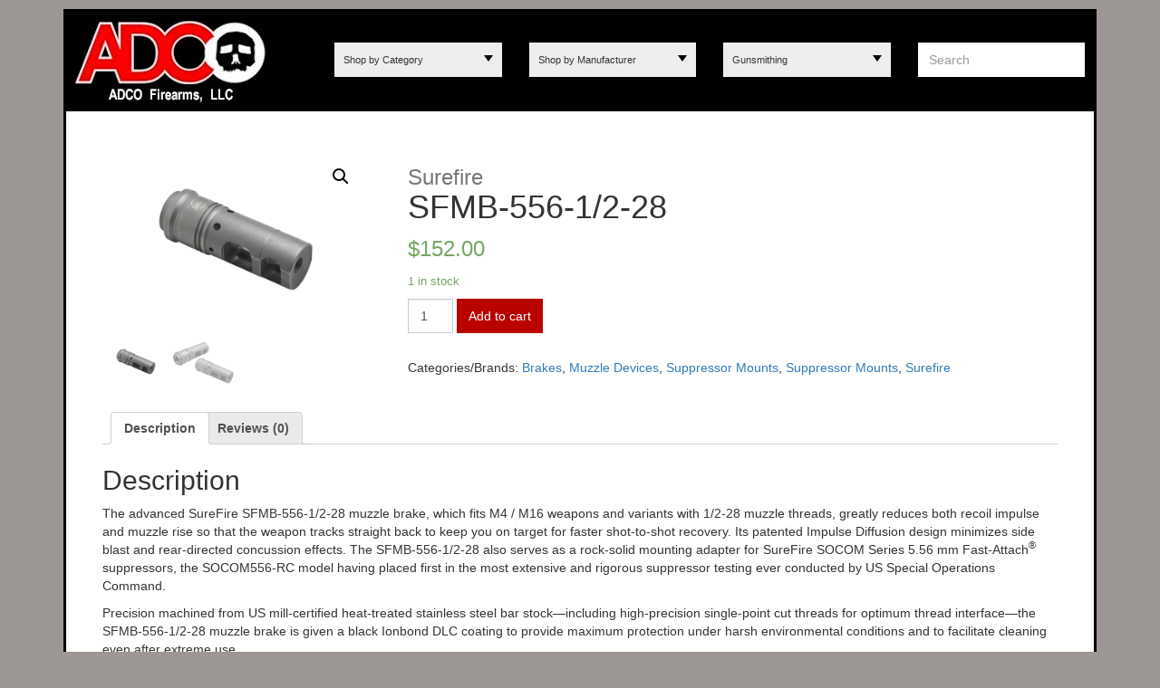

--- FILE ---
content_type: text/html; charset=UTF-8
request_url: https://adcofirearms.com/shop/manufacturer/surefire/suppressor-mounts-surefire/sfmb-556-12-28/
body_size: 12780
content:
<!DOCTYPE html>
<html class="no-js" lang="en-US">
<head>
    <meta charset="utf-8">
    <meta http-equiv="X-UA-Compatible" content="IE=edge">
    <title>SFMB-556-1/2-28 | Adco Firearms LLC</title>
    <meta name="viewport" content="width=device-width, initial-scale=1.0, maximum-scale=1.0, user-scalable=no" />
    <link rel="shortcut icon" href="https://adcofirearms.com/wp-content/themes/adcotheme/assets/images/favicon.ico" />
    <meta name='robots' content='max-image-preview:large' />
<link rel='dns-prefetch' href='//ajax.googleapis.com' />
<script type="text/javascript">
window._wpemojiSettings = {"baseUrl":"https:\/\/s.w.org\/images\/core\/emoji\/14.0.0\/72x72\/","ext":".png","svgUrl":"https:\/\/s.w.org\/images\/core\/emoji\/14.0.0\/svg\/","svgExt":".svg","source":{"concatemoji":"\/wp-includes\/js\/wp-emoji-release.min.js?ver=6.1.7"}};
/*! This file is auto-generated */
!function(e,a,t){var n,r,o,i=a.createElement("canvas"),p=i.getContext&&i.getContext("2d");function s(e,t){var a=String.fromCharCode,e=(p.clearRect(0,0,i.width,i.height),p.fillText(a.apply(this,e),0,0),i.toDataURL());return p.clearRect(0,0,i.width,i.height),p.fillText(a.apply(this,t),0,0),e===i.toDataURL()}function c(e){var t=a.createElement("script");t.src=e,t.defer=t.type="text/javascript",a.getElementsByTagName("head")[0].appendChild(t)}for(o=Array("flag","emoji"),t.supports={everything:!0,everythingExceptFlag:!0},r=0;r<o.length;r++)t.supports[o[r]]=function(e){if(p&&p.fillText)switch(p.textBaseline="top",p.font="600 32px Arial",e){case"flag":return s([127987,65039,8205,9895,65039],[127987,65039,8203,9895,65039])?!1:!s([55356,56826,55356,56819],[55356,56826,8203,55356,56819])&&!s([55356,57332,56128,56423,56128,56418,56128,56421,56128,56430,56128,56423,56128,56447],[55356,57332,8203,56128,56423,8203,56128,56418,8203,56128,56421,8203,56128,56430,8203,56128,56423,8203,56128,56447]);case"emoji":return!s([129777,127995,8205,129778,127999],[129777,127995,8203,129778,127999])}return!1}(o[r]),t.supports.everything=t.supports.everything&&t.supports[o[r]],"flag"!==o[r]&&(t.supports.everythingExceptFlag=t.supports.everythingExceptFlag&&t.supports[o[r]]);t.supports.everythingExceptFlag=t.supports.everythingExceptFlag&&!t.supports.flag,t.DOMReady=!1,t.readyCallback=function(){t.DOMReady=!0},t.supports.everything||(n=function(){t.readyCallback()},a.addEventListener?(a.addEventListener("DOMContentLoaded",n,!1),e.addEventListener("load",n,!1)):(e.attachEvent("onload",n),a.attachEvent("onreadystatechange",function(){"complete"===a.readyState&&t.readyCallback()})),(e=t.source||{}).concatemoji?c(e.concatemoji):e.wpemoji&&e.twemoji&&(c(e.twemoji),c(e.wpemoji)))}(window,document,window._wpemojiSettings);
</script>
<style type="text/css">
img.wp-smiley,
img.emoji {
	display: inline !important;
	border: none !important;
	box-shadow: none !important;
	height: 1em !important;
	width: 1em !important;
	margin: 0 0.07em !important;
	vertical-align: -0.1em !important;
	background: none !important;
	padding: 0 !important;
}
</style>
	<link rel="stylesheet" href="/wp-includes/css/dist/block-library/style.min.css?ver=6.1.7">
<link rel="stylesheet" href="/wp-content/plugins/woocommerce/packages/woocommerce-blocks/build/wc-blocks-vendors-style.css?ver=8.7.5">
<link rel="stylesheet" href="/wp-content/plugins/woocommerce/packages/woocommerce-blocks/build/wc-blocks-style.css?ver=8.7.5">
<link rel="stylesheet" href="/wp-includes/css/classic-themes.min.css?ver=1">
<style id='global-styles-inline-css' type='text/css'>
body{--wp--preset--color--black: #000000;--wp--preset--color--cyan-bluish-gray: #abb8c3;--wp--preset--color--white: #ffffff;--wp--preset--color--pale-pink: #f78da7;--wp--preset--color--vivid-red: #cf2e2e;--wp--preset--color--luminous-vivid-orange: #ff6900;--wp--preset--color--luminous-vivid-amber: #fcb900;--wp--preset--color--light-green-cyan: #7bdcb5;--wp--preset--color--vivid-green-cyan: #00d084;--wp--preset--color--pale-cyan-blue: #8ed1fc;--wp--preset--color--vivid-cyan-blue: #0693e3;--wp--preset--color--vivid-purple: #9b51e0;--wp--preset--gradient--vivid-cyan-blue-to-vivid-purple: linear-gradient(135deg,rgba(6,147,227,1) 0%,rgb(155,81,224) 100%);--wp--preset--gradient--light-green-cyan-to-vivid-green-cyan: linear-gradient(135deg,rgb(122,220,180) 0%,rgb(0,208,130) 100%);--wp--preset--gradient--luminous-vivid-amber-to-luminous-vivid-orange: linear-gradient(135deg,rgba(252,185,0,1) 0%,rgba(255,105,0,1) 100%);--wp--preset--gradient--luminous-vivid-orange-to-vivid-red: linear-gradient(135deg,rgba(255,105,0,1) 0%,rgb(207,46,46) 100%);--wp--preset--gradient--very-light-gray-to-cyan-bluish-gray: linear-gradient(135deg,rgb(238,238,238) 0%,rgb(169,184,195) 100%);--wp--preset--gradient--cool-to-warm-spectrum: linear-gradient(135deg,rgb(74,234,220) 0%,rgb(151,120,209) 20%,rgb(207,42,186) 40%,rgb(238,44,130) 60%,rgb(251,105,98) 80%,rgb(254,248,76) 100%);--wp--preset--gradient--blush-light-purple: linear-gradient(135deg,rgb(255,206,236) 0%,rgb(152,150,240) 100%);--wp--preset--gradient--blush-bordeaux: linear-gradient(135deg,rgb(254,205,165) 0%,rgb(254,45,45) 50%,rgb(107,0,62) 100%);--wp--preset--gradient--luminous-dusk: linear-gradient(135deg,rgb(255,203,112) 0%,rgb(199,81,192) 50%,rgb(65,88,208) 100%);--wp--preset--gradient--pale-ocean: linear-gradient(135deg,rgb(255,245,203) 0%,rgb(182,227,212) 50%,rgb(51,167,181) 100%);--wp--preset--gradient--electric-grass: linear-gradient(135deg,rgb(202,248,128) 0%,rgb(113,206,126) 100%);--wp--preset--gradient--midnight: linear-gradient(135deg,rgb(2,3,129) 0%,rgb(40,116,252) 100%);--wp--preset--duotone--dark-grayscale: url('#wp-duotone-dark-grayscale');--wp--preset--duotone--grayscale: url('#wp-duotone-grayscale');--wp--preset--duotone--purple-yellow: url('#wp-duotone-purple-yellow');--wp--preset--duotone--blue-red: url('#wp-duotone-blue-red');--wp--preset--duotone--midnight: url('#wp-duotone-midnight');--wp--preset--duotone--magenta-yellow: url('#wp-duotone-magenta-yellow');--wp--preset--duotone--purple-green: url('#wp-duotone-purple-green');--wp--preset--duotone--blue-orange: url('#wp-duotone-blue-orange');--wp--preset--font-size--small: 13px;--wp--preset--font-size--medium: 20px;--wp--preset--font-size--large: 36px;--wp--preset--font-size--x-large: 42px;--wp--preset--spacing--20: 0.44rem;--wp--preset--spacing--30: 0.67rem;--wp--preset--spacing--40: 1rem;--wp--preset--spacing--50: 1.5rem;--wp--preset--spacing--60: 2.25rem;--wp--preset--spacing--70: 3.38rem;--wp--preset--spacing--80: 5.06rem;}:where(.is-layout-flex){gap: 0.5em;}body .is-layout-flow > .alignleft{float: left;margin-inline-start: 0;margin-inline-end: 2em;}body .is-layout-flow > .alignright{float: right;margin-inline-start: 2em;margin-inline-end: 0;}body .is-layout-flow > .aligncenter{margin-left: auto !important;margin-right: auto !important;}body .is-layout-constrained > .alignleft{float: left;margin-inline-start: 0;margin-inline-end: 2em;}body .is-layout-constrained > .alignright{float: right;margin-inline-start: 2em;margin-inline-end: 0;}body .is-layout-constrained > .aligncenter{margin-left: auto !important;margin-right: auto !important;}body .is-layout-constrained > :where(:not(.alignleft):not(.alignright):not(.alignfull)){max-width: var(--wp--style--global--content-size);margin-left: auto !important;margin-right: auto !important;}body .is-layout-constrained > .alignwide{max-width: var(--wp--style--global--wide-size);}body .is-layout-flex{display: flex;}body .is-layout-flex{flex-wrap: wrap;align-items: center;}body .is-layout-flex > *{margin: 0;}:where(.wp-block-columns.is-layout-flex){gap: 2em;}.has-black-color{color: var(--wp--preset--color--black) !important;}.has-cyan-bluish-gray-color{color: var(--wp--preset--color--cyan-bluish-gray) !important;}.has-white-color{color: var(--wp--preset--color--white) !important;}.has-pale-pink-color{color: var(--wp--preset--color--pale-pink) !important;}.has-vivid-red-color{color: var(--wp--preset--color--vivid-red) !important;}.has-luminous-vivid-orange-color{color: var(--wp--preset--color--luminous-vivid-orange) !important;}.has-luminous-vivid-amber-color{color: var(--wp--preset--color--luminous-vivid-amber) !important;}.has-light-green-cyan-color{color: var(--wp--preset--color--light-green-cyan) !important;}.has-vivid-green-cyan-color{color: var(--wp--preset--color--vivid-green-cyan) !important;}.has-pale-cyan-blue-color{color: var(--wp--preset--color--pale-cyan-blue) !important;}.has-vivid-cyan-blue-color{color: var(--wp--preset--color--vivid-cyan-blue) !important;}.has-vivid-purple-color{color: var(--wp--preset--color--vivid-purple) !important;}.has-black-background-color{background-color: var(--wp--preset--color--black) !important;}.has-cyan-bluish-gray-background-color{background-color: var(--wp--preset--color--cyan-bluish-gray) !important;}.has-white-background-color{background-color: var(--wp--preset--color--white) !important;}.has-pale-pink-background-color{background-color: var(--wp--preset--color--pale-pink) !important;}.has-vivid-red-background-color{background-color: var(--wp--preset--color--vivid-red) !important;}.has-luminous-vivid-orange-background-color{background-color: var(--wp--preset--color--luminous-vivid-orange) !important;}.has-luminous-vivid-amber-background-color{background-color: var(--wp--preset--color--luminous-vivid-amber) !important;}.has-light-green-cyan-background-color{background-color: var(--wp--preset--color--light-green-cyan) !important;}.has-vivid-green-cyan-background-color{background-color: var(--wp--preset--color--vivid-green-cyan) !important;}.has-pale-cyan-blue-background-color{background-color: var(--wp--preset--color--pale-cyan-blue) !important;}.has-vivid-cyan-blue-background-color{background-color: var(--wp--preset--color--vivid-cyan-blue) !important;}.has-vivid-purple-background-color{background-color: var(--wp--preset--color--vivid-purple) !important;}.has-black-border-color{border-color: var(--wp--preset--color--black) !important;}.has-cyan-bluish-gray-border-color{border-color: var(--wp--preset--color--cyan-bluish-gray) !important;}.has-white-border-color{border-color: var(--wp--preset--color--white) !important;}.has-pale-pink-border-color{border-color: var(--wp--preset--color--pale-pink) !important;}.has-vivid-red-border-color{border-color: var(--wp--preset--color--vivid-red) !important;}.has-luminous-vivid-orange-border-color{border-color: var(--wp--preset--color--luminous-vivid-orange) !important;}.has-luminous-vivid-amber-border-color{border-color: var(--wp--preset--color--luminous-vivid-amber) !important;}.has-light-green-cyan-border-color{border-color: var(--wp--preset--color--light-green-cyan) !important;}.has-vivid-green-cyan-border-color{border-color: var(--wp--preset--color--vivid-green-cyan) !important;}.has-pale-cyan-blue-border-color{border-color: var(--wp--preset--color--pale-cyan-blue) !important;}.has-vivid-cyan-blue-border-color{border-color: var(--wp--preset--color--vivid-cyan-blue) !important;}.has-vivid-purple-border-color{border-color: var(--wp--preset--color--vivid-purple) !important;}.has-vivid-cyan-blue-to-vivid-purple-gradient-background{background: var(--wp--preset--gradient--vivid-cyan-blue-to-vivid-purple) !important;}.has-light-green-cyan-to-vivid-green-cyan-gradient-background{background: var(--wp--preset--gradient--light-green-cyan-to-vivid-green-cyan) !important;}.has-luminous-vivid-amber-to-luminous-vivid-orange-gradient-background{background: var(--wp--preset--gradient--luminous-vivid-amber-to-luminous-vivid-orange) !important;}.has-luminous-vivid-orange-to-vivid-red-gradient-background{background: var(--wp--preset--gradient--luminous-vivid-orange-to-vivid-red) !important;}.has-very-light-gray-to-cyan-bluish-gray-gradient-background{background: var(--wp--preset--gradient--very-light-gray-to-cyan-bluish-gray) !important;}.has-cool-to-warm-spectrum-gradient-background{background: var(--wp--preset--gradient--cool-to-warm-spectrum) !important;}.has-blush-light-purple-gradient-background{background: var(--wp--preset--gradient--blush-light-purple) !important;}.has-blush-bordeaux-gradient-background{background: var(--wp--preset--gradient--blush-bordeaux) !important;}.has-luminous-dusk-gradient-background{background: var(--wp--preset--gradient--luminous-dusk) !important;}.has-pale-ocean-gradient-background{background: var(--wp--preset--gradient--pale-ocean) !important;}.has-electric-grass-gradient-background{background: var(--wp--preset--gradient--electric-grass) !important;}.has-midnight-gradient-background{background: var(--wp--preset--gradient--midnight) !important;}.has-small-font-size{font-size: var(--wp--preset--font-size--small) !important;}.has-medium-font-size{font-size: var(--wp--preset--font-size--medium) !important;}.has-large-font-size{font-size: var(--wp--preset--font-size--large) !important;}.has-x-large-font-size{font-size: var(--wp--preset--font-size--x-large) !important;}
.wp-block-navigation a:where(:not(.wp-element-button)){color: inherit;}
:where(.wp-block-columns.is-layout-flex){gap: 2em;}
.wp-block-pullquote{font-size: 1.5em;line-height: 1.6;}
</style>
<link rel="stylesheet" href="/wp-content/plugins/woocommerce/assets/css/photoswipe/photoswipe.min.css?ver=7.1.0">
<link rel="stylesheet" href="/wp-content/plugins/woocommerce/assets/css/photoswipe/default-skin/default-skin.min.css?ver=7.1.0">
<link rel="stylesheet" href="/wp-content/plugins/woocommerce/assets/css/woocommerce-layout.css?ver=7.1.0">
<link rel="stylesheet" href="/wp-content/plugins/woocommerce/assets/css/woocommerce-smallscreen.css?ver=7.1.0" media="only screen and (max-width: 768px)">
<link rel="stylesheet" href="/wp-content/plugins/woocommerce/assets/css/woocommerce.css?ver=7.1.0">
<style id='woocommerce-inline-inline-css' type='text/css'>
.woocommerce form .form-row .required { visibility: visible; }
</style>
<link rel="stylesheet" href="/wp-content/plugins/advanced-woo-search/assets/css/common.min.css?ver=2.72">
<link rel="stylesheet" href="/wp-content/themes/adcotheme/assets/css/main.min.css?ver=76a5491d4641831edcb2f351d73c5747">
<script type='text/javascript' src='/wp-content/plugins/HANBootstrapper/js/hbs.js?ver=6.1.7' id='hbs-js'></script>
<script type='text/javascript' src='//ajax.googleapis.com/ajax/libs/jquery/1.11.0/jquery.min.js' id='jquery-js'></script>
<script>window.jQuery || document.write('<script src="https://adcofirearms.com/wp-content/themes/adcotheme/assets/js/vendor/jquery-1.11.0.min.js"><\/script>')</script>
<script type='text/javascript' src='/wp-content/themes/adcotheme/assets/js/vendor/modernizr-2.7.0.min.js' id='modernizr-js'></script>
<script type='text/javascript' src='/wp-content/themes/adcotheme/assets/js/vendor/jquery.matchHeights.js' id='matchheights-js'></script>
<link rel="https://api.w.org/" href="https://adcofirearms.com/wp-json/" /><link rel="alternate" type="application/json" href="https://adcofirearms.com/wp-json/wp/v2/product/2232" /><link rel="alternate" type="application/json+oembed" href="https://adcofirearms.com/wp-json/oembed/1.0/embed?url=https%3A%2F%2Fadcofirearms.com%2Fshop%2Fmanufacturer%2Fsurefire%2Fsuppressor-mounts-surefire%2Fsfmb-556-12-28%2F" />
<link rel="alternate" type="text/xml+oembed" href="https://adcofirearms.com/wp-json/oembed/1.0/embed?url=https%3A%2F%2Fadcofirearms.com%2Fshop%2Fmanufacturer%2Fsurefire%2Fsuppressor-mounts-surefire%2Fsfmb-556-12-28%2F&#038;format=xml" />

		<!-- GA Google Analytics @ https://m0n.co/ga -->
		<script async src="https://www.googletagmanager.com/gtag/js?id=UA-116548429-1"></script>
		<script>
			window.dataLayer = window.dataLayer || [];
			function gtag(){dataLayer.push(arguments);}
			gtag('js', new Date());
			gtag('config', 'UA-116548429-1');
		</script>

		<noscript><style>.woocommerce-product-gallery{ opacity: 1 !important; }</style></noscript>
		<link rel="canonical" href="https://adcofirearms.com/shop/manufacturer/surefire/suppressor-mounts-surefire/sfmb-556-12-28/">

    <link rel="alternate" type="application/rss+xml" title="Adco Firearms LLC Feed" href="https://adcofirearms.com/feed/">
</head>
<body class="product-template-default single single-product postid-2232 theme-adcotheme woocommerce woocommerce-page woocommerce-no-js sfmb-556-12-28" data-section="" data-page="">

  <!--[if lt IE 8]>
	<div class="alert alert-warning">
	  You are using an <strong>outdated</strong> browser. Please <a href="http://browsehappy.com/">upgrade your browser</a> to improve your experience.	</div>
	<![endif]-->

<div class="container" role="document">
	<div class="wrapper">
		<header class="site-header">
	<div class="hidden-xs">
					</div>
	<div class="row">
		<div class="col-sm-3">
			<a class="brand" href="https://adcofirearms.com/"><img src="https://adcofirearms.com/wp-content/themes/adcotheme/assets/images/cornerpatchbk.jpg" alt=""></a>
		</div>
		<div class="main-menu">
			<div class="text-center hidden-sm hidden-md hiden-lg">
											</div>
			<div class="col-xs-12 col-md-9">
				<div class="row">
					<div class="col-xs-12 col-sm-6 col-md-3">
						<ul class="dropdown-nav"><li>Shop by Category<i class="caret"></i><ul class="category"><li><a href="https://adcofirearms.com/products/categories/">All Products by Category</a></li><li><a href="https://adcofirearms.com/products/categories/ar-toolscleaning/">AR Tools/Cleaning</a></li><li><a href="https://adcofirearms.com/products/categories/barrels/">Barrels</a></li><li><a href="https://adcofirearms.com/products/categories/buis/">BUIS</a></li><li><a href="https://adcofirearms.com/products/categories/buttstocks/">Buttstocks</a></li><li><a href="https://adcofirearms.com/products/categories/clothing/">Clothing</a></li><li><a href="https://adcofirearms.com/products/categories/completefirearms/">Complete Firearms</a></li><li><a href="https://adcofirearms.com/products/categories/flashlightsmounts/">Flashlights/Mounts</a></li><li><a href="https://adcofirearms.com/products/categories/handguards/">Handguards</a></li><li><a href="https://adcofirearms.com/products/categories/lower-receiversparts/">Lower Receivers/Parts</a></li><li><a href="https://adcofirearms.com/products/categories/magazine-loaders/">Mag Loaders/SnapCaps</a></li><li><a href="https://adcofirearms.com/products/categories/muzzle-devices/">Muzzle Devices</a></li><li><a href="https://adcofirearms.com/products/categories/opticsmounts/">Optics/Mounts</a></li><li><a href="https://adcofirearms.com/products/categories/silencers/">Silencers</a></li><li><a href="https://adcofirearms.com/products/categories/slingsmountsbi-pods/">Slings/Mounts/Bi-pods</a></li><li><a href="https://adcofirearms.com/products/categories/upper-receiversparts/">Upper Receivers/Parts</a></li></ul></li></ul>					</div>
					<div class="col-xs-12 col-sm-6 col-md-3">
						<ul class="dropdown-nav"><li>Shop by Manufacturer<i class="caret"></i><ul class="manufacturer"><li><a href="https://adcofirearms.com/products/manufacturer/">All Products by Manufacturer</a></li><li><a href="https://adcofirearms.com/products/manufacturer/adco/">ADCO</a></li><li><a href="https://adcofirearms.com/products/manufacturer/aero-precision/">Aero Precision</a></li><li><a href="https://adcofirearms.com/products/manufacturer/alg-defense/">ALG Defense</a></li><li><a href="https://adcofirearms.com/products/manufacturer/allen-engineering/">Allen Engineering</a></li><li><a href="https://adcofirearms.com/products/manufacturer/american-defense/">American Defense</a></li><li><a href="https://adcofirearms.com/products/manufacturer/arms/">ARMS</a></li><li><a href="https://adcofirearms.com/products/manufacturer/b5-systems/">B5 Systems</a></li><li><a href="https://adcofirearms.com/products/manufacturer/blue-force-gear/">Blue Force Gear</a></li><li><a href="https://adcofirearms.com/products/manufacturer/bcm/">Bravo Company</a></li><li><a href="https://adcofirearms.com/products/manufacturer/crimson-trace/">Crimson Trace</a></li><li><a href="https://adcofirearms.com/products/manufacturer/daniel-defense/">Daniel Defense</a></li><li><a href="https://adcofirearms.com/products/manufacturer/dead-air/">Dead Air</a></li><li><a href="https://adcofirearms.com/products/manufacturer/eotech/">EoTech</a></li><li><a href="https://adcofirearms.com/products/manufacturer/ergo/">Ergo</a></li><li><a href="https://adcofirearms.com/products/manufacturer/fn-manufacturer/">FN</a></li><li><a href="https://adcofirearms.com/products/manufacturer/geissele/">Geissele</a></li><li><a href="https://adcofirearms.com/products/manufacturer/griffin-armament/">Griffin Armament</a></li><li><a href="https://adcofirearms.com/products/manufacturer/harris/">Harris</a></li><li><a href="https://adcofirearms.com/products/manufacturer/hogue/">Hogue</a></li><li><a href="https://adcofirearms.com/products/manufacturer/holosun/">Holosun</a></li><li><a href="https://adcofirearms.com/products/manufacturer/huxwrx/">HUXWRX</a></li><li><a href="https://adcofirearms.com/products/manufacturer/kak/">KAK</a></li><li><a href="https://adcofirearms.com/products/manufacturer/law-tactical/">Law Tactical</a></li><li><a href="https://adcofirearms.com/products/manufacturer/leupold/">Leupold</a></li><li><a href="https://adcofirearms.com/products/manufacturer/maglula/">MAGLULA</a></li><li><a href="https://adcofirearms.com/products/manufacturer/magpul/">Magpul</a></li><li><a href="https://adcofirearms.com/products/manufacturer/midwest-industries/">Midwest Industries</a></li><li><a href="https://adcofirearms.com/products/manufacturer/muzzle-devices-schuster-mfg/">Muzzle Devices</a></li><li><a href="https://adcofirearms.com/products/manufacturer/otter-creek-labs/">Otter Creek Labs</a></li><li><a href="https://adcofirearms.com/products/manufacturer/q/">Q</a></li><li><a href="https://adcofirearms.com/products/manufacturer/raven-concealment-systems/">Raven Concealment Systems</a></li><li><a href="https://adcofirearms.com/products/manufacturer/rearden/">Rearden</a></li><li><a href="https://adcofirearms.com/products/manufacturer/rock-river/">Rock River</a></li><li><a href="https://adcofirearms.com/products/manufacturer/rugged/">Rugged</a></li><li><a href="https://adcofirearms.com/products/manufacturer/sig-sauer/">Sig Sauer</a></li><li><a href="https://adcofirearms.com/products/manufacturer/silencerco/">SilencerCo</a></li><li><a href="https://adcofirearms.com/products/manufacturer/sons-of-liberty/">Sons of Liberty</a></li><li><a href="https://adcofirearms.com/products/manufacturer/streamlight/">Streamlight</a></li><li><a href="https://adcofirearms.com/products/manufacturer/strike-industries/">Strike Industries</a></li><li><a href="https://adcofirearms.com/products/manufacturer/surefire/">Surefire</a></li><li><a href="https://adcofirearms.com/products/manufacturer/trijicon/">Trijicon</a></li><li><a href="https://adcofirearms.com/products/manufacturer/troy-industries/">Troy Industries</a></li><li><a href="https://adcofirearms.com/products/manufacturer/vltor/">Vltor</a></li><li><a href="https://adcofirearms.com/products/manufacturer/white-oak/">White Oak</a></li><li><a href="https://adcofirearms.com/products/manufacturer/yhm/">YHM</a></li></ul></li></ul>					</div>
					<div class="col-xs-12 col-sm-6 col-md-3">
						<ul class="dropdown-nav"><li>Gunsmithing<i class="caret"></i><ul class="gunsmithing"><li><a href="https://adcofirearms.com/products/gunsmithing/">View All Shop Services</a></li><li><a href="https://adcofirearms.com/products/gunsmithing/ar57-full-auto-bolt-mod/">AR57 Full Auto Bolt Mod</a></li><li><a href="https://adcofirearms.com/products/gunsmithing/assembly-diasassembly-services/">Assembly-Diasassembly Services</a></li><li><a href="https://adcofirearms.com/products/gunsmithing/awb-compliance-mods/">AWB Compliance Mods</a></li><li><a href="https://adcofirearms.com/products/gunsmithing/barrel-modificationrepair/">Barrel Modification / Repair</a></li><li><a href="https://adcofirearms.com/products/gunsmithing/barrel-threading-gunsmithing/">Barrel Threading</a></li><li><a href="https://adcofirearms.com/products/gunsmithing/contouring/">Contouring</a></li><li><a href="https://adcofirearms.com/products/gunsmithing/faqs/">FAQS</a></li><li><a href="https://adcofirearms.com/products/gunsmithing/finishes/">Finishes</a></li><li><a href="https://adcofirearms.com/products/gunsmithing/fsb-install-modification/">FSB Install / Modification</a></li><li><a href="https://adcofirearms.com/products/gunsmithing/gas-block-pinning/">Gas Block Pinning</a></li><li><a href="https://adcofirearms.com/products/gunsmithing/nfa-engraving/">NFA Engraving</a></li><li><a href="https://adcofirearms.com/products/gunsmithing/perm-attach-muzzle-devices/">Perm Attach Muzzle Devices</a></li><li><a href="https://adcofirearms.com/products/gunsmithing/remove-muzzle-device/">Remove Muzzle Device</a></li><li><a href="https://adcofirearms.com/products/gunsmithing/remove-sear-block-from-lower/">Remove Sear Block From Lower</a></li><li><a href="https://adcofirearms.com/products/gunsmithing/testingevaluation/">Testing / Evaluation</a></li></ul></li></ul>					</div>
					<div class="col-xs-12 col-sm-6 col-md-3">
						<div class="aws-container" data-url="/?wc-ajax=aws_action" data-siteurl="https://adcofirearms.com" data-lang="" data-show-loader="true" data-show-more="false" data-show-page="false" data-ajax-search="true" data-show-clear="false" data-mobile-screen="false" data-use-analytics="false" data-min-chars="1" data-buttons-order="1" data-timeout="300" data-is-mobile="false" data-page-id="2232" data-tax="" ><form class="aws-search-form" action="https://adcofirearms.com/" method="get" role="search" ><div class="aws-wrapper"><label class="aws-search-label" for="69295fbb9bf50">Search</label><input type="search" name="s" id="69295fbb9bf50" value="" class="aws-search-field" placeholder="Search" autocomplete="off" /><input type="hidden" name="post_type" value="product"><input type="hidden" name="type_aws" value="true"><div class="aws-search-clear"><span>×</span></div><div class="aws-loader"></div></div></form></div>					</div>
				</div>
			</div>
		</div>
		<i class="mobile-nav-trigger"></i>
	</div>
</header>
		<div class="content row">
			<div class="xs-phn xs-pbl xs-ptl phh pbh pth clearfix">
	<div class="col-xs-12">
	
		
			
<div class="woocommerce-notices-wrapper"></div>
<div id="product-2232" class="post-2232 product type-product status-publish has-post-thumbnail product_cat-brakes product_cat-muzzle-devices product_cat-suppressor-mounts product_cat-suppressor-mounts-surefire product_cat-surefire product_shipping_class-flat-rate first instock taxable shipping-taxable purchasable product-type-simple">

	<div class="woocommerce-product-gallery woocommerce-product-gallery--with-images woocommerce-product-gallery--columns-4 images" data-columns="4" style="opacity: 0; transition: opacity .25s ease-in-out;">
	<figure class="woocommerce-product-gallery__wrapper">
		<div data-thumb="https://adcofirearms.com/wp-content/uploads/2017/05/sfmb-180x129.png" class="woocommerce-product-gallery__image"><a href="https://adcofirearms.com/wp-content/uploads/2017/05/sfmb.png"><img width="350" height="250" src="https://adcofirearms.com/wp-content/uploads/2017/05/sfmb.png" class="attachment-shop_single size-shop_single wp-post-image" alt="" decoding="async" title="sfmb" data-caption="" data-src="https://adcofirearms.com/wp-content/uploads/2017/05/sfmb.png" data-large_image="https://adcofirearms.com/wp-content/uploads/2017/05/sfmb.png" data-large_image_width="350" data-large_image_height="250" srcset="https://adcofirearms.com/wp-content/uploads/2017/05/sfmb.png 350w, https://adcofirearms.com/wp-content/uploads/2017/05/sfmb-300x214.png 300w, https://adcofirearms.com/wp-content/uploads/2017/05/sfmb-180x129.png 180w" sizes="(max-width: 350px) 100vw, 350px"></a></div><div data-thumb="https://adcofirearms.com/wp-content/uploads/2017/05/sfmb-556-1-2-28-180x129.png" class="woocommerce-product-gallery__image"><a href="https://adcofirearms.com/wp-content/uploads/2017/05/sfmb-556-1-2-28.png"><img width="350" height="250" src="https://adcofirearms.com/wp-content/uploads/2017/05/sfmb-556-1-2-28.png" class="attachment-shop_single size-shop_single" alt="" decoding="async" loading="lazy" title="sfmb-556-1-2-28" data-caption="" data-src="https://adcofirearms.com/wp-content/uploads/2017/05/sfmb-556-1-2-28.png" data-large_image="https://adcofirearms.com/wp-content/uploads/2017/05/sfmb-556-1-2-28.png" data-large_image_width="350" data-large_image_height="250" srcset="https://adcofirearms.com/wp-content/uploads/2017/05/sfmb-556-1-2-28.png 350w, https://adcofirearms.com/wp-content/uploads/2017/05/sfmb-556-1-2-28-300x214.png 300w, https://adcofirearms.com/wp-content/uploads/2017/05/sfmb-556-1-2-28-180x129.png 180w" sizes="(max-width: 350px) 100vw, 350px" /></a></div>	</figure>
</div>

	<div class="summary entry-summary">

		<h3 class="gray mbn">Surefire</h3><h1 class="product_title entry-title">SFMB-556-1/2-28</h1><p class="price"><span class="woocommerce-Price-amount amount"><bdi><span class="woocommerce-Price-currencySymbol">&#36;</span>152.00</bdi></span></p>
<p class="stock in-stock">1 in stock</p>

	
	<form class="cart" method="post" enctype='multipart/form-data'>
		<div class="quantity">
	<input type="number" step="1" min="1" max="1" name="quantity" value="1" title="Qty" class="input-text qty text" size="4" pattern="[0-9]*" inputmode="numeric" />
</div>

		<button type="submit" name="add-to-cart" value="2232" class="single_add_to_cart_button button alt">Add to cart</button>

			</form>

	
<div class="product_meta">

	
	
	<span class="posted_in">Categories/Brands: <a href="https://adcofirearms.com/products/categories/muzzle-devices/brakes/" rel="tag">Brakes</a>, <a href="https://adcofirearms.com/products/categories/muzzle-devices/" rel="tag">Muzzle Devices</a>, <a href="https://adcofirearms.com/products/categories/muzzle-devices/suppressor-mounts/" rel="tag">Suppressor Mounts</a>, <a href="https://adcofirearms.com/products/manufacturer/surefire/suppressor-mounts-surefire/" rel="tag">Suppressor Mounts</a>, <a href="https://adcofirearms.com/products/manufacturer/surefire/" rel="tag">Surefire</a></span>
	
	


</div>


	</div><!-- .summary -->

	
	<div class="woocommerce-tabs wc-tabs-wrapper">
		<ul class="tabs wc-tabs" role="tablist">
							<li class="description_tab" id="tab-title-description" role="tab" aria-controls="tab-description">
					<a href="#tab-description">Description</a>
				</li>
							<li class="reviews_tab" id="tab-title-reviews" role="tab" aria-controls="tab-reviews">
					<a href="#tab-reviews">Reviews (0)</a>
				</li>
							<li class="wccpf_fields_tab_tab" id="tab-title-wccpf_fields_tab" role="tab" aria-controls="tab-wccpf_fields_tab">
					<a href="#tab-wccpf_fields_tab"></a>
				</li>
					</ul>
					<div class="woocommerce-Tabs-panel woocommerce-Tabs-panel--description panel entry-content wc-tab" id="tab-description" role="tabpanel" aria-labelledby="tab-title-description">
				
  <h2>Description</h2>

<p>The advanced SureFire SFMB-556-1/2-28 muzzle brake, which fits M4 / M16 weapons and variants with 1/2-28 muzzle threads, greatly reduces both recoil impulse and muzzle rise so that the weapon tracks straight back to keep you on target for faster shot-to-shot recovery. Its patented Impulse Diffusion design minimizes side blast and rear-directed concussion effects. The SFMB-556-1/2-28 also serves as a rock-solid mounting adapter for SureFire SOCOM Series 5.56 mm Fast-Attach<sup>®</sup> suppressors, the SOCOM556-RC model having placed first in the most extensive and rigorous suppressor testing ever conducted by US Special Operations Command.</p>
<p>Precision machined from US mill-certified heat-treated stainless steel bar stock—including high-precision single-point cut threads for optimum thread interface—the SFMB-556-1/2-28 muzzle brake is given a black Ionbond DLC coating to provide maximum protection under harsh environmental conditions and to facilitate cleaning even after extreme use.</p>
<p>When used in conjunction with a SOCOM Series suppressor, the patent-pending design of the SFMB-556-1/2-28 provides multiple bearing surfaces to ensure superior suppressor alignment. A rear labyrinth seal minimizes potential carbon buildup in the indexing system and facilitates suppressor removal after extended firing.</p>
<p>All SureFire SOCOM Series muzzle brakes have blind pilot holes at the 3 and 9 o’clock position to enable fine-tuning of recoil characteristics for individual shooting styles or ammunition characteristics. They also have blind pilot holes at the 6 o’clock position to enable indexing the adapter at bottom dead center, and to pin-and-weld on short-barreled rifles. All that is required is a basic hand drill and appropriate drill bits. s.</p>
			</div>
					<div class="woocommerce-Tabs-panel woocommerce-Tabs-panel--reviews panel entry-content wc-tab" id="tab-reviews" role="tabpanel" aria-labelledby="tab-title-reviews">
				<div id="reviews" class="woocommerce-Reviews">
	<div id="comments">
		<h2 class="woocommerce-Reviews-title">Reviews</h2>

		
			<p class="woocommerce-noreviews">There are no reviews yet.</p>

			</div>

	
		<div id="review_form_wrapper">
			<div id="review_form">
					<div id="respond" class="comment-respond">
		<h3 id="reply-title" class="comment-reply-title">Be the first to review &ldquo;SFMB-556-1/2-28&rdquo;</h3><form action="https://adcofirearms.com/wp-comments-post.php" method="post" id="commentform" class="comment-form"><p class="comment-notes"><span id="email-notes">Your email address will not be published.</span> <span class="required-field-message">Required fields are marked <span class="required">*</span></span></p><p class="comment-form-rating"><label for="rating">Your Rating</label><select name="rating" id="rating" aria-required="true" required>
							<option value="">Rate&hellip;</option>
							<option value="5">Perfect</option>
							<option value="4">Good</option>
							<option value="3">Average</option>
							<option value="2">Not that bad</option>
							<option value="1">Very Poor</option>
						</select></p><p class="comment-form-comment"><label for="comment">Your Review <span class="required">*</span></label><textarea id="comment" name="comment" cols="45" rows="8" aria-required="true" required></textarea></p><p class="comment-form-author"><label for="author">Name <span class="required">*</span></label> <input id="author" name="author" type="text" value="" size="30" aria-required="true" required /></p>
<p class="comment-form-email"><label for="email">Email <span class="required">*</span></label> <input id="email" name="email" type="email" value="" size="30" aria-required="true" required /></p>
<p class="comment-form-cookies-consent"><input id="wp-comment-cookies-consent" name="wp-comment-cookies-consent" type="checkbox" value="yes" /> <label for="wp-comment-cookies-consent">Save my name, email, and website in this browser for the next time I comment.</label></p>
<p class="form-submit"><input name="submit" type="submit" id="submit" class="submit" value="Submit" /> <input type='hidden' name='comment_post_ID' value='2232' id='comment_post_ID'>
<input type='hidden' name='comment_parent' id='comment_parent' value='0'>
</p></form>	</div><!-- #respond -->
				</div>
		</div>

	
	<div class="clear"></div>
</div>
			</div>
					<div class="woocommerce-Tabs-panel woocommerce-Tabs-panel--wccpf_fields_tab panel entry-content wc-tab" id="tab-wccpf_fields_tab" role="tabpanel" aria-labelledby="tab-title-wccpf_fields_tab">
				<style>li.wccpf_fields_tab_tab {display: none !important;}</style>			</div>
			</div>


	<section class="related products">

		<h2>Related products</h2>

		<ul class="products">

			
				<li class="post-8191 product type-product status-publish has-post-thumbnail product_cat-brakes product_cat-muzzle-devices product_cat-suppressor-mounts product_cat-suppressor-mounts-surefire product_cat-surefire first instock taxable shipping-taxable purchasable product-type-simple">
	<div class="product-wrap"><a href="https://adcofirearms.com/shop/manufacturer/surefire/suppressor-mounts-surefire/warcomp-556-ctn-1-2-28-closed-tine-flash-hider/" class="woocommerce-LoopProduct-link woocommerce-loop-product__link"><div class="imagewrapper"><img width="250" height="200" src="https://adcofirearms.com/wp-content/uploads/2018/03/warcomp2-250x200.jpg" class="attachment-shop_catalog size-shop_catalog wp-post-image" alt="" decoding="async" loading="lazy"></div><h2 class="woocommerce-loop-product__title">WARCOMP-556-CTN-1/2-28 Closed-Tine Flash Hider</h2><p class="short-description"></p>
	<span class="price"><span class="woocommerce-Price-amount amount"><bdi><span class="woocommerce-Price-currencySymbol">&#36;</span>152.00</bdi></span></span>
</a><a rel="nofollow" href="?add-to-cart=8191" data-quantity="1" data-product_id="8191" data-product_sku="" class="button wp-element-button product_type_simple add_to_cart_button ajax_add_to_cart">Add to cart</a></div></li>
			
				<li class="post-25088 product type-product status-publish has-post-thumbnail product_cat-dead-air product_cat-flash-hiders product_cat-muzzle-devices product_cat-suppressor-mounts  instock taxable shipping-taxable purchasable product-type-simple">
	<div class="product-wrap"><a href="https://adcofirearms.com/shop/categories/muzzle-devices/flash-hiders/dead-air-keymo-flash-hider-5-8x24/" class="woocommerce-LoopProduct-link woocommerce-loop-product__link"><div class="imagewrapper"><img width="250" height="200" src="https://adcofirearms.com/wp-content/uploads/2018/01/dafl-250x200.jpg" class="attachment-shop_catalog size-shop_catalog wp-post-image" alt="" decoding="async" loading="lazy"></div><h2 class="woocommerce-loop-product__title">DEAD AIR KEYMO  FLASH HIDER 5/8X24</h2><p class="short-description"></p>
	<span class="price"><span class="woocommerce-Price-amount amount"><bdi><span class="woocommerce-Price-currencySymbol">&#36;</span>85.00</bdi></span></span>
</a><a rel="nofollow" href="?add-to-cart=25088" data-quantity="1" data-product_id="25088" data-product_sku="" class="button wp-element-button product_type_simple add_to_cart_button ajax_add_to_cart">Add to cart</a></div></li>
			
				<li class="post-1272 product type-product status-publish has-post-thumbnail product_cat-brakes product_cat-muzzle-devices product_cat-suppressor-mounts product_cat-suppressor-mounts-surefire product_cat-surefire  instock taxable shipping-taxable purchasable product-type-simple">
	<div class="product-wrap"><a href="https://adcofirearms.com/shop/manufacturer/surefire/suppressor-mounts-surefire/surefire-warcomp-556-1-2x28/" class="woocommerce-LoopProduct-link woocommerce-loop-product__link"><div class="imagewrapper"><img width="400" height="250" src="https://adcofirearms.com/wp-content/uploads/2017/05/SFWARCOMP-556-1-2-28_1.jpg" class="attachment-shop_catalog size-shop_catalog wp-post-image" alt="" decoding="async" loading="lazy" srcset="https://adcofirearms.com/wp-content/uploads/2017/05/SFWARCOMP-556-1-2-28_1.jpg 400w, https://adcofirearms.com/wp-content/uploads/2017/05/SFWARCOMP-556-1-2-28_1-300x188.jpg 300w" sizes="(max-width: 400px) 100vw, 400px"></div><h2 class="woocommerce-loop-product__title">Surefire WARCOMP 556 &#8211; 1/2&#215;28</h2><p class="short-description"></p>
	<span class="price"><span class="woocommerce-Price-amount amount"><bdi><span class="woocommerce-Price-currencySymbol">&#36;</span>152.00</bdi></span></span>
</a><a rel="nofollow" href="?add-to-cart=1272" data-quantity="1" data-product_id="1272" data-product_sku="" class="button wp-element-button product_type_simple add_to_cart_button ajax_add_to_cart">Add to cart</a></div></li>
			
				<li class="post-1264 product type-product status-publish has-post-thumbnail product_cat-brakes product_cat-muzzle-devices product_cat-surefire last instock taxable shipping-taxable purchasable product-type-simple">
	<div class="product-wrap"><a href="https://adcofirearms.com/shop/categories/muzzle-devices/brakes/procomp-556/" class="woocommerce-LoopProduct-link woocommerce-loop-product__link"><div class="imagewrapper"><img width="250" height="200" src="https://adcofirearms.com/wp-content/uploads/2017/05/procomp-250x200.jpg" class="attachment-shop_catalog size-shop_catalog wp-post-image" alt="" decoding="async" loading="lazy"></div><h2 class="woocommerce-loop-product__title">PROCOMP 556</h2><p class="short-description"></p>
	<span class="price"><span class="woocommerce-Price-amount amount"><bdi><span class="woocommerce-Price-currencySymbol">&#36;</span>89.00</bdi></span></span>
</a><a rel="nofollow" href="?add-to-cart=1264" data-quantity="1" data-product_id="1264" data-product_sku="" class="button wp-element-button product_type_simple add_to_cart_button ajax_add_to_cart">Add to cart</a></div></li>
			
		</ul>

	</section>


</div><!-- #product-2232 -->


		
	
	
		</div>
</div>
		</div><!-- /.content -->

		<footer class="content-info" role="contentinfo">
	<div class="credits">
		<p>Copyright &copy;2025  ADCO Firearms, LLC</p>
		<p>Availability and pricing of all products are subject to change without notice.</p>
	</div>
	<div class="row">
		<div class="col-sm-12">
			<div class="row xs-pvl">
				<div class="col-sm-6 col-md-3">
					<div class="footer-item">
						<p><strong>Customer Service:</strong></p>
						<ul class="list-unstyled">
							<li><a href="https://adcofirearms.com/legal-disclaimer/">Legal Disclaimer</a></li>
							<li><a href="https://adcofirearms.com/privacy-policy/">Privacy Policy</a></li>
							<li><a href="https://adcofirearms.com/?page_id=85">FFLs on File</a></li>
							<li><a href="mailto:steve@adcofirearms.com">Contact Us</a></li>
						</ul>
					</div>
				</div>
				<div class="col-sm-6 col-md-3">
					<div class="footer-item">
						<p><strong>Physical Location:</strong></p>
						<ul class="list-unstyled">
							<li>ADCO Firearms, LLC.</li>
							<li>PO BOX 102</li>
							<li>108 FINDLAY PIKE UNIT C</li>
							<li>PORTAGE</li>
							<li>OH - 43451</li>
							</ul><ul class="list-unstyled" >
							<li>ADCO in Sylvania Is Closed. ADCO will open June 3rd at 108 Findlay Pike,  PO BOX 102  Portage OH 43451</li>
						</ul>
					</div>
				</div>
				<div class="col-sm-6 col-md-4">
					<div class="footer-item">
						<p><strong>Retail Store Hours:</strong></p>
						<ul class="list-unstyled">
							<li>Tuesday, Thursday, Friday 10am - 6pm</li>
							<li>Wednesday, Saturday 10am - 2pm</li>
							<li>Closed Sunday, Monday</li>
							<li>419.882.8079</li>
						</ul>
					</div>
				</div>
				<div class="col-sm-6 col-md-2">
					<div class="footer-item">
						<p><strong>Like Us:</strong></p>
						<a target="_blank" href="http://www.facebook.com/pages/Sylvania-OH/Adco-Firearms/57415487002"><img src="https://adcofirearms.com/wp-content/themes/adcotheme/assets/images/facebook.gif" border="0"></a>
					</div>
				</div>
			</div>
		</div>
	</div>
	<div class="row">
		<div class="col-xs-12">
			<div class="alert alert-danger mbn text-center phh">
				<strong>All sales are final, there are NO returns on any firearms, parts or accessories.</strong> <br/> On special occasions, purchased items (firearms excluded) in their original, unopened packages may be exchanged for store credit.
			</div>
		</div>
	</div>
</footer>

<script type="application/ld+json">{"@context":"https:\/\/schema.org\/","@type":"Product","@id":"https:\/\/adcofirearms.com\/shop\/manufacturer\/surefire\/suppressor-mounts-surefire\/sfmb-556-12-28\/#product","name":"SFMB-556-1\/2-28","url":"https:\/\/adcofirearms.com\/shop\/manufacturer\/surefire\/suppressor-mounts-surefire\/sfmb-556-12-28\/","description":"The advanced SureFire SFMB-556-1\/2-28 muzzle brake, which fits M4 \/ M16 weapons and variants with 1\/2-28 muzzle threads, greatly reduces both recoil impulse and muzzle rise so that the weapon tracks straight back to keep you on target for faster shot-to-shot recovery. Its patented Impulse Diffusion design minimizes side blast and rear-directed concussion effects. The SFMB-556-1\/2-28 also serves as a rock-solid mounting adapter for SureFire SOCOM Series 5.56 mm Fast-Attach\u00ae suppressors, the SOCOM556-RC model having placed first in the most extensive and rigorous suppressor testing ever conducted by US Special Operations Command.\r\n\r\nPrecision machined from US mill-certified heat-treated stainless steel bar stock\u2014including high-precision single-point cut threads for optimum thread interface\u2014the SFMB-556-1\/2-28 muzzle brake is given a black Ionbond DLC coating to provide maximum protection under harsh environmental conditions and to facilitate cleaning even after extreme use.\r\n\r\nWhen used in conjunction with a SOCOM Series suppressor, the patent-pending design of the SFMB-556-1\/2-28 provides multiple bearing surfaces to ensure superior suppressor alignment. A rear labyrinth seal minimizes potential carbon buildup in the indexing system and facilitates suppressor removal after extended firing.\r\n\r\nAll SureFire SOCOM Series muzzle brakes have blind pilot holes at the 3 and 9 o\u2019clock position to enable fine-tuning of recoil characteristics for individual shooting styles or ammunition characteristics. They also have blind pilot holes at the 6 o\u2019clock position to enable indexing the adapter at bottom dead center, and to pin-and-weld on short-barreled rifles. All that is required is a basic hand drill and appropriate drill bits. s.","image":"https:\/\/adcofirearms.com\/wp-content\/uploads\/2017\/05\/sfmb.png","sku":2232,"offers":[{"@type":"Offer","price":"152.00","priceValidUntil":"2026-12-31","priceSpecification":{"price":"152.00","priceCurrency":"USD","valueAddedTaxIncluded":"false"},"priceCurrency":"USD","availability":"http:\/\/schema.org\/InStock","url":"https:\/\/adcofirearms.com\/shop\/manufacturer\/surefire\/suppressor-mounts-surefire\/sfmb-556-12-28\/","seller":{"@type":"Organization","name":"Adco Firearms LLC","url":"https:\/\/adcofirearms.com"}}]}</script>		     
        <script type="text/javascript">	       
	    var wccpf_opt = {
	    	editable : "no",
	        cloning : "no",
	        location : "woocommerce_before_add_to_cart_button",
	        validation : "no",
	        validation_type : "submit",	        	        
			real_time_price_update : "disable",
		    price_container_is : "default",
	        price_container : "",
	        price_details : "hide",			
	        color_picker_functions    : [],
			currency: "&#36;",
			currency_position: "left",
			number_of_decimal: 2,
			thousand_seperator: ",",
			decimal_seperator: ".",
			trim_zeros: "no",
	        is_ajax_add_to_cart : "yes",
	        is_page : "single"
	    };
	    </script>	
	
					
    		            <script type="text/javascript">
			 
					var wcff_is_variable = "no";
				   var wcff_product_price = 152;
				            		var wcff_date_picker_meta = [];
            		var wcff_color_picker_meta = [];
            		var wcff_fields_rules_meta = [];
            		var wcff_pricing_rules_meta = [];
            	</script>
        	
<!-- Root element of PhotoSwipe. Must have class pswp. -->
<div class="pswp" tabindex="-1" role="dialog" aria-hidden="true">

	<!-- Background of PhotoSwipe. It's a separate element as animating opacity is faster than rgba(). -->
	<div class="pswp__bg"></div>

	<!-- Slides wrapper with overflow:hidden. -->
	<div class="pswp__scroll-wrap">

		<!-- Container that holds slides.
		PhotoSwipe keeps only 3 of them in the DOM to save memory.
		Don't modify these 3 pswp__item elements, data is added later on. -->
		<div class="pswp__container">
			<div class="pswp__item"></div>
			<div class="pswp__item"></div>
			<div class="pswp__item"></div>
		</div>

		<!-- Default (PhotoSwipeUI_Default) interface on top of sliding area. Can be changed. -->
		<div class="pswp__ui pswp__ui--hidden">

			<div class="pswp__top-bar">

				<!--  Controls are self-explanatory. Order can be changed. -->

				<div class="pswp__counter"></div>

				<button class="pswp__button pswp__button--close" aria-label="Close (Esc)"></button>

				<button class="pswp__button pswp__button--share" aria-label="Share"></button>

				<button class="pswp__button pswp__button--fs" aria-label="Toggle fullscreen"></button>

				<button class="pswp__button pswp__button--zoom" aria-label="Zoom in/out"></button>

				<!-- Preloader demo http://codepen.io/dimsemenov/pen/yyBWoR -->
				<!-- element will get class pswp__preloader--active when preloader is running -->
				<div class="pswp__preloader">
					<div class="pswp__preloader__icn">
						<div class="pswp__preloader__cut">
							<div class="pswp__preloader__donut"></div>
						</div>
					</div>
				</div>
			</div>

			<div class="pswp__share-modal pswp__share-modal--hidden pswp__single-tap">
				<div class="pswp__share-tooltip"></div>
			</div>

			<button class="pswp__button pswp__button--arrow--left" aria-label="Previous (arrow left)"></button>

			<button class="pswp__button pswp__button--arrow--right" aria-label="Next (arrow right)"></button>

			<div class="pswp__caption">
				<div class="pswp__caption__center"></div>
			</div>

		</div>

	</div>

</div>
	<script type="text/javascript">
		(function () {
			var c = document.body.className;
			c = c.replace(/woocommerce-no-js/, 'woocommerce-js');
			document.body.className = c;
		})();
	</script>
	<script>console.log("HBS NOTICE: Missing data-section declaration in page/posts editor.");</script><link rel="stylesheet" href="/wp-content/plugins/wc-fields-factory/assets/css/jquery-ui.css?ver=6.1.7">
<link rel="stylesheet" href="/wp-content/plugins/wc-fields-factory/assets/css/jquery-ui-timepicker-addon.css?ver=6.1.7">
<link rel="stylesheet" href="/wp-content/plugins/wc-fields-factory/assets/css/spectrum.css?v=4.1.5&#038;ver=6.1.7">
<link rel="stylesheet" href="/wp-content/plugins/wc-fields-factory/assets/css/wcff-client.css?v=4.1.5&#038;ver=6.1.7">
<script type='text/javascript' src='/wp-content/plugins/woocommerce/assets/js/jquery-blockui/jquery.blockUI.min.js?ver=2.7.0-wc.7.1.0' id='jquery-blockui-js'></script>
<script type='text/javascript' id='wc-add-to-cart-js-extra'>
/* <![CDATA[ */
var wc_add_to_cart_params = {"ajax_url":"\/wp-admin\/admin-ajax.php","wc_ajax_url":"\/?wc-ajax=%%endpoint%%","i18n_view_cart":"View cart","cart_url":"https:\/\/adcofirearms.com\/cart\/","is_cart":"","cart_redirect_after_add":"yes"};
/* ]]> */
</script>
<script type='text/javascript' src='/wp-content/plugins/woocommerce/assets/js/frontend/add-to-cart.min.js?ver=7.1.0' id='wc-add-to-cart-js'></script>
<script type='text/javascript' src='/wp-content/plugins/woocommerce/assets/js/zoom/jquery.zoom.min.js?ver=1.7.21-wc.7.1.0' id='zoom-js'></script>
<script type='text/javascript' src='/wp-content/plugins/woocommerce/assets/js/flexslider/jquery.flexslider.min.js?ver=2.7.2-wc.7.1.0' id='flexslider-js'></script>
<script type='text/javascript' src='/wp-content/plugins/woocommerce/assets/js/photoswipe/photoswipe.min.js?ver=4.1.1-wc.7.1.0' id='photoswipe-js'></script>
<script type='text/javascript' src='/wp-content/plugins/woocommerce/assets/js/photoswipe/photoswipe-ui-default.min.js?ver=4.1.1-wc.7.1.0' id='photoswipe-ui-default-js'></script>
<script type='text/javascript' id='wc-single-product-js-extra'>
/* <![CDATA[ */
var wc_single_product_params = {"i18n_required_rating_text":"Please select a rating","review_rating_required":"yes","flexslider":{"rtl":false,"animation":"slide","smoothHeight":true,"directionNav":false,"controlNav":"thumbnails","slideshow":false,"animationSpeed":500,"animationLoop":false,"allowOneSlide":false},"zoom_enabled":"1","zoom_options":[],"photoswipe_enabled":"1","photoswipe_options":{"shareEl":false,"closeOnScroll":false,"history":false,"hideAnimationDuration":0,"showAnimationDuration":0},"flexslider_enabled":"1"};
/* ]]> */
</script>
<script type='text/javascript' src='/wp-content/plugins/woocommerce/assets/js/frontend/single-product.min.js?ver=7.1.0' id='wc-single-product-js'></script>
<script type='text/javascript' src='/wp-content/plugins/woocommerce/assets/js/js-cookie/js.cookie.min.js?ver=2.1.4-wc.7.1.0' id='js-cookie-js'></script>
<script type='text/javascript' id='woocommerce-js-extra'>
/* <![CDATA[ */
var woocommerce_params = {"ajax_url":"\/wp-admin\/admin-ajax.php","wc_ajax_url":"\/?wc-ajax=%%endpoint%%"};
/* ]]> */
</script>
<script type='text/javascript' src='/wp-content/plugins/woocommerce/assets/js/frontend/woocommerce.min.js?ver=7.1.0' id='woocommerce-js'></script>
<script type='text/javascript' id='wc-cart-fragments-js-extra'>
/* <![CDATA[ */
var wc_cart_fragments_params = {"ajax_url":"\/wp-admin\/admin-ajax.php","wc_ajax_url":"\/?wc-ajax=%%endpoint%%","cart_hash_key":"wc_cart_hash_c1b0ec5316e2f112c395d3eb23bbb0be","fragment_name":"wc_fragments_c1b0ec5316e2f112c395d3eb23bbb0be","request_timeout":"5000"};
/* ]]> */
</script>
<script type='text/javascript' src='/wp-content/plugins/woocommerce/assets/js/frontend/cart-fragments.min.js?ver=7.1.0' id='wc-cart-fragments-js'></script>
<script type='text/javascript' id='aws-script-js-extra'>
/* <![CDATA[ */
var aws_vars = {"sale":"Sale!","sku":"SKU: ","showmore":"View all results","noresults":"No Products Found"};
/* ]]> */
</script>
<script type='text/javascript' src='/wp-content/plugins/advanced-woo-search/assets/js/common.min.js?ver=2.72' id='aws-script-js'></script>
<script type='text/javascript' src='/wp-content/themes/adcotheme/assets/js/main.js?ver=9f7ee7578e1ebb9cf23003be5d371360' id='hantheme_scripts-js'></script>
<script type='text/javascript' src='/wp-includes/js/jquery/ui/core.min.js?ver=1.13.2' id='jquery-ui-core-js'></script>
<script type='text/javascript' src='/wp-includes/js/jquery/ui/datepicker.min.js?ver=1.13.2' id='jquery-ui-datepicker-js'></script>
<script type='text/javascript' src='/wp-content/plugins/wc-fields-factory/assets/js/jquery-ui-i18n.min.js?v=4.1.5&#038;ver=6.1.7' id='jquery-ui-i18n-js'></script>
<script type='text/javascript' src='/wp-content/plugins/wc-fields-factory/assets/js/jquery-ui-timepicker-addon.min.js?v=4.1.5&#038;ver=6.1.7' id='jquery-ui-timepicker-addon-js'></script>
<script type='text/javascript' src='/wp-includes/js/dist/vendor/moment.min.js?ver=2.29.4' id='moment-js'></script>
<script type='text/javascript' id='moment-js-after'>
moment.updateLocale( 'en_US', {"months":["January","February","March","April","May","June","July","August","September","October","November","December"],"monthsShort":["Jan","Feb","Mar","Apr","May","Jun","Jul","Aug","Sep","Oct","Nov","Dec"],"weekdays":["Sunday","Monday","Tuesday","Wednesday","Thursday","Friday","Saturday"],"weekdaysShort":["Sun","Mon","Tue","Wed","Thu","Fri","Sat"],"week":{"dow":1},"longDateFormat":{"LT":"g:i a","LTS":null,"L":null,"LL":"F j, Y","LLL":"F j, Y g:i a","LLLL":null}} );
</script>
<script type='text/javascript' src='/wp-content/plugins/wc-fields-factory/assets/js/spectrum.js?v=4.1.5&#038;ver=6.1.7' id='wcff-colorpicker-script-js'></script>
<script type='text/javascript' src='/wp-content/plugins/wc-fields-factory/assets/js/wcff-client.js?v=4.1.5&#038;ver=6.1.7' id='wcff-client-script-js'></script>
	</div>
</div><!-- /.wrap -->

</body>
</html>


--- FILE ---
content_type: text/css
request_url: https://adcofirearms.com/wp-content/themes/adcotheme/assets/css/main.min.css?ver=76a5491d4641831edcb2f351d73c5747
body_size: 22453
content:
/*!
 * Bootstrap v3.3.6 (http://getbootstrap.com)
 * Copyright 2011-2015 Twitter, Inc.
 * Licensed under MIT (https://github.com/twbs/bootstrap/blob/master/LICENSE)
 *//*! normalize.css v3.0.3 | MIT License | github.com/necolas/normalize.css */html{font-family:sans-serif;-ms-text-size-adjust:100%;-webkit-text-size-adjust:100%}body{margin:0}article,aside,details,figcaption,figure,footer,header,hgroup,main,menu,nav,section,summary{display:block}audio,canvas,progress,video{display:inline-block;vertical-align:baseline}audio:not([controls]){display:none;height:0}[hidden],template{display:none}a{background-color:transparent}a:active,a:hover{outline:0}abbr[title]{border-bottom:1px dotted}b,strong{font-weight:bold}dfn{font-style:italic}h1{font-size:2em;margin:.67em 0}mark{background:#ff0;color:#000}small{font-size:80%}sub,sup{font-size:75%;line-height:0;position:relative;vertical-align:baseline}sup{top:-0.5em}sub{bottom:-0.25em}img{border:0}svg:not(:root){overflow:hidden}figure{margin:1em 40px}hr{box-sizing:content-box;height:0}pre{overflow:auto}code,kbd,pre,samp{font-family:monospace,monospace;font-size:1em}button,input,optgroup,select,textarea{color:inherit;font:inherit;margin:0}button{overflow:visible}button,select{text-transform:none}button,html input[type="button"],input[type="reset"],input[type="submit"]{-webkit-appearance:button;cursor:pointer}button[disabled],html input[disabled]{cursor:default}button::-moz-focus-inner,input::-moz-focus-inner{border:0;padding:0}input{line-height:normal}input[type="checkbox"],input[type="radio"]{box-sizing:border-box;padding:0}input[type="number"]::-webkit-inner-spin-button,input[type="number"]::-webkit-outer-spin-button{height:auto}input[type="search"]{-webkit-appearance:textfield;box-sizing:content-box}input[type="search"]::-webkit-search-cancel-button,input[type="search"]::-webkit-search-decoration{-webkit-appearance:none}fieldset{border:1px solid #c0c0c0;margin:0 2px;padding:.35em .625em .75em}legend{border:0;padding:0}textarea{overflow:auto}optgroup{font-weight:bold}table{border-collapse:collapse;border-spacing:0}td,th{padding:0}/*! Source: https://github.com/h5bp/html5-boilerplate/blob/master/src/css/main.css */@media print{*,*:before,*:after{background:transparent !important;color:#000 !important;box-shadow:none !important;text-shadow:none !important}a,a:visited{text-decoration:underline}a[href]:after{content:" (" attr(href) ")"}abbr[title]:after{content:" (" attr(title) ")"}a[href^="#"]:after,a[href^="javascript:"]:after{content:""}pre,blockquote{border:1px solid #999;page-break-inside:avoid}thead{display:table-header-group}tr,img{page-break-inside:avoid}img{max-width:100% !important}p,h2,h3{orphans:3;widows:3}h2,h3{page-break-after:avoid}.navbar{display:none}.btn>.caret,.dropup>.btn>.caret{border-top-color:#000 !important}.label{border:1px solid #000}.table{border-collapse:collapse !important}.table td,.table th{background-color:#fff !important}.table-bordered th,.table-bordered td{border:1px solid #ddd !important}}@font-face{font-family:'Glyphicons Halflings';src:url('/wp-content/themes/adcotheme/assets/fonts/glyphicons-halflings-regular.eot');src:url('/wp-content/themes/adcotheme/assets/fonts/glyphicons-halflings-regular.eot?#iefix') format('embedded-opentype'),url('/wp-content/themes/adcotheme/assets/fonts/glyphicons-halflings-regular.woff2') format('woff2'),url('/wp-content/themes/adcotheme/assets/fonts/glyphicons-halflings-regular.woff') format('woff'),url('/wp-content/themes/adcotheme/assets/fonts/glyphicons-halflings-regular.ttf') format('truetype'),url('/wp-content/themes/adcotheme/assets/fonts/glyphicons-halflings-regular.svg#glyphicons_halflingsregular') format('svg')}.glyphicon{position:relative;top:1px;display:inline-block;font-family:'Glyphicons Halflings';font-style:normal;font-weight:normal;line-height:1;-webkit-font-smoothing:antialiased;-moz-osx-font-smoothing:grayscale}.glyphicon-asterisk:before{content:"\002a"}.glyphicon-plus:before{content:"\002b"}.glyphicon-euro:before,.glyphicon-eur:before{content:"\20ac"}.glyphicon-minus:before{content:"\2212"}.glyphicon-cloud:before{content:"\2601"}.glyphicon-envelope:before{content:"\2709"}.glyphicon-pencil:before{content:"\270f"}.glyphicon-glass:before{content:"\e001"}.glyphicon-music:before{content:"\e002"}.glyphicon-search:before{content:"\e003"}.glyphicon-heart:before{content:"\e005"}.glyphicon-star:before{content:"\e006"}.glyphicon-star-empty:before{content:"\e007"}.glyphicon-user:before{content:"\e008"}.glyphicon-film:before{content:"\e009"}.glyphicon-th-large:before{content:"\e010"}.glyphicon-th:before{content:"\e011"}.glyphicon-th-list:before{content:"\e012"}.glyphicon-ok:before{content:"\e013"}.glyphicon-remove:before{content:"\e014"}.glyphicon-zoom-in:before{content:"\e015"}.glyphicon-zoom-out:before{content:"\e016"}.glyphicon-off:before{content:"\e017"}.glyphicon-signal:before{content:"\e018"}.glyphicon-cog:before{content:"\e019"}.glyphicon-trash:before{content:"\e020"}.glyphicon-home:before{content:"\e021"}.glyphicon-file:before{content:"\e022"}.glyphicon-time:before{content:"\e023"}.glyphicon-road:before{content:"\e024"}.glyphicon-download-alt:before{content:"\e025"}.glyphicon-download:before{content:"\e026"}.glyphicon-upload:before{content:"\e027"}.glyphicon-inbox:before{content:"\e028"}.glyphicon-play-circle:before{content:"\e029"}.glyphicon-repeat:before{content:"\e030"}.glyphicon-refresh:before{content:"\e031"}.glyphicon-list-alt:before{content:"\e032"}.glyphicon-lock:before{content:"\e033"}.glyphicon-flag:before{content:"\e034"}.glyphicon-headphones:before{content:"\e035"}.glyphicon-volume-off:before{content:"\e036"}.glyphicon-volume-down:before{content:"\e037"}.glyphicon-volume-up:before{content:"\e038"}.glyphicon-qrcode:before{content:"\e039"}.glyphicon-barcode:before{content:"\e040"}.glyphicon-tag:before{content:"\e041"}.glyphicon-tags:before{content:"\e042"}.glyphicon-book:before{content:"\e043"}.glyphicon-bookmark:before{content:"\e044"}.glyphicon-print:before{content:"\e045"}.glyphicon-camera:before{content:"\e046"}.glyphicon-font:before{content:"\e047"}.glyphicon-bold:before{content:"\e048"}.glyphicon-italic:before{content:"\e049"}.glyphicon-text-height:before{content:"\e050"}.glyphicon-text-width:before{content:"\e051"}.glyphicon-align-left:before{content:"\e052"}.glyphicon-align-center:before{content:"\e053"}.glyphicon-align-right:before{content:"\e054"}.glyphicon-align-justify:before{content:"\e055"}.glyphicon-list:before{content:"\e056"}.glyphicon-indent-left:before{content:"\e057"}.glyphicon-indent-right:before{content:"\e058"}.glyphicon-facetime-video:before{content:"\e059"}.glyphicon-picture:before{content:"\e060"}.glyphicon-map-marker:before{content:"\e062"}.glyphicon-adjust:before{content:"\e063"}.glyphicon-tint:before{content:"\e064"}.glyphicon-edit:before{content:"\e065"}.glyphicon-share:before{content:"\e066"}.glyphicon-check:before{content:"\e067"}.glyphicon-move:before{content:"\e068"}.glyphicon-step-backward:before{content:"\e069"}.glyphicon-fast-backward:before{content:"\e070"}.glyphicon-backward:before{content:"\e071"}.glyphicon-play:before{content:"\e072"}.glyphicon-pause:before{content:"\e073"}.glyphicon-stop:before{content:"\e074"}.glyphicon-forward:before{content:"\e075"}.glyphicon-fast-forward:before{content:"\e076"}.glyphicon-step-forward:before{content:"\e077"}.glyphicon-eject:before{content:"\e078"}.glyphicon-chevron-left:before{content:"\e079"}.glyphicon-chevron-right:before{content:"\e080"}.glyphicon-plus-sign:before{content:"\e081"}.glyphicon-minus-sign:before{content:"\e082"}.glyphicon-remove-sign:before{content:"\e083"}.glyphicon-ok-sign:before{content:"\e084"}.glyphicon-question-sign:before{content:"\e085"}.glyphicon-info-sign:before{content:"\e086"}.glyphicon-screenshot:before{content:"\e087"}.glyphicon-remove-circle:before{content:"\e088"}.glyphicon-ok-circle:before{content:"\e089"}.glyphicon-ban-circle:before{content:"\e090"}.glyphicon-arrow-left:before{content:"\e091"}.glyphicon-arrow-right:before{content:"\e092"}.glyphicon-arrow-up:before{content:"\e093"}.glyphicon-arrow-down:before{content:"\e094"}.glyphicon-share-alt:before{content:"\e095"}.glyphicon-resize-full:before{content:"\e096"}.glyphicon-resize-small:before{content:"\e097"}.glyphicon-exclamation-sign:before{content:"\e101"}.glyphicon-gift:before{content:"\e102"}.glyphicon-leaf:before{content:"\e103"}.glyphicon-fire:before{content:"\e104"}.glyphicon-eye-open:before{content:"\e105"}.glyphicon-eye-close:before{content:"\e106"}.glyphicon-warning-sign:before{content:"\e107"}.glyphicon-plane:before{content:"\e108"}.glyphicon-calendar:before{content:"\e109"}.glyphicon-random:before{content:"\e110"}.glyphicon-comment:before{content:"\e111"}.glyphicon-magnet:before{content:"\e112"}.glyphicon-chevron-up:before{content:"\e113"}.glyphicon-chevron-down:before{content:"\e114"}.glyphicon-retweet:before{content:"\e115"}.glyphicon-shopping-cart:before{content:"\e116"}.glyphicon-folder-close:before{content:"\e117"}.glyphicon-folder-open:before{content:"\e118"}.glyphicon-resize-vertical:before{content:"\e119"}.glyphicon-resize-horizontal:before{content:"\e120"}.glyphicon-hdd:before{content:"\e121"}.glyphicon-bullhorn:before{content:"\e122"}.glyphicon-bell:before{content:"\e123"}.glyphicon-certificate:before{content:"\e124"}.glyphicon-thumbs-up:before{content:"\e125"}.glyphicon-thumbs-down:before{content:"\e126"}.glyphicon-hand-right:before{content:"\e127"}.glyphicon-hand-left:before{content:"\e128"}.glyphicon-hand-up:before{content:"\e129"}.glyphicon-hand-down:before{content:"\e130"}.glyphicon-circle-arrow-right:before{content:"\e131"}.glyphicon-circle-arrow-left:before{content:"\e132"}.glyphicon-circle-arrow-up:before{content:"\e133"}.glyphicon-circle-arrow-down:before{content:"\e134"}.glyphicon-globe:before{content:"\e135"}.glyphicon-wrench:before{content:"\e136"}.glyphicon-tasks:before{content:"\e137"}.glyphicon-filter:before{content:"\e138"}.glyphicon-briefcase:before{content:"\e139"}.glyphicon-fullscreen:before{content:"\e140"}.glyphicon-dashboard:before{content:"\e141"}.glyphicon-paperclip:before{content:"\e142"}.glyphicon-heart-empty:before{content:"\e143"}.glyphicon-link:before{content:"\e144"}.glyphicon-phone:before{content:"\e145"}.glyphicon-pushpin:before{content:"\e146"}.glyphicon-usd:before{content:"\e148"}.glyphicon-gbp:before{content:"\e149"}.glyphicon-sort:before{content:"\e150"}.glyphicon-sort-by-alphabet:before{content:"\e151"}.glyphicon-sort-by-alphabet-alt:before{content:"\e152"}.glyphicon-sort-by-order:before{content:"\e153"}.glyphicon-sort-by-order-alt:before{content:"\e154"}.glyphicon-sort-by-attributes:before{content:"\e155"}.glyphicon-sort-by-attributes-alt:before{content:"\e156"}.glyphicon-unchecked:before{content:"\e157"}.glyphicon-expand:before{content:"\e158"}.glyphicon-collapse-down:before{content:"\e159"}.glyphicon-collapse-up:before{content:"\e160"}.glyphicon-log-in:before{content:"\e161"}.glyphicon-flash:before{content:"\e162"}.glyphicon-log-out:before{content:"\e163"}.glyphicon-new-window:before{content:"\e164"}.glyphicon-record:before{content:"\e165"}.glyphicon-save:before{content:"\e166"}.glyphicon-open:before{content:"\e167"}.glyphicon-saved:before{content:"\e168"}.glyphicon-import:before{content:"\e169"}.glyphicon-export:before{content:"\e170"}.glyphicon-send:before{content:"\e171"}.glyphicon-floppy-disk:before{content:"\e172"}.glyphicon-floppy-saved:before{content:"\e173"}.glyphicon-floppy-remove:before{content:"\e174"}.glyphicon-floppy-save:before{content:"\e175"}.glyphicon-floppy-open:before{content:"\e176"}.glyphicon-credit-card:before{content:"\e177"}.glyphicon-transfer:before{content:"\e178"}.glyphicon-cutlery:before{content:"\e179"}.glyphicon-header:before{content:"\e180"}.glyphicon-compressed:before{content:"\e181"}.glyphicon-earphone:before{content:"\e182"}.glyphicon-phone-alt:before{content:"\e183"}.glyphicon-tower:before{content:"\e184"}.glyphicon-stats:before{content:"\e185"}.glyphicon-sd-video:before{content:"\e186"}.glyphicon-hd-video:before{content:"\e187"}.glyphicon-subtitles:before{content:"\e188"}.glyphicon-sound-stereo:before{content:"\e189"}.glyphicon-sound-dolby:before{content:"\e190"}.glyphicon-sound-5-1:before{content:"\e191"}.glyphicon-sound-6-1:before{content:"\e192"}.glyphicon-sound-7-1:before{content:"\e193"}.glyphicon-copyright-mark:before{content:"\e194"}.glyphicon-registration-mark:before{content:"\e195"}.glyphicon-cloud-download:before{content:"\e197"}.glyphicon-cloud-upload:before{content:"\e198"}.glyphicon-tree-conifer:before{content:"\e199"}.glyphicon-tree-deciduous:before{content:"\e200"}.glyphicon-cd:before{content:"\e201"}.glyphicon-save-file:before{content:"\e202"}.glyphicon-open-file:before{content:"\e203"}.glyphicon-level-up:before{content:"\e204"}.glyphicon-copy:before{content:"\e205"}.glyphicon-paste:before{content:"\e206"}.glyphicon-alert:before{content:"\e209"}.glyphicon-equalizer:before{content:"\e210"}.glyphicon-king:before{content:"\e211"}.glyphicon-queen:before{content:"\e212"}.glyphicon-pawn:before{content:"\e213"}.glyphicon-bishop:before{content:"\e214"}.glyphicon-knight:before{content:"\e215"}.glyphicon-baby-formula:before{content:"\e216"}.glyphicon-tent:before{content:"\26fa"}.glyphicon-blackboard:before{content:"\e218"}.glyphicon-bed:before{content:"\e219"}.glyphicon-apple:before{content:"\f8ff"}.glyphicon-erase:before{content:"\e221"}.glyphicon-hourglass:before{content:"\231b"}.glyphicon-lamp:before{content:"\e223"}.glyphicon-duplicate:before{content:"\e224"}.glyphicon-piggy-bank:before{content:"\e225"}.glyphicon-scissors:before{content:"\e226"}.glyphicon-bitcoin:before{content:"\e227"}.glyphicon-btc:before{content:"\e227"}.glyphicon-xbt:before{content:"\e227"}.glyphicon-yen:before{content:"\00a5"}.glyphicon-jpy:before{content:"\00a5"}.glyphicon-ruble:before{content:"\20bd"}.glyphicon-rub:before{content:"\20bd"}.glyphicon-scale:before{content:"\e230"}.glyphicon-ice-lolly:before{content:"\e231"}.glyphicon-ice-lolly-tasted:before{content:"\e232"}.glyphicon-education:before{content:"\e233"}.glyphicon-option-horizontal:before{content:"\e234"}.glyphicon-option-vertical:before{content:"\e235"}.glyphicon-menu-hamburger:before{content:"\e236"}.glyphicon-modal-window:before{content:"\e237"}.glyphicon-oil:before{content:"\e238"}.glyphicon-grain:before{content:"\e239"}.glyphicon-sunglasses:before{content:"\e240"}.glyphicon-text-size:before{content:"\e241"}.glyphicon-text-color:before{content:"\e242"}.glyphicon-text-background:before{content:"\e243"}.glyphicon-object-align-top:before{content:"\e244"}.glyphicon-object-align-bottom:before{content:"\e245"}.glyphicon-object-align-horizontal:before{content:"\e246"}.glyphicon-object-align-left:before{content:"\e247"}.glyphicon-object-align-vertical:before{content:"\e248"}.glyphicon-object-align-right:before{content:"\e249"}.glyphicon-triangle-right:before{content:"\e250"}.glyphicon-triangle-left:before{content:"\e251"}.glyphicon-triangle-bottom:before{content:"\e252"}.glyphicon-triangle-top:before{content:"\e253"}.glyphicon-console:before{content:"\e254"}.glyphicon-superscript:before{content:"\e255"}.glyphicon-subscript:before{content:"\e256"}.glyphicon-menu-left:before{content:"\e257"}.glyphicon-menu-right:before{content:"\e258"}.glyphicon-menu-down:before{content:"\e259"}.glyphicon-menu-up:before{content:"\e260"}*{-webkit-box-sizing:border-box;-moz-box-sizing:border-box;box-sizing:border-box}*:before,*:after{-webkit-box-sizing:border-box;-moz-box-sizing:border-box;box-sizing:border-box}html .overflow-hidden,body .overflow-hidden{overflow:hidden}html{font-size:10px;-webkit-tap-highlight-color:rgba(0,0,0,0)}body{font-family:"Helvetica Neue",Helvetica,Arial,sans-serif;font-size:14px;line-height:1.42857143;color:#333;background-color:#fff}input,button,select,textarea{font-family:inherit;font-size:inherit;line-height:inherit}a{color:#337ab7;text-decoration:none}a:hover,a:focus{color:#23527c;text-decoration:underline}a:focus{outline:thin dotted;outline:5px auto -webkit-focus-ring-color;outline-offset:-2px}figure{margin:0}img{vertical-align:middle}.img-responsive,.thumbnail>img,.thumbnail a>img{display:block;max-width:100%;height:auto}.img-rounded{border-radius:0}.img-thumbnail{padding:4px;line-height:1.42857143;background-color:#fff;border:1px solid #ddd;border-radius:0;-webkit-transition:all .2s ease-in-out;-o-transition:all .2s ease-in-out;transition:all .2s ease-in-out;display:inline-block;max-width:100%;height:auto}.img-circle{border-radius:50%}hr{margin-top:20px;margin-bottom:20px;border:0;border-top:1px solid #eee}.sr-only{position:absolute;width:1px;height:1px;margin:-1px;padding:0;overflow:hidden;clip:rect(0, 0, 0, 0);border:0}.sr-only-focusable:active,.sr-only-focusable:focus{position:static;width:auto;height:auto;margin:0;overflow:visible;clip:auto}[role="button"]{cursor:pointer}h1,h2,h3,h4,h5,h6,.h1,.h2,.h3,.h4,.h5,.h6{font-family:inherit;font-weight:500;line-height:1.1;color:inherit}h1 small,h2 small,h3 small,h4 small,h5 small,h6 small,.h1 small,.h2 small,.h3 small,.h4 small,.h5 small,.h6 small,h1 .small,h2 .small,h3 .small,h4 .small,h5 .small,h6 .small,.h1 .small,.h2 .small,.h3 .small,.h4 .small,.h5 .small,.h6 .small{font-weight:normal;line-height:1;color:#777}h1,.h1,h2,.h2,h3,.h3{margin-top:20px;margin-bottom:10px}h1 small,.h1 small,h2 small,.h2 small,h3 small,.h3 small,h1 .small,.h1 .small,h2 .small,.h2 .small,h3 .small,.h3 .small{font-size:65%}h4,.h4,h5,.h5,h6,.h6{margin-top:10px;margin-bottom:10px}h4 small,.h4 small,h5 small,.h5 small,h6 small,.h6 small,h4 .small,.h4 .small,h5 .small,.h5 .small,h6 .small,.h6 .small{font-size:75%}h1,.h1{font-size:36px}h2,.h2{font-size:30px}h3,.h3{font-size:24px}h4,.h4{font-size:18px}h5,.h5{font-size:14px}h6,.h6{font-size:12px}.gray{color:#777}p{margin:0 0 10px}.large{font-size:18px}.lead{margin-bottom:20px;font-size:16px;font-weight:300;line-height:1.4}@media (min-width:768px){.lead{font-size:21px}}small,.small{font-size:85%}mark,.mark{background-color:#fcf8e3;padding:.2em}.text-left{text-align:left}.text-right{text-align:right}.text-center{text-align:center}.text-justify{text-align:justify}.text-nowrap{white-space:nowrap}.text-lowercase{text-transform:lowercase}.text-uppercase{text-transform:uppercase}.text-capitalize{text-transform:capitalize}.text-muted{color:#777}.text-primary{color:#337ab7}a.text-primary:hover,a.text-primary:focus{color:#286090}.text-success{color:#3c763d}a.text-success:hover,a.text-success:focus{color:#2b542c}.text-info{color:#31708f}a.text-info:hover,a.text-info:focus{color:#245269}.text-warning{color:#8a6d3b}a.text-warning:hover,a.text-warning:focus{color:#66512c}.text-danger{color:#a94442}a.text-danger:hover,a.text-danger:focus{color:#843534}.bg-primary{color:#fff;background-color:#337ab7}a.bg-primary:hover,a.bg-primary:focus{background-color:#286090}.bg-success{background-color:#dff0d8}a.bg-success:hover,a.bg-success:focus{background-color:#c1e2b3}.bg-info{background-color:#d9edf7}a.bg-info:hover,a.bg-info:focus{background-color:#afd9ee}.bg-warning{background-color:#fcf8e3}a.bg-warning:hover,a.bg-warning:focus{background-color:#f7ecb5}.bg-danger{background-color:#f2dede}a.bg-danger:hover,a.bg-danger:focus{background-color:#e4b9b9}.page-header{padding-bottom:9px;margin:40px 0 20px;border-bottom:1px solid #eee}ul,ol{margin-top:0;margin-bottom:10px}ul ul,ol ul,ul ol,ol ol{margin-bottom:0}.list-unstyled{padding-left:0;list-style:none}.list-inline{padding-left:0;list-style:none;margin-left:-5px}.list-inline>li{display:inline-block;padding-left:5px;padding-right:5px}dl{margin-top:0;margin-bottom:20px}dt,dd{line-height:1.42857143}dt{font-weight:bold}dd{margin-left:0}@media (min-width:768px){.dl-horizontal dt{float:left;width:160px;clear:left;text-align:right;overflow:hidden;text-overflow:ellipsis;white-space:nowrap}.dl-horizontal dd{margin-left:180px}}abbr[title],abbr[data-original-title]{cursor:help;border-bottom:1px dotted #777}.initialism{font-size:90%;text-transform:uppercase}blockquote{padding:10px 20px;margin:0 0 20px;font-size:17.5px;border-left:5px solid #eee}blockquote p:last-child,blockquote ul:last-child,blockquote ol:last-child{margin-bottom:0}blockquote footer,blockquote small,blockquote .small{display:block;font-size:80%;line-height:1.42857143;color:#777}blockquote footer:before,blockquote small:before,blockquote .small:before{content:'\2014 \00A0'}.blockquote-reverse,blockquote.pull-right{padding-right:15px;padding-left:0;border-right:5px solid #eee;border-left:0;text-align:right}.blockquote-reverse footer:before,blockquote.pull-right footer:before,.blockquote-reverse small:before,blockquote.pull-right small:before,.blockquote-reverse .small:before,blockquote.pull-right .small:before{content:''}.blockquote-reverse footer:after,blockquote.pull-right footer:after,.blockquote-reverse small:after,blockquote.pull-right small:after,.blockquote-reverse .small:after,blockquote.pull-right .small:after{content:'\00A0 \2014'}address{margin-bottom:20px;font-style:normal;line-height:1.42857143}code,kbd,pre,samp{font-family:Menlo,Monaco,Consolas,"Courier New",monospace}code{padding:2px 4px;font-size:90%;color:#c7254e;background-color:#f9f2f4;border-radius:0}kbd{padding:2px 4px;font-size:90%;color:#fff;background-color:#333;border-radius:0;box-shadow:inset 0 -1px 0 rgba(0,0,0,0.25)}kbd kbd{padding:0;font-size:100%;font-weight:bold;box-shadow:none}pre{display:block;padding:9.5px;margin:0 0 10px;font-size:13px;line-height:1.42857143;word-break:break-all;word-wrap:break-word;color:#333;background-color:#f5f5f5;border:1px solid #ccc;border-radius:0}pre code{padding:0;font-size:inherit;color:inherit;white-space:pre-wrap;background-color:transparent;border-radius:0}.pre-scrollable{max-height:340px;overflow-y:scroll}.container{margin-right:auto;margin-left:auto;padding-left:15px;padding-right:15px}@media (min-width:768px){.container{width:750px}}@media (min-width:992px){.container{width:970px}}@media (min-width:1200px){.container{width:1170px}}.container-fluid{margin-right:auto;margin-left:auto;padding-left:15px;padding-right:15px}.row{margin-left:-15px;margin-right:-15px}.col-xs-1, .col-sm-1, .col-md-1, .col-lg-1, .col-xs-2, .col-sm-2, .col-md-2, .col-lg-2, .col-xs-3, .col-sm-3, .col-md-3, .col-lg-3, .col-xs-4, .col-sm-4, .col-md-4, .col-lg-4, .col-xs-5, .col-sm-5, .col-md-5, .col-lg-5, .col-xs-6, .col-sm-6, .col-md-6, .col-lg-6, .col-xs-7, .col-sm-7, .col-md-7, .col-lg-7, .col-xs-8, .col-sm-8, .col-md-8, .col-lg-8, .col-xs-9, .col-sm-9, .col-md-9, .col-lg-9, .col-xs-10, .col-sm-10, .col-md-10, .col-lg-10, .col-xs-11, .col-sm-11, .col-md-11, .col-lg-11, .col-xs-12, .col-sm-12, .col-md-12, .col-lg-12{position:relative;min-height:1px;padding-left:15px;padding-right:15px}.col-xs-1, .col-xs-2, .col-xs-3, .col-xs-4, .col-xs-5, .col-xs-6, .col-xs-7, .col-xs-8, .col-xs-9, .col-xs-10, .col-xs-11, .col-xs-12{float:left}.col-xs-12{width:100%}.col-xs-11{width:91.66666667%}.col-xs-10{width:83.33333333%}.col-xs-9{width:75%}.col-xs-8{width:66.66666667%}.col-xs-7{width:58.33333333%}.col-xs-6{width:50%}.col-xs-5{width:41.66666667%}.col-xs-4{width:33.33333333%}.col-xs-3{width:25%}.col-xs-2{width:16.66666667%}.col-xs-1{width:8.33333333%}.col-xs-pull-12{right:100%}.col-xs-pull-11{right:91.66666667%}.col-xs-pull-10{right:83.33333333%}.col-xs-pull-9{right:75%}.col-xs-pull-8{right:66.66666667%}.col-xs-pull-7{right:58.33333333%}.col-xs-pull-6{right:50%}.col-xs-pull-5{right:41.66666667%}.col-xs-pull-4{right:33.33333333%}.col-xs-pull-3{right:25%}.col-xs-pull-2{right:16.66666667%}.col-xs-pull-1{right:8.33333333%}.col-xs-pull-0{right:auto}.col-xs-push-12{left:100%}.col-xs-push-11{left:91.66666667%}.col-xs-push-10{left:83.33333333%}.col-xs-push-9{left:75%}.col-xs-push-8{left:66.66666667%}.col-xs-push-7{left:58.33333333%}.col-xs-push-6{left:50%}.col-xs-push-5{left:41.66666667%}.col-xs-push-4{left:33.33333333%}.col-xs-push-3{left:25%}.col-xs-push-2{left:16.66666667%}.col-xs-push-1{left:8.33333333%}.col-xs-push-0{left:auto}.col-xs-offset-12{margin-left:100%}.col-xs-offset-11{margin-left:91.66666667%}.col-xs-offset-10{margin-left:83.33333333%}.col-xs-offset-9{margin-left:75%}.col-xs-offset-8{margin-left:66.66666667%}.col-xs-offset-7{margin-left:58.33333333%}.col-xs-offset-6{margin-left:50%}.col-xs-offset-5{margin-left:41.66666667%}.col-xs-offset-4{margin-left:33.33333333%}.col-xs-offset-3{margin-left:25%}.col-xs-offset-2{margin-left:16.66666667%}.col-xs-offset-1{margin-left:8.33333333%}.col-xs-offset-0{margin-left:0}@media (min-width:768px){.col-sm-1, .col-sm-2, .col-sm-3, .col-sm-4, .col-sm-5, .col-sm-6, .col-sm-7, .col-sm-8, .col-sm-9, .col-sm-10, .col-sm-11, .col-sm-12{float:left}.col-sm-12{width:100%}.col-sm-11{width:91.66666667%}.col-sm-10{width:83.33333333%}.col-sm-9{width:75%}.col-sm-8{width:66.66666667%}.col-sm-7{width:58.33333333%}.col-sm-6{width:50%}.col-sm-5{width:41.66666667%}.col-sm-4{width:33.33333333%}.col-sm-3{width:25%}.col-sm-2{width:16.66666667%}.col-sm-1{width:8.33333333%}.col-sm-pull-12{right:100%}.col-sm-pull-11{right:91.66666667%}.col-sm-pull-10{right:83.33333333%}.col-sm-pull-9{right:75%}.col-sm-pull-8{right:66.66666667%}.col-sm-pull-7{right:58.33333333%}.col-sm-pull-6{right:50%}.col-sm-pull-5{right:41.66666667%}.col-sm-pull-4{right:33.33333333%}.col-sm-pull-3{right:25%}.col-sm-pull-2{right:16.66666667%}.col-sm-pull-1{right:8.33333333%}.col-sm-pull-0{right:auto}.col-sm-push-12{left:100%}.col-sm-push-11{left:91.66666667%}.col-sm-push-10{left:83.33333333%}.col-sm-push-9{left:75%}.col-sm-push-8{left:66.66666667%}.col-sm-push-7{left:58.33333333%}.col-sm-push-6{left:50%}.col-sm-push-5{left:41.66666667%}.col-sm-push-4{left:33.33333333%}.col-sm-push-3{left:25%}.col-sm-push-2{left:16.66666667%}.col-sm-push-1{left:8.33333333%}.col-sm-push-0{left:auto}.col-sm-offset-12{margin-left:100%}.col-sm-offset-11{margin-left:91.66666667%}.col-sm-offset-10{margin-left:83.33333333%}.col-sm-offset-9{margin-left:75%}.col-sm-offset-8{margin-left:66.66666667%}.col-sm-offset-7{margin-left:58.33333333%}.col-sm-offset-6{margin-left:50%}.col-sm-offset-5{margin-left:41.66666667%}.col-sm-offset-4{margin-left:33.33333333%}.col-sm-offset-3{margin-left:25%}.col-sm-offset-2{margin-left:16.66666667%}.col-sm-offset-1{margin-left:8.33333333%}.col-sm-offset-0{margin-left:0}}@media (min-width:992px){.col-md-1, .col-md-2, .col-md-3, .col-md-4, .col-md-5, .col-md-6, .col-md-7, .col-md-8, .col-md-9, .col-md-10, .col-md-11, .col-md-12{float:left}.col-md-12{width:100%}.col-md-11{width:91.66666667%}.col-md-10{width:83.33333333%}.col-md-9{width:75%}.col-md-8{width:66.66666667%}.col-md-7{width:58.33333333%}.col-md-6{width:50%}.col-md-5{width:41.66666667%}.col-md-4{width:33.33333333%}.col-md-3{width:25%}.col-md-2{width:16.66666667%}.col-md-1{width:8.33333333%}.col-md-pull-12{right:100%}.col-md-pull-11{right:91.66666667%}.col-md-pull-10{right:83.33333333%}.col-md-pull-9{right:75%}.col-md-pull-8{right:66.66666667%}.col-md-pull-7{right:58.33333333%}.col-md-pull-6{right:50%}.col-md-pull-5{right:41.66666667%}.col-md-pull-4{right:33.33333333%}.col-md-pull-3{right:25%}.col-md-pull-2{right:16.66666667%}.col-md-pull-1{right:8.33333333%}.col-md-pull-0{right:auto}.col-md-push-12{left:100%}.col-md-push-11{left:91.66666667%}.col-md-push-10{left:83.33333333%}.col-md-push-9{left:75%}.col-md-push-8{left:66.66666667%}.col-md-push-7{left:58.33333333%}.col-md-push-6{left:50%}.col-md-push-5{left:41.66666667%}.col-md-push-4{left:33.33333333%}.col-md-push-3{left:25%}.col-md-push-2{left:16.66666667%}.col-md-push-1{left:8.33333333%}.col-md-push-0{left:auto}.col-md-offset-12{margin-left:100%}.col-md-offset-11{margin-left:91.66666667%}.col-md-offset-10{margin-left:83.33333333%}.col-md-offset-9{margin-left:75%}.col-md-offset-8{margin-left:66.66666667%}.col-md-offset-7{margin-left:58.33333333%}.col-md-offset-6{margin-left:50%}.col-md-offset-5{margin-left:41.66666667%}.col-md-offset-4{margin-left:33.33333333%}.col-md-offset-3{margin-left:25%}.col-md-offset-2{margin-left:16.66666667%}.col-md-offset-1{margin-left:8.33333333%}.col-md-offset-0{margin-left:0}}@media (min-width:1200px){.col-lg-1, .col-lg-2, .col-lg-3, .col-lg-4, .col-lg-5, .col-lg-6, .col-lg-7, .col-lg-8, .col-lg-9, .col-lg-10, .col-lg-11, .col-lg-12{float:left}.col-lg-12{width:100%}.col-lg-11{width:91.66666667%}.col-lg-10{width:83.33333333%}.col-lg-9{width:75%}.col-lg-8{width:66.66666667%}.col-lg-7{width:58.33333333%}.col-lg-6{width:50%}.col-lg-5{width:41.66666667%}.col-lg-4{width:33.33333333%}.col-lg-3{width:25%}.col-lg-2{width:16.66666667%}.col-lg-1{width:8.33333333%}.col-lg-pull-12{right:100%}.col-lg-pull-11{right:91.66666667%}.col-lg-pull-10{right:83.33333333%}.col-lg-pull-9{right:75%}.col-lg-pull-8{right:66.66666667%}.col-lg-pull-7{right:58.33333333%}.col-lg-pull-6{right:50%}.col-lg-pull-5{right:41.66666667%}.col-lg-pull-4{right:33.33333333%}.col-lg-pull-3{right:25%}.col-lg-pull-2{right:16.66666667%}.col-lg-pull-1{right:8.33333333%}.col-lg-pull-0{right:auto}.col-lg-push-12{left:100%}.col-lg-push-11{left:91.66666667%}.col-lg-push-10{left:83.33333333%}.col-lg-push-9{left:75%}.col-lg-push-8{left:66.66666667%}.col-lg-push-7{left:58.33333333%}.col-lg-push-6{left:50%}.col-lg-push-5{left:41.66666667%}.col-lg-push-4{left:33.33333333%}.col-lg-push-3{left:25%}.col-lg-push-2{left:16.66666667%}.col-lg-push-1{left:8.33333333%}.col-lg-push-0{left:auto}.col-lg-offset-12{margin-left:100%}.col-lg-offset-11{margin-left:91.66666667%}.col-lg-offset-10{margin-left:83.33333333%}.col-lg-offset-9{margin-left:75%}.col-lg-offset-8{margin-left:66.66666667%}.col-lg-offset-7{margin-left:58.33333333%}.col-lg-offset-6{margin-left:50%}.col-lg-offset-5{margin-left:41.66666667%}.col-lg-offset-4{margin-left:33.33333333%}.col-lg-offset-3{margin-left:25%}.col-lg-offset-2{margin-left:16.66666667%}.col-lg-offset-1{margin-left:8.33333333%}.col-lg-offset-0{margin-left:0}}.checkout_table{width:100%}@media screen and (max-width:767px){.tfoot-mobile-block,.td-mobile-block,.tr-mobile-block{display:block;width:100%;max-width:100% !important}}table{background-color:transparent}caption{padding-top:8px;padding-bottom:8px;color:#777;text-align:left}th{text-align:left}table tr.label,table th.label{color:black;font-size:1em}.table{width:100%;max-width:100%;margin-bottom:20px}.table>thead>tr>th,.table>tbody>tr>th,.table>tfoot>tr>th,.table>thead>tr>td,.table>tbody>tr>td,.table>tfoot>tr>td{padding:8px;line-height:1.42857143;vertical-align:top;border-top:1px solid #ddd}.table>thead>tr>th.label,.table>tbody>tr>th.label,.table>tfoot>tr>th.label,.table>thead>tr>td.label,.table>tbody>tr>td.label,.table>tfoot>tr>td.label{color:black}.table>thead>tr th,.table>tbody>tr th,.table>tfoot>tr th{font-size:18px}.table>thead>tr>th{vertical-align:bottom;border-bottom:2px solid #ddd}.table>caption+thead>tr:first-child>th,.table>colgroup+thead>tr:first-child>th,.table>thead:first-child>tr:first-child>th,.table>caption+thead>tr:first-child>td,.table>colgroup+thead>tr:first-child>td,.table>thead:first-child>tr:first-child>td{border-top:0}.table>tbody+tbody{border-top:2px solid #ddd}.table .table{background-color:#fff}.table .glyphicon-remove{color:#b90200}.table-condensed>thead>tr>th,.table-condensed>tbody>tr>th,.table-condensed>tfoot>tr>th,.table-condensed>thead>tr>td,.table-condensed>tbody>tr>td,.table-condensed>tfoot>tr>td{padding:5px}.table-bordered{border:1px solid #ddd}.table-bordered>thead>tr>th,.table-bordered>tbody>tr>th,.table-bordered>tfoot>tr>th,.table-bordered>thead>tr>td,.table-bordered>tbody>tr>td,.table-bordered>tfoot>tr>td{border:1px solid #ddd}.table-bordered>thead>tr>th,.table-bordered>thead>tr>td{border-bottom-width:2px}.table-striped>tbody>tr:nth-of-type(odd){background-color:#f9f9f9}.table-hover>tbody>tr:hover{background-color:#f5f5f5}table col[class*="col-"]{position:static;float:none;display:table-column}table td[class*="col-"],table th[class*="col-"]{position:static;float:none;display:table-cell}.table>thead>tr>td.active,.table>tbody>tr>td.active,.table>tfoot>tr>td.active,.table>thead>tr>th.active,.table>tbody>tr>th.active,.table>tfoot>tr>th.active,.table>thead>tr.active>td,.table>tbody>tr.active>td,.table>tfoot>tr.active>td,.table>thead>tr.active>th,.table>tbody>tr.active>th,.table>tfoot>tr.active>th{background-color:#f5f5f5}.table-hover>tbody>tr>td.active:hover,.table-hover>tbody>tr>th.active:hover,.table-hover>tbody>tr.active:hover>td,.table-hover>tbody>tr:hover>.active,.table-hover>tbody>tr.active:hover>th{background-color:#e8e8e8}.table>thead>tr>td.success,.table>tbody>tr>td.success,.table>tfoot>tr>td.success,.table>thead>tr>th.success,.table>tbody>tr>th.success,.table>tfoot>tr>th.success,.table>thead>tr.success>td,.table>tbody>tr.success>td,.table>tfoot>tr.success>td,.table>thead>tr.success>th,.table>tbody>tr.success>th,.table>tfoot>tr.success>th{background-color:#dff0d8}.table-hover>tbody>tr>td.success:hover,.table-hover>tbody>tr>th.success:hover,.table-hover>tbody>tr.success:hover>td,.table-hover>tbody>tr:hover>.success,.table-hover>tbody>tr.success:hover>th{background-color:#d0e9c6}.table>thead>tr>td.info,.table>tbody>tr>td.info,.table>tfoot>tr>td.info,.table>thead>tr>th.info,.table>tbody>tr>th.info,.table>tfoot>tr>th.info,.table>thead>tr.info>td,.table>tbody>tr.info>td,.table>tfoot>tr.info>td,.table>thead>tr.info>th,.table>tbody>tr.info>th,.table>tfoot>tr.info>th{background-color:#d9edf7}.table-hover>tbody>tr>td.info:hover,.table-hover>tbody>tr>th.info:hover,.table-hover>tbody>tr.info:hover>td,.table-hover>tbody>tr:hover>.info,.table-hover>tbody>tr.info:hover>th{background-color:#c4e3f3}.table>thead>tr>td.warning,.table>tbody>tr>td.warning,.table>tfoot>tr>td.warning,.table>thead>tr>th.warning,.table>tbody>tr>th.warning,.table>tfoot>tr>th.warning,.table>thead>tr.warning>td,.table>tbody>tr.warning>td,.table>tfoot>tr.warning>td,.table>thead>tr.warning>th,.table>tbody>tr.warning>th,.table>tfoot>tr.warning>th{background-color:#fcf8e3}.table-hover>tbody>tr>td.warning:hover,.table-hover>tbody>tr>th.warning:hover,.table-hover>tbody>tr.warning:hover>td,.table-hover>tbody>tr:hover>.warning,.table-hover>tbody>tr.warning:hover>th{background-color:#faf2cc}.table>thead>tr>td.danger,.table>tbody>tr>td.danger,.table>tfoot>tr>td.danger,.table>thead>tr>th.danger,.table>tbody>tr>th.danger,.table>tfoot>tr>th.danger,.table>thead>tr.danger>td,.table>tbody>tr.danger>td,.table>tfoot>tr.danger>td,.table>thead>tr.danger>th,.table>tbody>tr.danger>th,.table>tfoot>tr.danger>th{background-color:#f2dede}.table-hover>tbody>tr>td.danger:hover,.table-hover>tbody>tr>th.danger:hover,.table-hover>tbody>tr.danger:hover>td,.table-hover>tbody>tr:hover>.danger,.table-hover>tbody>tr.danger:hover>th{background-color:#ebcccc}.table-responsive{overflow-x:auto;min-height:.01%}@media screen and (max-width:767px){.table-responsive{width:100%;margin-bottom:15px;overflow-y:hidden;-ms-overflow-style:-ms-autohiding-scrollbar;border:1px solid #ddd}.table-responsive>.table{margin-bottom:0}.table-responsive>.table>thead>tr>th,.table-responsive>.table>tbody>tr>th,.table-responsive>.table>tfoot>tr>th,.table-responsive>.table>thead>tr>td,.table-responsive>.table>tbody>tr>td,.table-responsive>.table>tfoot>tr>td{white-space:nowrap}.table-responsive>.table-bordered{border:0}.table-responsive>.table-bordered>thead>tr>th:first-child,.table-responsive>.table-bordered>tbody>tr>th:first-child,.table-responsive>.table-bordered>tfoot>tr>th:first-child,.table-responsive>.table-bordered>thead>tr>td:first-child,.table-responsive>.table-bordered>tbody>tr>td:first-child,.table-responsive>.table-bordered>tfoot>tr>td:first-child{border-left:0}.table-responsive>.table-bordered>thead>tr>th:last-child,.table-responsive>.table-bordered>tbody>tr>th:last-child,.table-responsive>.table-bordered>tfoot>tr>th:last-child,.table-responsive>.table-bordered>thead>tr>td:last-child,.table-responsive>.table-bordered>tbody>tr>td:last-child,.table-responsive>.table-bordered>tfoot>tr>td:last-child{border-right:0}.table-responsive>.table-bordered>tbody>tr:last-child>th,.table-responsive>.table-bordered>tfoot>tr:last-child>th,.table-responsive>.table-bordered>tbody>tr:last-child>td,.table-responsive>.table-bordered>tfoot>tr:last-child>td{border-bottom:0}}.ffl-form select{min-width:75px}fieldset{padding:0;margin:0;border:0;min-width:0}legend{display:block;width:100%;padding:0;margin-bottom:20px;font-size:21px;line-height:inherit;color:#333;border:0;border-bottom:1px solid #e5e5e5}label{display:inline-block;max-width:100%;margin-bottom:5px;font-weight:bold}input[type="search"]{-webkit-box-sizing:border-box;-moz-box-sizing:border-box;box-sizing:border-box}input[type="radio"],input[type="checkbox"]{margin:4px 0 0;margin-top:1px \9;line-height:normal}input[type="file"]{display:block}input[type="range"]{display:block;width:100%}select[multiple],select[size]{height:auto}input[type="file"]:focus,input[type="radio"]:focus,input[type="checkbox"]:focus{outline:thin dotted;outline:5px auto -webkit-focus-ring-color;outline-offset:-2px}output{display:block;padding-top:9px;font-size:14px;line-height:1.42857143;color:#555}.form-control{display:block;width:100%;height:38px;padding:8px 12px;font-size:14px;line-height:1.42857143;color:#555;background-color:#fff;background-image:none;border:1px solid #ccc;border-radius:0;-webkit-box-shadow:inset 0 1px 1px rgba(0,0,0,0.075);box-shadow:inset 0 1px 1px rgba(0,0,0,0.075);-webkit-appearance:none;-webkit-border-radius:0;-webkit-transition:border-color ease-in-out .15s, box-shadow ease-in-out .15s;-o-transition:border-color ease-in-out .15s, box-shadow ease-in-out .15s;transition:border-color ease-in-out .15s, box-shadow ease-in-out .15s}.form-control:focus{border-color:#66afe9;outline:0;-webkit-box-shadow:inset 0 1px 1px rgba(0,0,0,.075), 0 0 8px rgba(102, 175, 233, 0.6);box-shadow:inset 0 1px 1px rgba(0,0,0,.075), 0 0 8px rgba(102, 175, 233, 0.6)}.form-control::-moz-placeholder{color:#999;opacity:1}.form-control:-ms-input-placeholder{color:#999}.form-control::-webkit-input-placeholder{color:#999}.form-control::-ms-expand{border:0;background-color:transparent}.form-control[disabled],.form-control[readonly],fieldset[disabled] .form-control{background-color:#eee;opacity:1}.form-control[disabled],fieldset[disabled] .form-control{cursor:not-allowed}textarea.form-control{height:auto}select.form-control{background-image:url(../images/caret.png);background-repeat:no-repeat;background-position:top 12px right 12px;-webkit-appearance:none;-moz-appearance:none}select.form-control::-ms-expand{display:none}input[type="search"]{-webkit-appearance:none}@media screen and (-webkit-min-device-pixel-ratio:0){input[type="date"].form-control,input[type="time"].form-control,input[type="datetime-local"].form-control,input[type="month"].form-control{line-height:38px}input[type="date"].input-sm,input[type="time"].input-sm,input[type="datetime-local"].input-sm,input[type="month"].input-sm,.input-group-sm input[type="date"],.input-group-sm input[type="time"],.input-group-sm input[type="datetime-local"],.input-group-sm input[type="month"]{line-height:30px}input[type="date"].input-lg,input[type="time"].input-lg,input[type="datetime-local"].input-lg,input[type="month"].input-lg,.input-group-lg input[type="date"],.input-group-lg input[type="time"],.input-group-lg input[type="datetime-local"],.input-group-lg input[type="month"]{line-height:46px}}.form-group{margin-bottom:15px}.radio,.checkbox{position:relative;display:block;margin-top:10px;margin-bottom:10px}.radio label,.checkbox label{min-height:20px;padding-left:20px;margin-bottom:0;font-weight:normal;cursor:pointer}.radio input[type="radio"],.radio-inline input[type="radio"],.checkbox input[type="checkbox"],.checkbox-inline input[type="checkbox"]{position:absolute;margin-left:-20px;margin-top:4px \9}.radio+.radio,.checkbox+.checkbox{margin-top:-5px}.radio-inline,.checkbox-inline{position:relative;display:inline-block;padding-left:20px;margin-bottom:0;vertical-align:middle;font-weight:normal;cursor:pointer}.radio-inline+.radio-inline,.checkbox-inline+.checkbox-inline{margin-top:0;margin-left:10px}input[type="radio"][disabled],input[type="checkbox"][disabled],input[type="radio"].disabled,input[type="checkbox"].disabled,fieldset[disabled] input[type="radio"],fieldset[disabled] input[type="checkbox"]{cursor:not-allowed}.radio-inline.disabled,.checkbox-inline.disabled,fieldset[disabled] .radio-inline,fieldset[disabled] .checkbox-inline{cursor:not-allowed}.radio.disabled label,.checkbox.disabled label,fieldset[disabled] .radio label,fieldset[disabled] .checkbox label{cursor:not-allowed}.form-control-static{padding-top:9px;padding-bottom:9px;margin-bottom:0;min-height:34px}.form-control-static.input-lg,.form-control-static.input-sm{padding-left:0;padding-right:0}.input-sm{height:30px;padding:5px 10px;font-size:12px;line-height:1.5;border-radius:0}select.input-sm{height:30px;line-height:30px}textarea.input-sm,select[multiple].input-sm{height:auto}.form-group-sm .form-control{height:30px;padding:5px 10px;font-size:12px;line-height:1.5;border-radius:0}.form-group-sm select.form-control{height:30px;line-height:30px}.form-group-sm textarea.form-control,.form-group-sm select[multiple].form-control{height:auto}.form-group-sm .form-control-static{height:30px;min-height:32px;padding:6px 10px;font-size:12px;line-height:1.5}.input-lg{height:46px;padding:10px 16px;font-size:18px;line-height:1.3333333;border-radius:0}select.input-lg{height:46px;line-height:46px}textarea.input-lg,select[multiple].input-lg{height:auto}.form-group-lg .form-control{height:46px;padding:10px 16px;font-size:18px;line-height:1.3333333;border-radius:0}.form-group-lg select.form-control{height:46px;line-height:46px}.form-group-lg textarea.form-control,.form-group-lg select[multiple].form-control{height:auto}.form-group-lg .form-control-static{height:46px;min-height:38px;padding:11px 16px;font-size:18px;line-height:1.3333333}.has-feedback{position:relative}.has-feedback .form-control{padding-right:47.5px}.form-control-feedback{position:absolute;top:0;right:0;z-index:2;display:block;width:38px;height:38px;line-height:38px;text-align:center;pointer-events:none}.input-lg+.form-control-feedback,.input-group-lg+.form-control-feedback,.form-group-lg .form-control+.form-control-feedback{width:46px;height:46px;line-height:46px}.input-sm+.form-control-feedback,.input-group-sm+.form-control-feedback,.form-group-sm .form-control+.form-control-feedback{width:30px;height:30px;line-height:30px}.has-success .help-block,.has-success .control-label,.has-success .radio,.has-success .checkbox,.has-success .radio-inline,.has-success .checkbox-inline,.has-success.radio label,.has-success.checkbox label,.has-success.radio-inline label,.has-success.checkbox-inline label{color:#3c763d}.has-success .form-control{border-color:#3c763d;-webkit-box-shadow:inset 0 1px 1px rgba(0,0,0,0.075);box-shadow:inset 0 1px 1px rgba(0,0,0,0.075)}.has-success .form-control:focus{border-color:#2b542c;-webkit-box-shadow:inset 0 1px 1px rgba(0,0,0,0.075),0 0 6px #67b168;box-shadow:inset 0 1px 1px rgba(0,0,0,0.075),0 0 6px #67b168}.has-success .input-group-addon{color:#3c763d;border-color:#3c763d;background-color:#dff0d8}.has-success .form-control-feedback{color:#3c763d}.has-warning .help-block,.has-warning .control-label,.has-warning .radio,.has-warning .checkbox,.has-warning .radio-inline,.has-warning .checkbox-inline,.has-warning.radio label,.has-warning.checkbox label,.has-warning.radio-inline label,.has-warning.checkbox-inline label{color:#8a6d3b}.has-warning .form-control{border-color:#8a6d3b;-webkit-box-shadow:inset 0 1px 1px rgba(0,0,0,0.075);box-shadow:inset 0 1px 1px rgba(0,0,0,0.075)}.has-warning .form-control:focus{border-color:#66512c;-webkit-box-shadow:inset 0 1px 1px rgba(0,0,0,0.075),0 0 6px #c0a16b;box-shadow:inset 0 1px 1px rgba(0,0,0,0.075),0 0 6px #c0a16b}.has-warning .input-group-addon{color:#8a6d3b;border-color:#8a6d3b;background-color:#fcf8e3}.has-warning .form-control-feedback{color:#8a6d3b}.has-error .help-block,.has-error .control-label,.has-error .radio,.has-error .checkbox,.has-error .radio-inline,.has-error .checkbox-inline,.has-error.radio label,.has-error.checkbox label,.has-error.radio-inline label,.has-error.checkbox-inline label{color:#a94442}.has-error .form-control{border-color:#a94442;-webkit-box-shadow:inset 0 1px 1px rgba(0,0,0,0.075);box-shadow:inset 0 1px 1px rgba(0,0,0,0.075)}.has-error .form-control:focus{border-color:#843534;-webkit-box-shadow:inset 0 1px 1px rgba(0,0,0,0.075),0 0 6px #ce8483;box-shadow:inset 0 1px 1px rgba(0,0,0,0.075),0 0 6px #ce8483}.has-error .input-group-addon{color:#a94442;border-color:#a94442;background-color:#f2dede}.has-error .form-control-feedback{color:#a94442}.has-feedback label~.form-control-feedback{top:25px}.has-feedback label.sr-only~.form-control-feedback{top:0}.help-block{display:block;margin-top:5px;margin-bottom:10px;color:#737373}@media (min-width:768px){.form-inline .form-group{display:inline-block;margin-bottom:0;vertical-align:middle}.form-inline .form-control{display:inline-block;width:auto;vertical-align:middle}.form-inline .form-control-static{display:inline-block}.form-inline .input-group{display:inline-table;vertical-align:middle}.form-inline .input-group .input-group-addon,.form-inline .input-group .input-group-btn,.form-inline .input-group .form-control{width:auto}.form-inline .input-group>.form-control{width:100%}.form-inline .control-label{margin-bottom:0;vertical-align:middle}.form-inline .radio,.form-inline .checkbox{display:inline-block;margin-top:0;margin-bottom:0;vertical-align:middle}.form-inline .radio label,.form-inline .checkbox label{padding-left:0}.form-inline .radio input[type="radio"],.form-inline .checkbox input[type="checkbox"]{position:relative;margin-left:0}.form-inline .has-feedback .form-control-feedback{top:0}}.form-horizontal .radio,.form-horizontal .checkbox,.form-horizontal .radio-inline,.form-horizontal .checkbox-inline{margin-top:0;margin-bottom:0;padding-top:9px}.form-horizontal .radio,.form-horizontal .checkbox{min-height:29px}.form-horizontal .form-group{margin-left:-15px;margin-right:-15px}@media (min-width:768px){.form-horizontal .control-label{text-align:right;margin-bottom:0;padding-top:9px}}.form-horizontal .has-feedback .form-control-feedback{right:15px}@media (min-width:768px){.form-horizontal .form-group-lg .control-label{padding-top:11px;font-size:18px}}@media (min-width:768px){.form-horizontal .form-group-sm .control-label{padding-top:6px;font-size:12px}}.btn{display:inline-block;margin-bottom:0;font-weight:normal;text-align:center;vertical-align:middle;touch-action:manipulation;cursor:pointer;background-image:none;border:1px solid transparent;white-space:nowrap;padding:8px 12px;font-size:14px;line-height:1.42857143;border-radius:0;-webkit-user-select:none;-moz-user-select:none;-ms-user-select:none;user-select:none}.btn:focus,.btn:active:focus,.btn.active:focus,.btn.focus,.btn:active.focus,.btn.active.focus{outline:thin dotted;outline:5px auto -webkit-focus-ring-color;outline-offset:-2px}.btn:hover,.btn:focus,.btn.focus{color:white;text-decoration:none}.btn:active,.btn.active{outline:0;background-image:none;-webkit-box-shadow:inset 0 3px 5px rgba(0,0,0,0.125);box-shadow:inset 0 3px 5px rgba(0,0,0,0.125)}.btn.disabled,.btn[disabled],fieldset[disabled] .btn{cursor:not-allowed;opacity:.65;filter:alpha(opacity=65);-webkit-box-shadow:none;box-shadow:none}a.btn.disabled,fieldset[disabled] a.btn{pointer-events:none}.btn-default{color:white;background-color:#777;border-color:#777}.btn-default:focus,.btn-default.focus{color:white;background-color:#5e5e5e;border-color:#373737}.btn-default:hover{color:white;background-color:#5e5e5e;border-color:#585858}.btn-default:active,.btn-default.active,.open>.dropdown-toggle.btn-default{color:white;background-color:#5e5e5e;border-color:#585858}.btn-default:active:hover,.btn-default.active:hover,.open>.dropdown-toggle.btn-default:hover,.btn-default:active:focus,.btn-default.active:focus,.open>.dropdown-toggle.btn-default:focus,.btn-default:active.focus,.btn-default.active.focus,.open>.dropdown-toggle.btn-default.focus{color:white;background-color:#4c4c4c;border-color:#373737}.btn-default:active,.btn-default.active,.open>.dropdown-toggle.btn-default{background-image:none}.btn-default.disabled:hover,.btn-default[disabled]:hover,fieldset[disabled] .btn-default:hover,.btn-default.disabled:focus,.btn-default[disabled]:focus,fieldset[disabled] .btn-default:focus,.btn-default.disabled.focus,.btn-default[disabled].focus,fieldset[disabled] .btn-default.focus{background-color:#777;border-color:#777}.btn-default .badge{color:#777;background-color:white}.btn-primary{color:white;background-color:black;border-color:#000}.btn-primary:focus,.btn-primary.focus{color:white;background-color:#000;border-color:#000}.btn-primary:hover{color:white;background-color:#000;border-color:#000}.btn-primary:active,.btn-primary.active,.open>.dropdown-toggle.btn-primary{color:white;background-color:#000;border-color:#000}.btn-primary:active:hover,.btn-primary.active:hover,.open>.dropdown-toggle.btn-primary:hover,.btn-primary:active:focus,.btn-primary.active:focus,.open>.dropdown-toggle.btn-primary:focus,.btn-primary:active.focus,.btn-primary.active.focus,.open>.dropdown-toggle.btn-primary.focus{color:white;background-color:#000;border-color:#000}.btn-primary:active,.btn-primary.active,.open>.dropdown-toggle.btn-primary{background-image:none}.btn-primary.disabled:hover,.btn-primary[disabled]:hover,fieldset[disabled] .btn-primary:hover,.btn-primary.disabled:focus,.btn-primary[disabled]:focus,fieldset[disabled] .btn-primary:focus,.btn-primary.disabled.focus,.btn-primary[disabled].focus,fieldset[disabled] .btn-primary.focus{background-color:black;border-color:#000}.btn-primary .badge{color:black;background-color:white}.btn-success{color:#fff;background-color:#5cb85c;border-color:#4cae4c}.btn-success:focus,.btn-success.focus{color:#fff;background-color:#449d44;border-color:#255625}.btn-success:hover{color:#fff;background-color:#449d44;border-color:#398439}.btn-success:active,.btn-success.active,.open>.dropdown-toggle.btn-success{color:#fff;background-color:#449d44;border-color:#398439}.btn-success:active:hover,.btn-success.active:hover,.open>.dropdown-toggle.btn-success:hover,.btn-success:active:focus,.btn-success.active:focus,.open>.dropdown-toggle.btn-success:focus,.btn-success:active.focus,.btn-success.active.focus,.open>.dropdown-toggle.btn-success.focus{color:#fff;background-color:#398439;border-color:#255625}.btn-success:active,.btn-success.active,.open>.dropdown-toggle.btn-success{background-image:none}.btn-success.disabled:hover,.btn-success[disabled]:hover,fieldset[disabled] .btn-success:hover,.btn-success.disabled:focus,.btn-success[disabled]:focus,fieldset[disabled] .btn-success:focus,.btn-success.disabled.focus,.btn-success[disabled].focus,fieldset[disabled] .btn-success.focus{background-color:#5cb85c;border-color:#4cae4c}.btn-success .badge{color:#5cb85c;background-color:#fff}.btn-info{color:#fff;background-color:#5bc0de;border-color:#46b8da}.btn-info:focus,.btn-info.focus{color:#fff;background-color:#31b0d5;border-color:#1b6d85}.btn-info:hover{color:#fff;background-color:#31b0d5;border-color:#269abc}.btn-info:active,.btn-info.active,.open>.dropdown-toggle.btn-info{color:#fff;background-color:#31b0d5;border-color:#269abc}.btn-info:active:hover,.btn-info.active:hover,.open>.dropdown-toggle.btn-info:hover,.btn-info:active:focus,.btn-info.active:focus,.open>.dropdown-toggle.btn-info:focus,.btn-info:active.focus,.btn-info.active.focus,.open>.dropdown-toggle.btn-info.focus{color:#fff;background-color:#269abc;border-color:#1b6d85}.btn-info:active,.btn-info.active,.open>.dropdown-toggle.btn-info{background-image:none}.btn-info.disabled:hover,.btn-info[disabled]:hover,fieldset[disabled] .btn-info:hover,.btn-info.disabled:focus,.btn-info[disabled]:focus,fieldset[disabled] .btn-info:focus,.btn-info.disabled.focus,.btn-info[disabled].focus,fieldset[disabled] .btn-info.focus{background-color:#5bc0de;border-color:#46b8da}.btn-info .badge{color:#5bc0de;background-color:#fff}.btn-warning{color:#fff;background-color:#f0ad4e;border-color:#eea236}.btn-warning:focus,.btn-warning.focus{color:#fff;background-color:#ec971f;border-color:#985f0d}.btn-warning:hover{color:#fff;background-color:#ec971f;border-color:#d58512}.btn-warning:active,.btn-warning.active,.open>.dropdown-toggle.btn-warning{color:#fff;background-color:#ec971f;border-color:#d58512}.btn-warning:active:hover,.btn-warning.active:hover,.open>.dropdown-toggle.btn-warning:hover,.btn-warning:active:focus,.btn-warning.active:focus,.open>.dropdown-toggle.btn-warning:focus,.btn-warning:active.focus,.btn-warning.active.focus,.open>.dropdown-toggle.btn-warning.focus{color:#fff;background-color:#d58512;border-color:#985f0d}.btn-warning:active,.btn-warning.active,.open>.dropdown-toggle.btn-warning{background-image:none}.btn-warning.disabled:hover,.btn-warning[disabled]:hover,fieldset[disabled] .btn-warning:hover,.btn-warning.disabled:focus,.btn-warning[disabled]:focus,fieldset[disabled] .btn-warning:focus,.btn-warning.disabled.focus,.btn-warning[disabled].focus,fieldset[disabled] .btn-warning.focus{background-color:#f0ad4e;border-color:#eea236}.btn-warning .badge{color:#f0ad4e;background-color:#fff}.btn-danger{color:#fff;background-color:#b90200;border-color:#b90200}.btn-danger:focus,.btn-danger.focus{color:#fff;background-color:#860100;border-color:#390100}.btn-danger:hover{color:#fff;background-color:#860100;border-color:#7c0100}.btn-danger:active,.btn-danger.active,.open>.dropdown-toggle.btn-danger{color:#fff;background-color:#860100;border-color:#7c0100}.btn-danger:active:hover,.btn-danger.active:hover,.open>.dropdown-toggle.btn-danger:hover,.btn-danger:active:focus,.btn-danger.active:focus,.open>.dropdown-toggle.btn-danger:focus,.btn-danger:active.focus,.btn-danger.active.focus,.open>.dropdown-toggle.btn-danger.focus{color:#fff;background-color:#620100;border-color:#390100}.btn-danger:active,.btn-danger.active,.open>.dropdown-toggle.btn-danger{background-image:none}.btn-danger.disabled:hover,.btn-danger[disabled]:hover,fieldset[disabled] .btn-danger:hover,.btn-danger.disabled:focus,.btn-danger[disabled]:focus,fieldset[disabled] .btn-danger:focus,.btn-danger.disabled.focus,.btn-danger[disabled].focus,fieldset[disabled] .btn-danger.focus{background-color:#b90200;border-color:#b90200}.btn-danger .badge{color:#b90200;background-color:#fff}.btn-link{color:#337ab7;font-weight:normal;border-radius:0}.btn-link,.btn-link:active,.btn-link.active,.btn-link[disabled],fieldset[disabled] .btn-link{background-color:transparent;-webkit-box-shadow:none;box-shadow:none}.btn-link,.btn-link:hover,.btn-link:focus,.btn-link:active{border-color:transparent}.btn-link:hover,.btn-link:focus{color:#23527c;text-decoration:underline;background-color:transparent}.btn-link[disabled]:hover,fieldset[disabled] .btn-link:hover,.btn-link[disabled]:focus,fieldset[disabled] .btn-link:focus{color:#777;text-decoration:none}.btn-lg,.btn-group-lg>.btn{padding:10px 16px;font-size:18px;line-height:1.3333333;border-radius:0}.btn-sm,.btn-group-sm>.btn{padding:5px 10px;font-size:12px;line-height:1.5;border-radius:0}.btn-xs,.btn-group-xs>.btn{padding:1px 5px;font-size:12px;line-height:1.5;border-radius:0}.btn-block{display:block !important;width:100% !important}.btn-block+.btn-block{margin-top:5px}input[type="submit"].btn-block,input[type="reset"].btn-block,input[type="button"].btn-block{width:100%}.caret{display:inline-block;width:0;height:0;margin-left:2px;vertical-align:middle;border-top:4px dashed;border-top:4px solid \9;border-right:4px solid transparent;border-left:4px solid transparent}.dropup,.dropdown{position:relative}.dropdown-toggle:focus{outline:0}.dropdown-menu{position:absolute;top:100%;left:0;z-index:1000;display:none;float:left;min-width:160px;padding:5px 0;margin:2px 0 0;list-style:none;font-size:14px;text-align:left;background-color:#fff;border:1px solid #ccc;border:1px solid rgba(0,0,0,0.15);border-radius:0;-webkit-box-shadow:0 6px 12px rgba(0,0,0,0.175);box-shadow:0 6px 12px rgba(0,0,0,0.175);background-clip:padding-box}.dropdown-menu.pull-right{right:0;left:auto}.dropdown-menu .divider{height:1px;margin:9px 0;overflow:hidden;background-color:#e5e5e5}.dropdown-menu>li>a{display:block;padding:3px 20px;clear:both;font-weight:normal;line-height:1.42857143;color:#333;white-space:nowrap}.dropdown-menu>li>a:hover,.dropdown-menu>li>a:focus{text-decoration:none;color:#262626;background-color:#f5f5f5}.dropdown-menu>.active>a,.dropdown-menu>.active>a:hover,.dropdown-menu>.active>a:focus{color:#fff;text-decoration:none;outline:0;background-color:#337ab7}.dropdown-menu>.disabled>a,.dropdown-menu>.disabled>a:hover,.dropdown-menu>.disabled>a:focus{color:#777}.dropdown-menu>.disabled>a:hover,.dropdown-menu>.disabled>a:focus{text-decoration:none;background-color:transparent;background-image:none;filter:progid:DXImageTransform.Microsoft.gradient(enabled = false);cursor:not-allowed}.open>.dropdown-menu{display:block}.open>a{outline:0}.dropdown-menu-right{left:auto;right:0}.dropdown-menu-left{left:0;right:auto}.dropdown-header{display:block;padding:3px 20px;font-size:12px;line-height:1.42857143;color:#777;white-space:nowrap}.dropdown-backdrop{position:fixed;left:0;right:0;bottom:0;top:0;z-index:990}.pull-right>.dropdown-menu{right:0;left:auto}.dropup .caret,.navbar-fixed-bottom .dropdown .caret{border-top:0;border-bottom:4px dashed;border-bottom:4px solid \9;content:""}.dropup .dropdown-menu,.navbar-fixed-bottom .dropdown .dropdown-menu{top:auto;bottom:100%;margin-bottom:2px}@media (min-width:768px){.navbar-right .dropdown-menu{left:auto;right:0}.navbar-right .dropdown-menu-left{left:0;right:auto}}.btn-group,.btn-group-vertical{position:relative;display:inline-block;vertical-align:middle}.btn-group>.btn,.btn-group-vertical>.btn{position:relative;float:left}.btn-group>.btn:hover,.btn-group-vertical>.btn:hover,.btn-group>.btn:focus,.btn-group-vertical>.btn:focus,.btn-group>.btn:active,.btn-group-vertical>.btn:active,.btn-group>.btn.active,.btn-group-vertical>.btn.active{z-index:2}.btn-group .btn+.btn,.btn-group .btn+.btn-group,.btn-group .btn-group+.btn,.btn-group .btn-group+.btn-group{margin-left:-1px}.btn-toolbar{margin-left:-5px}.btn-toolbar .btn,.btn-toolbar .btn-group,.btn-toolbar .input-group{float:left}.btn-toolbar>.btn,.btn-toolbar>.btn-group,.btn-toolbar>.input-group{margin-left:5px}.btn-group>.btn:not(:first-child):not(:last-child):not(.dropdown-toggle){border-radius:0}.btn-group>.btn:first-child{margin-left:0}.btn-group>.btn:first-child:not(:last-child):not(.dropdown-toggle){border-bottom-right-radius:0;border-top-right-radius:0}.btn-group>.btn:last-child:not(:first-child),.btn-group>.dropdown-toggle:not(:first-child){border-bottom-left-radius:0;border-top-left-radius:0}.btn-group>.btn-group{float:left}.btn-group>.btn-group:not(:first-child):not(:last-child)>.btn{border-radius:0}.btn-group>.btn-group:first-child:not(:last-child)>.btn:last-child,.btn-group>.btn-group:first-child:not(:last-child)>.dropdown-toggle{border-bottom-right-radius:0;border-top-right-radius:0}.btn-group>.btn-group:last-child:not(:first-child)>.btn:first-child{border-bottom-left-radius:0;border-top-left-radius:0}.btn-group .dropdown-toggle:active,.btn-group.open .dropdown-toggle{outline:0}.btn-group>.btn+.dropdown-toggle{padding-left:8px;padding-right:8px}.btn-group>.btn-lg+.dropdown-toggle{padding-left:12px;padding-right:12px}.btn-group.open .dropdown-toggle{-webkit-box-shadow:inset 0 3px 5px rgba(0,0,0,0.125);box-shadow:inset 0 3px 5px rgba(0,0,0,0.125)}.btn-group.open .dropdown-toggle.btn-link{-webkit-box-shadow:none;box-shadow:none}.btn .caret{margin-left:0}.btn-lg .caret{border-width:5px 5px 0;border-bottom-width:0}.dropup .btn-lg .caret{border-width:0 5px 5px}.btn-group-vertical>.btn,.btn-group-vertical>.btn-group,.btn-group-vertical>.btn-group>.btn{display:block;float:none;width:100%;max-width:100%}.btn-group-vertical>.btn-group>.btn{float:none}.btn-group-vertical>.btn+.btn,.btn-group-vertical>.btn+.btn-group,.btn-group-vertical>.btn-group+.btn,.btn-group-vertical>.btn-group+.btn-group{margin-top:-1px;margin-left:0}.btn-group-vertical>.btn:not(:first-child):not(:last-child){border-radius:0}.btn-group-vertical>.btn:first-child:not(:last-child){border-top-right-radius:0;border-top-left-radius:0;border-bottom-right-radius:0;border-bottom-left-radius:0}.btn-group-vertical>.btn:last-child:not(:first-child){border-top-right-radius:0;border-top-left-radius:0;border-bottom-right-radius:0;border-bottom-left-radius:0}.btn-group-vertical>.btn-group:not(:first-child):not(:last-child)>.btn{border-radius:0}.btn-group-vertical>.btn-group:first-child:not(:last-child)>.btn:last-child,.btn-group-vertical>.btn-group:first-child:not(:last-child)>.dropdown-toggle{border-bottom-right-radius:0;border-bottom-left-radius:0}.btn-group-vertical>.btn-group:last-child:not(:first-child)>.btn:first-child{border-top-right-radius:0;border-top-left-radius:0}.btn-group-justified{display:table;width:100%;table-layout:fixed;border-collapse:separate}.btn-group-justified>.btn,.btn-group-justified>.btn-group{float:none;display:table-cell;width:1%}.btn-group-justified>.btn-group .btn{width:100%}.btn-group-justified>.btn-group .dropdown-menu{left:auto}[data-toggle="buttons"]>.btn input[type="radio"],[data-toggle="buttons"]>.btn-group>.btn input[type="radio"],[data-toggle="buttons"]>.btn input[type="checkbox"],[data-toggle="buttons"]>.btn-group>.btn input[type="checkbox"]{position:absolute;clip:rect(0, 0, 0, 0);pointer-events:none}.input-group{position:relative;display:table;border-collapse:separate}.input-group[class*="col-"]{float:none;padding-left:0;padding-right:0}.input-group .form-control{position:relative;z-index:2;float:left;width:100%;margin-bottom:0}.input-group .form-control:focus{z-index:3}.input-group-lg>.form-control,.input-group-lg>.input-group-addon,.input-group-lg>.input-group-btn>.btn{height:46px;padding:10px 16px;font-size:18px;line-height:1.3333333;border-radius:0}select.input-group-lg>.form-control,select.input-group-lg>.input-group-addon,select.input-group-lg>.input-group-btn>.btn{height:46px;line-height:46px}textarea.input-group-lg>.form-control,textarea.input-group-lg>.input-group-addon,textarea.input-group-lg>.input-group-btn>.btn,select[multiple].input-group-lg>.form-control,select[multiple].input-group-lg>.input-group-addon,select[multiple].input-group-lg>.input-group-btn>.btn{height:auto}.input-group-sm>.form-control,.input-group-sm>.input-group-addon,.input-group-sm>.input-group-btn>.btn{height:30px;padding:5px 10px;font-size:12px;line-height:1.5;border-radius:0}select.input-group-sm>.form-control,select.input-group-sm>.input-group-addon,select.input-group-sm>.input-group-btn>.btn{height:30px;line-height:30px}textarea.input-group-sm>.form-control,textarea.input-group-sm>.input-group-addon,textarea.input-group-sm>.input-group-btn>.btn,select[multiple].input-group-sm>.form-control,select[multiple].input-group-sm>.input-group-addon,select[multiple].input-group-sm>.input-group-btn>.btn{height:auto}.input-group-addon,.input-group-btn,.input-group .form-control{display:table-cell}.input-group-addon:not(:first-child):not(:last-child),.input-group-btn:not(:first-child):not(:last-child),.input-group .form-control:not(:first-child):not(:last-child){border-radius:0}.input-group-addon,.input-group-btn{width:1%;white-space:nowrap;vertical-align:middle}.input-group-addon{padding:8px 12px;font-size:14px;font-weight:normal;line-height:1;color:#555;text-align:center;background-color:#eee;border:1px solid #ccc;border-radius:0}.input-group-addon.input-sm{padding:5px 10px;font-size:12px;border-radius:0}.input-group-addon.input-lg{padding:10px 16px;font-size:18px;border-radius:0}.input-group-addon input[type="radio"],.input-group-addon input[type="checkbox"]{margin-top:0}.input-group .form-control:first-child,.input-group-addon:first-child,.input-group-btn:first-child>.btn,.input-group-btn:first-child>.btn-group>.btn,.input-group-btn:first-child>.dropdown-toggle,.input-group-btn:last-child>.btn:not(:last-child):not(.dropdown-toggle),.input-group-btn:last-child>.btn-group:not(:last-child)>.btn{border-bottom-right-radius:0;border-top-right-radius:0}.input-group-addon:first-child{border-right:0}.input-group .form-control:last-child,.input-group-addon:last-child,.input-group-btn:last-child>.btn,.input-group-btn:last-child>.btn-group>.btn,.input-group-btn:last-child>.dropdown-toggle,.input-group-btn:first-child>.btn:not(:first-child),.input-group-btn:first-child>.btn-group:not(:first-child)>.btn{border-bottom-left-radius:0;border-top-left-radius:0}.input-group-addon:last-child{border-left:0}.input-group-btn{position:relative;font-size:0;white-space:nowrap}.input-group-btn>.btn{position:relative}.input-group-btn>.btn+.btn{margin-left:-1px}.input-group-btn>.btn:hover,.input-group-btn>.btn:focus,.input-group-btn>.btn:active{z-index:2}.input-group-btn:first-child>.btn,.input-group-btn:first-child>.btn-group{margin-right:-1px}.input-group-btn:last-child>.btn,.input-group-btn:last-child>.btn-group{z-index:2;margin-left:-1px}.label{display:inline;padding:.2em .6em .3em;font-size:75%;font-weight:bold;line-height:1;color:#fff;text-align:center;white-space:nowrap;vertical-align:baseline;border-radius:.25em}a.label:hover,a.label:focus{color:#fff;text-decoration:none;cursor:pointer}.label:empty{display:none}.btn .label{position:relative;top:-1px}.label-default{background-color:#777}.label-default[href]:hover,.label-default[href]:focus{background-color:#5e5e5e}.label-primary{background-color:#337ab7}.label-primary[href]:hover,.label-primary[href]:focus{background-color:#286090}.label-success{background-color:#5cb85c}.label-success[href]:hover,.label-success[href]:focus{background-color:#449d44}.label-info{background-color:#5bc0de}.label-info[href]:hover,.label-info[href]:focus{background-color:#31b0d5}.label-warning{background-color:#f0ad4e}.label-warning[href]:hover,.label-warning[href]:focus{background-color:#ec971f}.label-danger{background-color:#b90200}.label-danger[href]:hover,.label-danger[href]:focus{background-color:#860100}.thumbnail{display:block;padding:4px;margin-bottom:20px;line-height:1.42857143;background-color:#fff;border:1px solid #ddd;border-radius:0;-webkit-transition:border .2s ease-in-out;-o-transition:border .2s ease-in-out;transition:border .2s ease-in-out}.thumbnail>img,.thumbnail a>img{margin-left:auto;margin-right:auto}a.thumbnail:hover,a.thumbnail:focus,a.thumbnail.active{border-color:#337ab7}.thumbnail .caption{padding:9px;color:#333}.alert{padding:15px;margin-bottom:20px;border:1px solid transparent;border-radius:0}.alert h4{margin-top:0;color:inherit}.alert .alert-link{font-weight:bold}.alert>p,.alert>ul{margin-bottom:0}.alert>p+p{margin-top:5px}.alert-dismissable,.alert-dismissible{padding-right:35px}.alert-dismissable .close,.alert-dismissible .close{position:relative;top:-2px;right:-21px;color:inherit}.alert-success{background-color:#dff0d8;border-color:#d6e9c6;color:#3c763d}.alert-success hr{border-top-color:#c9e2b3}.alert-success .alert-link{color:#2b542c}.alert-info{background-color:#d9edf7;border-color:#bce8f1;color:#31708f}.alert-info hr{border-top-color:#a6e1ec}.alert-info .alert-link{color:#245269}.alert-warning{background-color:#fcf8e3;border-color:#faebcc;color:#8a6d3b}.alert-warning hr{border-top-color:#f7e1b5}.alert-warning .alert-link{color:#66512c}.alert-danger{background-color:#f2dede;border-color:#ebccd1;color:#a94442}.alert-danger hr{border-top-color:#e4b9c0}.alert-danger .alert-link{color:#843534}.list-group{margin-bottom:20px;padding-left:0}.list-group-item{position:relative;display:block;padding:10px 15px;margin-bottom:-1px;background-color:#fff;border:1px solid #ddd}.list-group-item:first-child{border-top-right-radius:0;border-top-left-radius:0}.list-group-item:last-child{margin-bottom:0;border-bottom-right-radius:0;border-bottom-left-radius:0}a.list-group-item,button.list-group-item{color:#555}a.list-group-item .list-group-item-heading,button.list-group-item .list-group-item-heading{color:#333}a.list-group-item:hover,button.list-group-item:hover,a.list-group-item:focus,button.list-group-item:focus{text-decoration:none;color:#555;background-color:#f5f5f5}button.list-group-item{width:100%;text-align:left}.list-group-item.disabled,.list-group-item.disabled:hover,.list-group-item.disabled:focus{background-color:#eee;color:#777;cursor:not-allowed}.list-group-item.disabled .list-group-item-heading,.list-group-item.disabled:hover .list-group-item-heading,.list-group-item.disabled:focus .list-group-item-heading{color:inherit}.list-group-item.disabled .list-group-item-text,.list-group-item.disabled:hover .list-group-item-text,.list-group-item.disabled:focus .list-group-item-text{color:#777}.list-group-item.active,.list-group-item.active:hover,.list-group-item.active:focus{z-index:2;color:#fff;background-color:#337ab7;border-color:#337ab7}.list-group-item.active .list-group-item-heading,.list-group-item.active:hover .list-group-item-heading,.list-group-item.active:focus .list-group-item-heading,.list-group-item.active .list-group-item-heading>small,.list-group-item.active:hover .list-group-item-heading>small,.list-group-item.active:focus .list-group-item-heading>small,.list-group-item.active .list-group-item-heading>.small,.list-group-item.active:hover .list-group-item-heading>.small,.list-group-item.active:focus .list-group-item-heading>.small{color:inherit}.list-group-item.active .list-group-item-text,.list-group-item.active:hover .list-group-item-text,.list-group-item.active:focus .list-group-item-text{color:#c7ddef}.list-group-item-success{color:#3c763d;background-color:#dff0d8}a.list-group-item-success,button.list-group-item-success{color:#3c763d}a.list-group-item-success .list-group-item-heading,button.list-group-item-success .list-group-item-heading{color:inherit}a.list-group-item-success:hover,button.list-group-item-success:hover,a.list-group-item-success:focus,button.list-group-item-success:focus{color:#3c763d;background-color:#d0e9c6}a.list-group-item-success.active,button.list-group-item-success.active,a.list-group-item-success.active:hover,button.list-group-item-success.active:hover,a.list-group-item-success.active:focus,button.list-group-item-success.active:focus{color:#fff;background-color:#3c763d;border-color:#3c763d}.list-group-item-info{color:#31708f;background-color:#d9edf7}a.list-group-item-info,button.list-group-item-info{color:#31708f}a.list-group-item-info .list-group-item-heading,button.list-group-item-info .list-group-item-heading{color:inherit}a.list-group-item-info:hover,button.list-group-item-info:hover,a.list-group-item-info:focus,button.list-group-item-info:focus{color:#31708f;background-color:#c4e3f3}a.list-group-item-info.active,button.list-group-item-info.active,a.list-group-item-info.active:hover,button.list-group-item-info.active:hover,a.list-group-item-info.active:focus,button.list-group-item-info.active:focus{color:#fff;background-color:#31708f;border-color:#31708f}.list-group-item-warning{color:#8a6d3b;background-color:#fcf8e3}a.list-group-item-warning,button.list-group-item-warning{color:#8a6d3b}a.list-group-item-warning .list-group-item-heading,button.list-group-item-warning .list-group-item-heading{color:inherit}a.list-group-item-warning:hover,button.list-group-item-warning:hover,a.list-group-item-warning:focus,button.list-group-item-warning:focus{color:#8a6d3b;background-color:#faf2cc}a.list-group-item-warning.active,button.list-group-item-warning.active,a.list-group-item-warning.active:hover,button.list-group-item-warning.active:hover,a.list-group-item-warning.active:focus,button.list-group-item-warning.active:focus{color:#fff;background-color:#8a6d3b;border-color:#8a6d3b}.list-group-item-danger{color:#a94442;background-color:#f2dede}a.list-group-item-danger,button.list-group-item-danger{color:#a94442}a.list-group-item-danger .list-group-item-heading,button.list-group-item-danger .list-group-item-heading{color:inherit}a.list-group-item-danger:hover,button.list-group-item-danger:hover,a.list-group-item-danger:focus,button.list-group-item-danger:focus{color:#a94442;background-color:#ebcccc}a.list-group-item-danger.active,button.list-group-item-danger.active,a.list-group-item-danger.active:hover,button.list-group-item-danger.active:hover,a.list-group-item-danger.active:focus,button.list-group-item-danger.active:focus{color:#fff;background-color:#a94442;border-color:#a94442}.list-group-item-heading{margin-top:0;margin-bottom:5px}.list-group-item-text{margin-bottom:0;line-height:1.3}.modal-open{overflow:hidden}.modal{display:none;overflow:hidden;position:fixed;top:0;right:0;bottom:0;left:0;z-index:1050;-webkit-overflow-scrolling:touch;outline:0}.modal.fade .modal-dialog{-webkit-transform:translate(0, -25%);-ms-transform:translate(0, -25%);-o-transform:translate(0, -25%);transform:translate(0, -25%);-webkit-transition:-webkit-transform 0.3s ease-out;-moz-transition:-moz-transform 0.3s ease-out;-o-transition:-o-transform 0.3s ease-out;transition:transform 0.3s ease-out}.modal.in .modal-dialog{-webkit-transform:translate(0, 0);-ms-transform:translate(0, 0);-o-transform:translate(0, 0);transform:translate(0, 0)}.modal-open .modal{overflow-x:hidden;overflow-y:auto}.modal-dialog{position:relative;width:auto;margin:10px}.modal-content{position:relative;background-color:#fff;border:1px solid #999;border:1px solid rgba(0,0,0,0.2);border-radius:0;-webkit-box-shadow:0 3px 9px rgba(0,0,0,0.5);box-shadow:0 3px 9px rgba(0,0,0,0.5);background-clip:padding-box;outline:0}.modal-backdrop{position:fixed;top:0;right:0;bottom:0;left:0;z-index:1040;background-color:#000}.modal-backdrop.fade{opacity:0;filter:alpha(opacity=0)}.modal-backdrop.in{opacity:.5;filter:alpha(opacity=50)}.modal-header{padding:15px;border-bottom:1px solid #e5e5e5}.modal-header .close{margin-top:-2px}.modal-title{margin:0;line-height:1.42857143}.modal-body{position:relative;padding:15px}.modal-footer{padding:15px;text-align:right;border-top:1px solid #e5e5e5}.modal-footer .btn+.btn{margin-left:5px;margin-bottom:0}.modal-footer .btn-group .btn+.btn{margin-left:-1px}.modal-footer .btn-block+.btn-block{margin-left:0}.modal-scrollbar-measure{position:absolute;top:-9999px;width:50px;height:50px;overflow:scroll}@media (min-width:768px){.modal-dialog{width:900px;margin:30px auto}.modal-content{-webkit-box-shadow:0 5px 15px rgba(0,0,0,0.5);box-shadow:0 5px 15px rgba(0,0,0,0.5)}.modal-sm{width:300px}}@media (min-width:992px){.modal-lg{width:900px}}ul.faq{list-style-type:none;padding:0;margin:0}ul.faq li{display:block;border-bottom:1px solid #eee}ul.faq li a{font-size:14px;display:block;padding:16px 0}ul.faq li .answer{padding-bottom:20px;font-weight:bold;display:none}.clearfix:before,.clearfix:after,.dl-horizontal dd:before,.dl-horizontal dd:after,.container:before,.container:after,.container-fluid:before,.container-fluid:after,.row:before,.row:after,.form-horizontal .form-group:before,.form-horizontal .form-group:after,.btn-toolbar:before,.btn-toolbar:after,.btn-group-vertical>.btn-group:before,.btn-group-vertical>.btn-group:after,.modal-header:before,.modal-header:after,.modal-footer:before,.modal-footer:after,.contact-us-form:before,.contact-us-form:after,.shop-service-form:before,.shop-service-form:after,.related.products ul.products:before,.related.products ul.products:after,.upsells.products ul.products:before,.upsells.products ul.products:after{content:" ";display:table}.clearfix:after,.dl-horizontal dd:after,.container:after,.container-fluid:after,.row:after,.form-horizontal .form-group:after,.btn-toolbar:after,.btn-group-vertical>.btn-group:after,.modal-header:after,.modal-footer:after,.contact-us-form:after,.shop-service-form:after,.related.products ul.products:after,.upsells.products ul.products:after{clear:both}.center-block{display:block;margin-left:auto;margin-right:auto}.pull-right{float:right !important}.pull-left{float:left !important}.hide{display:none !important}.show{display:block !important}.invisible{visibility:hidden}.text-hide{font:0/0 a;color:transparent;text-shadow:none;background-color:transparent;border:0}.hidden{display:none !important}.affix{position:fixed}@media (max-width:767px){.btn-xs-block{display:block;width:100%}}@-ms-viewport{width:device-width}.visible-xs,.visible-sm,.visible-md,.visible-lg{display:none !important}.visible-xs-block,.visible-xs-inline,.visible-xs-inline-block,.visible-sm-block,.visible-sm-inline,.visible-sm-inline-block,.visible-md-block,.visible-md-inline,.visible-md-inline-block,.visible-lg-block,.visible-lg-inline,.visible-lg-inline-block{display:none !important}@media (max-width:767px){.visible-xs{display:block !important}table.visible-xs{display:table !important}tr.visible-xs{display:table-row !important}th.visible-xs,td.visible-xs{display:table-cell !important}}@media (max-width:767px){.visible-xs-block{display:block !important}}@media (max-width:767px){.visible-xs-inline{display:inline !important}}@media (max-width:767px){.visible-xs-inline-block{display:inline-block !important}}@media (min-width:768px) and (max-width:991px){.visible-sm{display:block !important}table.visible-sm{display:table !important}tr.visible-sm{display:table-row !important}th.visible-sm,td.visible-sm{display:table-cell !important}}@media (min-width:768px) and (max-width:991px){.visible-sm-block{display:block !important}}@media (min-width:768px) and (max-width:991px){.visible-sm-inline{display:inline !important}}@media (min-width:768px) and (max-width:991px){.visible-sm-inline-block{display:inline-block !important}}@media (min-width:992px) and (max-width:1199px){.visible-md{display:block !important}table.visible-md{display:table !important}tr.visible-md{display:table-row !important}th.visible-md,td.visible-md{display:table-cell !important}}@media (min-width:992px) and (max-width:1199px){.visible-md-block{display:block !important}}@media (min-width:992px) and (max-width:1199px){.visible-md-inline{display:inline !important}}@media (min-width:992px) and (max-width:1199px){.visible-md-inline-block{display:inline-block !important}}@media (min-width:1200px){.visible-lg{display:block !important}table.visible-lg{display:table !important}tr.visible-lg{display:table-row !important}th.visible-lg,td.visible-lg{display:table-cell !important}}@media (min-width:1200px){.visible-lg-block{display:block !important}}@media (min-width:1200px){.visible-lg-inline{display:inline !important}}@media (min-width:1200px){.visible-lg-inline-block{display:inline-block !important}}@media (max-width:767px){.hidden-xs{display:none !important}}@media (min-width:768px) and (max-width:991px){.hidden-sm{display:none !important}}@media (min-width:992px) and (max-width:1199px){.hidden-md{display:none !important}}@media (min-width:1200px){.hidden-lg{display:none !important}}.visible-print{display:none !important}@media print{.visible-print{display:block !important}table.visible-print{display:table !important}tr.visible-print{display:table-row !important}th.visible-print,td.visible-print{display:table-cell !important}}.visible-print-block{display:none !important}@media print{.visible-print-block{display:block !important}}.visible-print-inline{display:none !important}@media print{.visible-print-inline{display:inline !important}}.visible-print-inline-block{display:none !important}@media print{.visible-print-inline-block{display:inline-block !important}}@media print{.hidden-print{display:none !important}}@font-face{font-family:'flexslider-icon';src:url('/wp-content/themes/adcotheme/assets/fonts/flexslider-icon.eot');src:url('/wp-content/themes/adcotheme/assets/fonts/flexslider-icon.eot?#iefix') format('embedded-opentype'),url('/wp-content/themes/adcotheme/assets/fonts/flexslider-icon.woff') format('woff'),url('/wp-content/themes/adcotheme/assets/fonts/flexslider-icon.ttf') format('truetype'),url('/wp-content/themes/adcotheme/assets/fonts/flexslider-icon.svg#flexslider-icon') format('svg');font-weight:normal;font-style:normal}.flex-container a:hover,.flex-slider a:hover{outline:none}.slides,.slides>li,.flex-control-nav,.flex-direction-nav{margin:0;padding:0;list-style:none}.flex-pauseplay span{text-transform:capitalize}.flexslider{margin:0;padding:0}.flexslider .slides>li{display:none;-webkit-backface-visibility:hidden}.flexslider .slides img{width:100%;display:block}.flexslider .slides:after{content:"\0020";display:block;clear:both;visibility:hidden;line-height:0;height:0}html[xmlns] .flexslider .slides{display:block}* html .flexslider .slides{height:1%}.no-js .flexslider .slides>li:first-child{display:block}.caption-box{position:absolute;width:100%;padding:20px;background:rgba(0,0,0,0.5);color:white;font-size:20px}@media (min-width:768px){.caption-box{font-size:25px;padding:30px 20px}}@media (min-width:992px){.caption-box{font-size:35px}}.caption-box.top{top:0}.caption-box.bottom{bottom:0}.flexslider{margin:0 0 60px;background:#fff;position:relative;zoom:1;-webkit-border-radius:4px;-moz-border-radius:4px;border-radius:4px;-webkit-box-shadow:'' 0 1px 4px rgba(0,0,0,0.2);-moz-box-shadow:'' 0 1px 4px rgba(0,0,0,0.2);-o-box-shadow:'' 0 1px 4px rgba(0,0,0,0.2);box-shadow:'' 0 1px 4px rgba(0,0,0,0.2)}.flexslider .slides{zoom:1}.flexslider .slides img{height:auto;-moz-user-select:none}.flex-viewport{max-height:2000px;-webkit-transition:all 1s ease;-moz-transition:all 1s ease;-ms-transition:all 1s ease;-o-transition:all 1s ease;transition:all 1s ease}.loading .flex-viewport{max-height:300px}.carousel li{margin-right:5px}.flex-direction-nav{*height:0}.flex-direction-nav a{text-decoration:none;display:block;width:40px;height:50px;margin:-20px 0 0;position:absolute;top:50%;z-index:10;overflow:hidden;cursor:pointer;color:rgba(0,0,0,0.8);text-shadow:1px 1px 0 rgba(255,255,255,0.3);-webkit-transition:all .3s ease-in-out;-moz-transition:all .3s ease-in-out;-ms-transition:all .3s ease-in-out;-o-transition:all .3s ease-in-out;transition:all .3s ease-in-out}.flex-direction-nav a:before{font-family:"flexslider-icon";font-size:40px;display:inline-block;content:'\f001';color:rgba(0,0,0,0.8);text-shadow:1px 1px 0 rgba(255,255,255,0.3)}.flex-direction-nav a.flex-next:before{content:'\f002'}.flex-direction-nav .flex-prev{left:10px}.flex-direction-nav .flex-next{right:15px;text-align:right}.flexslider:hover .flex-direction-nav .flex-prev{opacity:.7;left:10px}.flexslider:hover .flex-direction-nav .flex-prev:hover{opacity:1}.flexslider:hover .flex-direction-nav .flex-next{opacity:.7;right:10px}.flexslider:hover .flex-direction-nav .flex-next:hover{opacity:1}.flex-direction-nav .flex-disabled{opacity:0 !important;filter:alpha(opacity=0);cursor:default;z-index:-1}.flex-pauseplay a{display:block;width:20px;height:20px;position:absolute;bottom:5px;left:10px;opacity:.8;z-index:10;overflow:hidden;cursor:pointer;color:#000}.flex-pauseplay a:before{font-family:"flexslider-icon";font-size:20px;display:inline-block;content:'\f004'}.flex-pauseplay a:hover{opacity:1}.flex-pauseplay a.flex-play:before{content:'\f003'}.flex-control-nav{width:100%;position:absolute;bottom:-40px;text-align:center}.flex-control-nav li{margin:0 6px;display:inline-block;zoom:1;*display:inline}.flex-control-paging li a{width:11px;height:11px;display:block;background:#666;background:rgba(0,0,0,0.5);cursor:pointer;text-indent:-9999px;-webkit-box-shadow:inset 0 0 3px rgba(0,0,0,0.3);-moz-box-shadow:inset 0 0 3px rgba(0,0,0,0.3);-o-box-shadow:inset 0 0 3px rgba(0,0,0,0.3);box-shadow:inset 0 0 3px rgba(0,0,0,0.3);-webkit-border-radius:20px;-moz-border-radius:20px;border-radius:20px}.flex-control-paging li a:hover{background:#333;background:rgba(0,0,0,0.7)}.flex-control-paging li a.flex-active{background:#000;background:rgba(0,0,0,0.9);cursor:default}.flex-control-thumbs{margin:5px 0 0;position:static;overflow:hidden}.flex-control-thumbs li{width:25%;float:left;margin:0}.flex-control-thumbs img{width:100%;height:auto;display:block;opacity:.7;cursor:pointer;-moz-user-select:none;-webkit-transition:all 1s ease;-moz-transition:all 1s ease;-ms-transition:all 1s ease;-o-transition:all 1s ease;transition:all 1s ease}.flex-control-thumbs img:hover{opacity:1}.flex-control-thumbs .flex-active{opacity:1;cursor:default}@media screen and (max-width:860px){.flex-direction-nav .flex-prev{opacity:1;left:10px}.flex-direction-nav .flex-next{opacity:1;right:10px}}.ptn,.pvn,.pan{padding-top:0 !important}.pts,.pvs,.pas{padding-top:5px !important}.ptm,.pvm,.pam{padding-top:10px !important}.ptl,.pvl,.pal{padding-top:20px !important}.pth,.pvh,.pah{padding-top:40px !important}.ptg,.pvg,.pag{padding-top:60px !important}.prn,.phn,.pan{padding-right:0 !important}.prs,.phs,.pas{padding-right:5px !important}.prm,.phm,.pam{padding-right:10px !important}.prl,.phl,.pal{padding-right:20px !important}.prh,.phh,.pah{padding-right:40px !important}.prg,.phg,.pag{padding-right:60px !important}.pbn,.pvn,.pan{padding-bottom:0 !important}.pbs,.pvs,.pas{padding-bottom:5px !important}.pbm,.pvm,.pam{padding-bottom:10px !important}.pbl,.pvl,.pal{padding-bottom:20px !important}.pbh,.pvh,.pah{padding-bottom:40px !important}.pbg,.pvg,.pag{padding-bottom:60px !important}.pln,.phn,.pan{padding-left:0 !important}.pls,.phs,.pas{padding-left:5px !important}.plm,.phm,.pam{padding-left:10px !important}.pll,.phl,.pal{padding-left:20px !important}.plh,.phh,.pah{padding-left:40px !important}.plg,.phg,.pag{padding-left:60px !important}.mtn,.mvn,.man{margin-top:0 !important}.mts,.mvs,.mas{margin-top:5px !important}.mtm,.mvm,.mam{margin-top:10px !important}.mtl,.mvl,.mal{margin-top:20px !important}.mth,.mvh,.mah{margin-top:40px !important}.mtg,.mvg,.mag{margin-top:60px !important}.mrn,.mhn,.man{margin-right:0 !important}.mrs,.mhs,.mas{margin-right:5px !important}.mrm,.mhm,.mam{margin-right:10px !important}.mrl,.mhl,.mal{margin-right:20px !important}.mrh,.mhh,.mah{margin-right:40px !important}.mrg,.mhg,.mag{margin-right:60px !important}.mbn,.mvn,.man{margin-bottom:0 !important}.mbs,.mvs,.mas{margin-bottom:5px !important}.mbm,.mvm,.mam{margin-bottom:10px !important}.mbl,.mvl,.mal{margin-bottom:20px !important}.mbh,.mvh,.mah{margin-bottom:40px !important}.mbg,.mvg,.mag{margin-bottom:60px !important}.mln,.mhn,.man{margin-left:0 !important}.mls,.mhs,.mas{margin-left:5px !important}.mlm,.mhm,.mam{margin-left:10px !important}.mll,.mhl,.mal{margin-left:20px !important}.mlh,.mhh,.mah{margin-left:40px !important}.mlg,.mhg,.mag{margin-left:60px !important}@media (max-width:767px){.xs-btn-block{display:block}.xs-ptn,.xs-pvn,.xs-pan{padding-top:0 !important}.xs-pts,.xs-pvs,.xs-pas{padding-top:5px !important}.xs-ptm,.xs-pvm,.xs-pam{padding-top:10px !important}.xs-ptl,.xs-pvl,.xs-pal{padding-top:20px !important}.xs-pth,.xs-pvh,.xs-pah{padding-top:40px !important}.xs-ptg,.xs-pvg,.xs-pag{padding-top:60px !important}.xs-prn,.xs-phn,.xs-pan{padding-right:0 !important}.xs-prs,.xs-phs,.xs-pas{padding-right:5px !important}.xs-prm,.xs-phm,.xs-pam{padding-right:10px !important}.xs-prl,.xs-phl,.xs-pal{padding-right:20px !important}.xs-prh,.xs-phh,.xs-pah{padding-right:40px !important}.xs-prg,.xs-phg,.xs-pag{padding-right:60px !important}.xs-pbn,.xs-pvn,.xs-pan{padding-bottom:0 !important}.xs-pbs,.xs-pvs,.xs-pas{padding-bottom:5px !important}.xs-pbm,.xs-pvm,.xs-pam{padding-bottom:10px !important}.xs-pbl,.xs-pvl,.xs-pal{padding-bottom:20px !important}.xs-pbh,.xs-pvh,.xs-pah{padding-bottom:40px !important}.xs-pbg,.xs-pvg,.xs-pag{padding-bottom:60px !important}.xs-pln,.xs-phn,.xs-pan{padding-left:0 !important}.xs-pls,.xs-phs,.xs-pas{padding-left:5px !important}.xs-plm,.xs-phm,.xs-pam{padding-left:10px !important}.xs-pll,.xs-phl,.xs-pal{padding-left:20px !important}.xs-plh,.xs-phh,.xs-pah{padding-left:40px !important}.xs-plg,.xs-phg,.xs-pag{padding-left:60px !important}.xs-mtn,.xs-mvn,.xs-man{margin-top:0 !important}.xs-mts,.xs-mvs,.xs-mas{margin-top:5px !important}.xs-mtm,.xs-mvm,.xs-mam{margin-top:10px !important}.xs-mtl,.xs-mvl,.xs-mal{margin-top:20px !important}.xs-mth,.xs-mvh,.xs-mah{margin-top:40px !important}.xs-mtg,.xs-mvg,.xs-mag{margin-top:60px !important}.xs-mrn,.xs-mhn,.xs-man{margin-right:0 !important}.xs-mrs,.xs-mhs,.xs-mas{margin-right:5px !important}.xs-mrm,.xs-mhm,.xs-mam{margin-right:10px !important}.xs-mrl,.xs-mhl,.xs-mal{margin-right:20px !important}.xs-mrh,.xs-mhh,.xs-mah{margin-right:40px !important}.xs-mrg,.xs-mhg,.xs-mag{margin-right:60px !important}.xs-mbn,.xs-mvn,.xs-man{margin-bottom:0 !important}.xs-mbs,.xs-mvs,.xs-mas{margin-bottom:5px !important}.xs-mbm,.xs-mvm,.xs-mam{margin-bottom:10px !important}.xs-mbl,.xs-mvl,.xs-mal{margin-bottom:20px !important}.xs-mbh,.xs-mvh,.xs-mah{margin-bottom:40px !important}.xs-mbg,.xs-mvg,.xs-mag{margin-bottom:60px !important}.xs-mln,.xs-mhn,.xs-man{margin-left:0 !important}.xs-mls,.xs-mhs,.xs-mas{margin-left:5px !important}.xs-mlm,.xs-mhm,.xs-mam{margin-left:10px !important}.xs-mll,.xs-mhl,.xs-mal{margin-left:20px !important}.xs-mlh,.xs-mhh,.xs-mah{margin-left:40px !important}.xs-mlg,.xs-mhg,.xs-mag{margin-left:60px !important}.xs-mauto{margin:auto}}@media (min-width:768px){.sm-ptn,.sm-pvn,.sm-pan{padding-top:0 !important}.sm-pts,.sm-pvs,.sm-pas{padding-top:5px !important}.sm-ptm,.sm-pvm,.sm-pam{padding-top:10px !important}.sm-ptl,.sm-pvl,.sm-pal{padding-top:20px !important}.sm-pth,.sm-pvh,.sm-pah{padding-top:40px !important}.sm-ptg,.sm-pvg,.sm-pag{padding-top:60px !important}.sm-prn,.sm-phn,.sm-pan{padding-right:0 !important}.sm-prs,.sm-phs,.sm-pas{padding-right:5px !important}.sm-prm,.sm-phm,.sm-pam{padding-right:10px !important}.sm-prl,.sm-phl,.sm-pal{padding-right:20px !important}.sm-prh,.sm-phh,.sm-pah{padding-right:40px !important}.sm-prg,.sm-phg,.sm-pag{padding-right:60px !important}.sm-pbn,.sm-pvn,.sm-pan{padding-bottom:0 !important}.sm-pbs,.sm-pvs,.sm-pas{padding-bottom:5px !important}.sm-pbm,.sm-pvm,.sm-pam{padding-bottom:10px !important}.sm-pbl,.sm-pvl,.sm-pal{padding-bottom:20px !important}.sm-pbh,.sm-pvh,.sm-pah{padding-bottom:40px !important}.sm-pbg,.sm-pvg,.sm-pag{padding-bottom:60px !important}.sm-pln,.sm-phn,.sm-pan{padding-left:0 !important}.sm-pls,.sm-phs,.sm-pas{padding-left:5px !important}.sm-plm,.sm-phm,.sm-pam{padding-left:10px !important}.sm-pll,.sm-phl,.sm-pal{padding-left:20px !important}.sm-plh,.sm-phh,.sm-pah{padding-left:40px !important}.sm-plg,.sm-phg,.sm-pag{padding-left:60px !important}.sm-mtn,.sm-mvn,.sm-man{margin-top:0 !important}.sm-mts,.sm-mvs,.sm-mas{margin-top:5px !important}.sm-mtm,.sm-mvm,.sm-mam{margin-top:10px !important}.sm-mtl,.sm-mvl,.sm-mal{margin-top:20px !important}.sm-mth,.sm-mvh,.sm-mah{margin-top:40px !important}.sm-mtg,.sm-mvg,.sm-mag{margin-top:60px !important}.sm-mrn,.sm-mhn,.sm-man{margin-right:0 !important}.sm-mrs,.sm-mhs,.sm-mas{margin-right:5px !important}.sm-mrm,.sm-mhm,.sm-mam{margin-right:10px !important}.sm-mrl,.sm-mhl,.sm-mal{margin-right:20px !important}.sm-mrh,.sm-mhh,.sm-mah{margin-right:40px !important}.sm-mrg,.sm-mhg,.sm-mag{margin-right:60px !important}.sm-mbn,.sm-mvn,.sm-man{margin-bottom:0 !important}.sm-mbs,.sm-mvs,.sm-mas{margin-bottom:5px !important}.sm-mbm,.sm-mvm,.sm-mam{margin-bottom:10px !important}.sm-mbl,.sm-mvl,.sm-mal{margin-bottom:20px !important}.sm-mbh,.sm-mvh,.sm-mah{margin-bottom:40px !important}.sm-mbg,.sm-mvg,.sm-mag{margin-bottom:60px !important}.sm-mln,.sm-mhn,.sm-man{margin-left:0 !important}.sm-mls,.sm-mhs,.sm-mas{margin-left:5px !important}.sm-mlm,.sm-mhm,.sm-mam{margin-left:10px !important}.sm-mll,.sm-mhl,.sm-mal{margin-left:20px !important}.sm-mlh,.sm-mhh,.sm-mah{margin-left:40px !important}.sm-mlg,.sm-mhg,.sm-mag{margin-left:60px !important}.sm-mauto{margin:auto}}@media (min-width:992px){.md-ptn,.md-pvn,.md-pan{padding-top:0 !important}.md-pts,.md-pvs,.md-pas{padding-top:5px !important}.md-ptm,.md-pvm,.md-pam{padding-top:10px !important}.md-ptl,.md-pvl,.md-pal{padding-top:20px !important}.md-pth,.md-pvh,.md-pah{padding-top:40px !important}.md-ptg,.md-pvg,.md-pag{padding-top:60px !important}.md-prn,.md-phn,.md-pan{padding-right:0 !important}.md-prs,.md-phs,.md-pas{padding-right:5px !important}.md-prm,.md-phm,.md-pam{padding-right:10px !important}.md-prl,.md-phl,.md-pal{padding-right:20px !important}.md-prh,.md-phh,.md-pah{padding-right:40px !important}.md-prg,.md-phg,.md-pag{padding-right:60px !important}.md-pbn,.md-pvn,.md-pan{padding-bottom:0 !important}.md-pbs,.md-pvs,.md-pas{padding-bottom:5px !important}.md-pbm,.md-pvm,.md-pam{padding-bottom:10px !important}.md-pbl,.md-pvl,.md-pal{padding-bottom:20px !important}.md-pbh,.md-pvh,.md-pah{padding-bottom:40px !important}.md-pbg,.md-pvg,.md-pag{padding-bottom:60px !important}.md-pln,.md-phn,.md-pan{padding-left:0 !important}.md-pls,.md-phs,.md-pas{padding-left:5px !important}.md-plm,.md-phm,.md-pam{padding-left:10px !important}.md-pll,.md-phl,.md-pal{padding-left:20px !important}.md-plh,.md-phh,.md-pah{padding-left:40px !important}.md-plg,.md-phg,.md-pag{padding-left:60px !important}.md-mtn,.md-mvn,.md-man{margin-top:0 !important}.md-mts,.md-mvs,.md-mas{margin-top:5px !important}.md-mtm,.md-mvm,.md-mam{margin-top:10px !important}.md-mtl,.md-mvl,.md-mal{margin-top:20px !important}.md-mth,.md-mvh,.md-mah{margin-top:40px !important}.md-mtg,.md-mvg,.md-mag{margin-top:60px !important}.md-mrn,.md-mhn,.md-man{margin-right:0 !important}.md-mrs,.md-mhs,.md-mas{margin-right:5px !important}.md-mrm,.md-mhm,.md-mam{margin-right:10px !important}.md-mrl,.md-mhl,.md-mal{margin-right:20px !important}.md-mrh,.md-mhh,.md-mah{margin-right:40px !important}.md-mrg,.md-mhg,.md-mag{margin-right:60px !important}.md-mbn,.md-mvn,.md-man{margin-bottom:0 !important}.md-mbs,.md-mvs,.md-mas{margin-bottom:5px !important}.md-mbm,.md-mvm,.md-mam{margin-bottom:10px !important}.md-mbl,.md-mvl,.md-mal{margin-bottom:20px !important}.md-mbh,.md-mvh,.md-mah{margin-bottom:40px !important}.md-mbg,.md-mvg,.md-mag{margin-bottom:60px !important}.md-mln,.md-mhn,.md-man{margin-left:0 !important}.md-mls,.md-mhs,.md-mas{margin-left:5px !important}.md-mlm,.md-mhm,.md-mam{margin-left:10px !important}.md-mll,.md-mhl,.md-mal{margin-left:20px !important}.md-mlh,.md-mhh,.md-mah{margin-left:40px !important}.md-mlg,.md-mhg,.md-mag{margin-left:60px !important}.md-mauto{margin:auto}}@media (min-width:1200px){.lg-ptn,.lg-pvn,.lg-pan{padding-top:0 !important}.lg-pts,.lg-pvs,.lg-pas{padding-top:5px !important}.lg-ptm,.lg-pvm,.lg-pam{padding-top:10px !important}.lg-ptl,.lg-pvl,.lg-pal{padding-top:20px !important}.lg-pth,.lg-pvh,.lg-pah{padding-top:40px !important}.lg-ptg,.lg-pvg,.lg-pag{padding-top:60px !important}.lg-prn,.lg-phn,.lg-pan{padding-right:0 !important}.lg-prs,.lg-phs,.lg-pas{padding-right:5px !important}.lg-prm,.lg-phm,.lg-pam{padding-right:10px !important}.lg-prl,.lg-phl,.lg-pal{padding-right:20px !important}.lg-prh,.lg-phh,.lg-pah{padding-right:40px !important}.lg-prg,.lg-phg,.lg-pag{padding-right:60px !important}.lg-pbn,.lg-pvn,.lg-pan{padding-bottom:0 !important}.lg-pbs,.lg-pvs,.lg-pas{padding-bottom:5px !important}.lg-pbm,.lg-pvm,.lg-pam{padding-bottom:10px !important}.lg-pbl,.lg-pvl,.lg-pal{padding-bottom:20px !important}.lg-pbh,.lg-pvh,.lg-pah{padding-bottom:40px !important}.lg-pbg,.lg-pvg,.lg-pag{padding-bottom:60px !important}.lg-pln,.lg-phn,.lg-pan{padding-left:0 !important}.lg-pls,.lg-phs,.lg-pas{padding-left:5px !important}.lg-plm,.lg-phm,.lg-pam{padding-left:10px !important}.lg-pll,.lg-phl,.lg-pal{padding-left:20px !important}.lg-plh,.lg-phh,.lg-pah{padding-left:40px !important}.lg-plg,.lg-phg,.lg-pag{padding-left:60px !important}.lg-mtn,.lg-mvn,.lg-man{margin-top:0 !important}.lg-mts,.lg-mvs,.lg-mas{margin-top:5px !important}.lg-mtm,.lg-mvm,.lg-mam{margin-top:10px !important}.lg-mtl,.lg-mvl,.lg-mal{margin-top:20px !important}.lg-mth,.lg-mvh,.lg-mah{margin-top:40px !important}.lg-mtg,.lg-mvg,.lg-mag{margin-top:60px !important}.lg-mrn,.lg-mhn,.lg-man{margin-right:0 !important}.lg-mrs,.lg-mhs,.lg-mas{margin-right:5px !important}.lg-mrm,.lg-mhm,.lg-mam{margin-right:10px !important}.lg-mrl,.lg-mhl,.lg-mal{margin-right:20px !important}.lg-mrh,.lg-mhh,.lg-mah{margin-right:40px !important}.lg-mrg,.lg-mhg,.lg-mag{margin-right:60px !important}.lg-mbn,.lg-mvn,.lg-man{margin-bottom:0 !important}.lg-mbs,.lg-mvs,.lg-mas{margin-bottom:5px !important}.lg-mbm,.lg-mvm,.lg-mam{margin-bottom:10px !important}.lg-mbl,.lg-mvl,.lg-mal{margin-bottom:20px !important}.lg-mbh,.lg-mvh,.lg-mah{margin-bottom:40px !important}.lg-mbg,.lg-mvg,.lg-mag{margin-bottom:60px !important}.lg-mln,.lg-mhn,.lg-man{margin-left:0 !important}.lg-mls,.lg-mhs,.lg-mas{margin-left:5px !important}.lg-mlm,.lg-mhm,.lg-mam{margin-left:10px !important}.lg-mll,.lg-mhl,.lg-mal{margin-left:20px !important}.lg-mlh,.lg-mhh,.lg-mah{margin-left:40px !important}.lg-mlg,.lg-mhg,.lg-mag{margin-left:60px !important}.lg-mauto{margin:auto}}body{background:#9c9694;padding:0}@media (min-width:768px){body{padding:10px}}.container{padding:0}@media (min-width:768px){.container{padding:0 15px}}@media (max-width:767px){.container .row{margin-left:0;margin-right:0}}.wrapper{border:3px solid black;background:white}header.site-header{background:black;padding:10px;position:relative}header.site-header .main-logo{max-height:64px}@media (min-width:992px){header.site-header .main-logo{max-height:100px}}.mobile-nav-trigger{width:30px;border-top:4px solid white;border-bottom:4px solid white;position:absolute;top:32px;right:20px;height:24px;cursor:pointer}.mobile-nav-trigger:before{content:'';border-bottom:4px solid white;width:100%;top:50%;margin-top:-2px;position:absolute}@media (min-width:992px){.mobile-nav-trigger{display:none}}.main-menu{padding-top:0;display:none}@media (max-width:991px){.main-menu{overflow-y:scroll;position:absolute;top:84px;left:0;width:100%;z-index:1000;background:black;padding:0 0 20px;height:100vh}}@media (max-width:991px) and (min-width:768px){.main-menu .row{padding-top:40px}}@media (max-width:991px) and (min-width:992px){.main-menu .row{padding-top:0}}@media (min-width:992px){.main-menu{padding:24px 0 0 0;display:block !important}}.dropdown-nav{list-style-type:none;margin:0;padding:0;display:block;float:left;width:100%;background:#eee}.dropdown-nav>li{color:#333;display:block;padding:10px;font-size:12px;position:relative;cursor:default;border-bottom:2px solid black;font-size:11px}@media (min-width:992px){.dropdown-nav>li{padding:12px 10px 11px}}@media (min-width:1200px){.dropdown-nav>li{border-bottom:0}}.dropdown-nav>li i.caret{border-top:7px solid black;border-right:5px solid transparent;border-bottom:5px solid transparent;border-left:5px solid transparent;position:absolute;top:14px;right:10px}.dropdown-nav>li:hover{background:white}.dropdown-nav ul{position:absolute;display:none;list-style-type:none;padding:0;margin:0;left:0;background:white;width:100%;border:1px solid #eee;border-right-width:0;z-index:100;top:35px}@media (min-width:992px){.dropdown-nav ul{top:74px;width:250%;border:5px solid black;border-top:0}}@media (min-width:1200px){.dropdown-nav ul{top:76px}}.dropdown-nav ul li{display:block;border-bottom:1px solid #eee;border-right:1px solid #eee}@media (min-width:992px){.dropdown-nav ul li{width:50%;float:left}}.dropdown-nav ul li a{display:block;padding:10px;color:black}.dropdown-nav ul li a:hover{text-decoration:none;background:#eee}@media (min-width:992px){.dropdown-nav ul.category{left:-110px}}@media (min-width:1200px){.dropdown-nav ul.category{left:-140px}}@media (min-width:992px){.dropdown-nav ul.manufacturer{left:-220px}}@media (min-width:1200px){.dropdown-nav ul.manufacturer{left:-280px}}@media (min-width:992px){.dropdown-nav ul.gunsmithing{left:-251px}}@media (min-width:1200px){.dropdown-nav ul.gunsmithing{left:-326px}}@media (min-width:992px){.dropdown-nav ul.manufacturer,.dropdown-nav ul.gunsmithing{width:400%}.dropdown-nav ul.manufacturer li,.dropdown-nav ul.gunsmithing li{width:33.33333%}}.search-form{margin-bottom:0}.search-form .form-group{width:100%}@media (min-width:768px){.search-form input.search-field{width:70%;float:left;border:1px solid transparent}.search-form input[type="submit"]{width:30%;float:left;background:#b90200;color:white;border:1px solid transparent}}@media (min-width:992px){.search-form input.search-field{width:60%}.search-form input[type="submit"]{width:40%}}@media (min-width:1200px){.search-form input.search-field{width:75%}.search-form input[type="submit"]{width:25%}}.cart .item{display:none}@media (min-width:768px){.cart .item{display:table-cell}}.cart .price{display:none}@media (min-width:768px){.cart .price{display:table-cell}}.cart .qty{max-width:50px}.cart .qty select{width:45px}.home-heroes img{max-width:100%;min-width:100%;margin:0 auto}.home-highlight{display:block;border:1px solid black;margin-bottom:30px}@media (min-width:768px){.home-highlight{margin-bottom:0}}.home-highlight p{color:white;background:black;display:block;font-size:16px;padding:5px 0;margin:0}.home-highlight:hover{text-decoration:none}.home-highlight img{width:100%;max-width:100%}.side-nav{list-style-type:none;display:block;margin:0;padding:0;border-top:1px solid white}.side-nav li{display:block;border-bottom:1px solid white}.side-nav li.title{background:black;color:white;padding:10px;font-size:16px}.side-nav li a{display:block;font-size:16px;padding:10px;background:#337ab7;color:white}.brands{list-style-type:none;margin:0;padding:0}.brands li{display:block;width:50%;float:left;padding:20px;text-align:center;vertical-align:middle}.brands li img{max-width:100%;vertical-align:middle}@media (min-width:768px){.brands li{width:33.33333%}}@media (min-width:992px){.brands li{width:25%}}footer .credits{text-align:center;background:black;color:white;padding:10px 0}footer .credits p{margin:0}footer .footer-item{text-align:center;padding:5px 0}@media (min-width:768px){footer .footer-item{padding:20px}}@media (min-width:992px){footer .footer-item{text-align:left;padding:20px}}@media (min-width:1200px){footer .footer-item{padding:20px 40px}}.products-row{padding:0}@media (min-width:768px){.products-row{padding:0 30px 0 0}}.products-row.full-width{padding:0 30px}@media (min-width:768px){.products-row.full-width{padding:0 30px}}.cart-status{color:white;position:relative;font-size:12px;margin:20px 0}@media (min-width:768px){.cart-status{position:absolute;right:10px;top:5px;font-size:14px;margin:0}}.cart-status a{color:#4ec7ff;text-decoration:none}.cart-status a:hover{text-decoration:underline}.product-card{border:1px solid #eee;margin-bottom:30px;padding:10px}.product-card a.category-link{display:block}.product-card .price{padding-top:10px;font-size:18px}.product-card .price.large{font-size:28px}.product-card .product-img{max-width:100%}.product-card .out-of-stock{color:#b90200;display:block;padding:10px 0;font-weight:bold}.product-card .brand{font-weight:bold;font-size:32px;margin-bottom:0}.product-card .model{font-weight:bold;font-size:22px}.product-card .service-image{min-width:100%}.product-card .service-buy-now{padding:10px 30px;font-size:16px;text-transform:uppercase}.prod-options img{display:block;max-width:100%;height:auto;min-width:100%}.prod-options br{display:none}.prod-options table{width:100%;background:transparent}.prod-options select{margin-top:10px;display:block;width:100%;height:38px;padding:8px 12px;font-size:14px;line-height:1.42857143;color:#555;background-color:#fff;background-image:none;border:1px solid #ccc;border-radius:0;-webkit-box-shadow:inset 0 1px 1px rgba(0,0,0,0.075);box-shadow:inset 0 1px 1px rgba(0,0,0,0.075);-webkit-appearance:none;-webkit-border-radius:0;-webkit-transition:border-color ease-in-out .15s, box-shadow ease-in-out .15s;-o-transition:border-color ease-in-out .15s, box-shadow ease-in-out .15s;transition:border-color ease-in-out .15s, box-shadow ease-in-out .15s}.prod-options select:focus{border-color:#66afe9;outline:0;-webkit-box-shadow:inset 0 1px 1px rgba(0,0,0,.075), 0 0 8px rgba(102, 175, 233, 0.6);box-shadow:inset 0 1px 1px rgba(0,0,0,.075), 0 0 8px rgba(102, 175, 233, 0.6)}.prod-options select::-moz-placeholder{color:#999;opacity:1}.prod-options select:-ms-input-placeholder{color:#999}.prod-options select::-webkit-input-placeholder{color:#999}.prod-options select::-ms-expand{border:0;background-color:transparent}.prod-options select[disabled],.prod-options select[readonly],fieldset[disabled] .prod-options select{background-color:#eee;opacity:1}.prod-options select[disabled],fieldset[disabled] .prod-options select{cursor:not-allowed}textarea.prod-options select{height:auto}.nf-after-form-content .nf-error-msg{padding:15px;margin-bottom:20px;border:1px solid transparent;border-radius:0;background-color:#f2dede;border-color:#ebccd1;color:#a94442}.nf-after-form-content .nf-error-msg h4{margin-top:0;color:inherit}.nf-after-form-content .nf-error-msg .alert-link{font-weight:bold}.nf-after-form-content .nf-error-msg>p,.nf-after-form-content .nf-error-msg>ul{margin-bottom:0}.nf-after-form-content .nf-error-msg>p+p{margin-top:5px}.nf-after-form-content .nf-error-msg hr{border-top-color:#e4b9c0}.nf-after-form-content .nf-error-msg .alert-link{color:#843534}.contact-us-form{margin-left:-15px;margin-right:-15px}.contact-us-form .nf-before-form-content{position:relative;min-height:1px;padding-left:15px;padding-right:15px;margin-bottom:10px}@media (min-width:768px){.contact-us-form .nf-before-form-content{float:left;width:100%}}.contact-us-form nf-fields-wrap nf-field:nth-child(1),.contact-us-form nf-fields-wrap nf-field:nth-child(2){position:relative;min-height:1px;padding-left:15px;padding-right:15px}@media (min-width:768px){.contact-us-form nf-fields-wrap nf-field:nth-child(1),.contact-us-form nf-fields-wrap nf-field:nth-child(2){float:left;width:50%}}.contact-us-form nf-fields-wrap nf-field:nth-child(3){position:relative;min-height:1px;padding-left:15px;padding-right:15px}@media (min-width:768px){.contact-us-form nf-fields-wrap nf-field:nth-child(3){float:left;width:100%}}.contact-us-form nf-fields-wrap nf-field:nth-child(4){position:relative;min-height:1px;padding-left:15px;padding-right:15px}@media (min-width:768px){.contact-us-form nf-fields-wrap nf-field:nth-child(4){float:left;width:100%}}.contact-us-form nf-fields-wrap nf-field:nth-child(5){position:relative;min-height:1px;padding-left:15px;padding-right:15px}@media (min-width:768px){.contact-us-form nf-fields-wrap nf-field:nth-child(5){float:left;width:100%}}.contact-us-form .nf-after-form-content{position:relative;min-height:1px;padding-left:15px;padding-right:15px}@media (min-width:768px){.contact-us-form .nf-after-form-content{float:left;width:100%}}.shop-service-form{margin-left:-15px;margin-right:-15px}.shop-service-form .nf-before-form-content{position:relative;min-height:1px;padding-left:15px;padding-right:15px;margin-bottom:10px}@media (min-width:768px){.shop-service-form .nf-before-form-content{float:left;width:100%}}.shop-service-form nf-fields-wrap .nf-error-wrap.nf-error{position:absolute}.shop-service-form nf-fields-wrap nf-field:nth-child(1){position:relative;min-height:1px;padding-left:15px;padding-right:15px}@media (min-width:768px){.shop-service-form nf-fields-wrap nf-field:nth-child(1){float:left;width:100%}}.shop-service-form nf-fields-wrap nf-field:nth-child(2),.shop-service-form nf-fields-wrap nf-field:nth-child(3),.shop-service-form nf-fields-wrap nf-field:nth-child(4){position:relative;min-height:1px;padding-left:15px;padding-right:15px}@media (min-width:768px){.shop-service-form nf-fields-wrap nf-field:nth-child(2),.shop-service-form nf-fields-wrap nf-field:nth-child(3),.shop-service-form nf-fields-wrap nf-field:nth-child(4){float:left;width:33.33333333%}}.shop-service-form nf-fields-wrap nf-field:nth-child(5),.shop-service-form nf-fields-wrap nf-field:nth-child(6){position:relative;min-height:1px;padding-left:15px;padding-right:15px}@media (min-width:768px){.shop-service-form nf-fields-wrap nf-field:nth-child(5),.shop-service-form nf-fields-wrap nf-field:nth-child(6){float:left;width:33.33333333%}}.shop-service-form nf-fields-wrap nf-field:nth-child(7),.shop-service-form nf-fields-wrap nf-field:nth-child(8){position:relative;min-height:1px;padding-left:15px;padding-right:15px}@media (min-width:768px){.shop-service-form nf-fields-wrap nf-field:nth-child(7),.shop-service-form nf-fields-wrap nf-field:nth-child(8){float:left;width:16.66666667%}}.shop-service-form nf-fields-wrap nf-field:nth-child(9){position:relative;min-height:1px;padding-left:15px;padding-right:15px}@media (min-width:768px){.shop-service-form nf-fields-wrap nf-field:nth-child(9){float:left;width:100%}}.shop-service-form nf-fields-wrap nf-field:nth-child(10){position:relative;min-height:1px;padding-left:15px;padding-right:15px}@media (min-width:768px){.shop-service-form nf-fields-wrap nf-field:nth-child(10){float:left;width:16.66666667%}}.shop-service-form nf-fields-wrap nf-field:nth-child(11){position:relative;min-height:1px;padding-left:15px;padding-right:15px}@media (min-width:768px){.shop-service-form nf-fields-wrap nf-field:nth-child(11){float:left;width:50%}}.shop-service-form nf-fields-wrap nf-field:nth-child(12),.shop-service-form nf-fields-wrap nf-field:nth-child(13){position:relative;min-height:1px;padding-left:15px;padding-right:15px}@media (min-width:768px){.shop-service-form nf-fields-wrap nf-field:nth-child(12),.shop-service-form nf-fields-wrap nf-field:nth-child(13){float:left;width:16.66666667%}}.shop-service-form nf-fields-wrap nf-field:nth-child(14){position:relative;min-height:1px;padding-left:15px;padding-right:15px}@media (min-width:768px){.shop-service-form nf-fields-wrap nf-field:nth-child(14){float:left;width:100%}}.shop-service-form nf-fields-wrap nf-field:nth-child(18),.shop-service-form nf-fields-wrap nf-field:nth-child(19){position:relative;min-height:1px;padding-left:15px;padding-right:15px}@media (min-width:768px){.shop-service-form nf-fields-wrap nf-field:nth-child(18),.shop-service-form nf-fields-wrap nf-field:nth-child(19){float:left;width:100%}}.shop-service-form nf-fields-wrap nf-field:nth-child(18) .btn-block,.shop-service-form nf-fields-wrap nf-field:nth-child(19) .btn-block{display:block !important;width:100% !important}.shop-service-form .nf-after-form-content{position:relative;min-height:1px;padding-left:15px;padding-right:15px}@media (min-width:768px){.shop-service-form .nf-after-form-content{float:left;width:100%}}.woocommerce ul.products li.product,.woocommerce-page ul.products li.product{margin:0;float:none;width:50%;display:inline-block;vertical-align:top;margin-bottom:5px}.woocommerce ul.products li.product .woocommerce-LoopProduct-link,.woocommerce-page ul.products li.product .woocommerce-LoopProduct-link{display:block}@media (min-width:768px){.woocommerce ul.products li.product,.woocommerce-page ul.products li.product{width:49.5%}}@media (min-width:992px){.woocommerce ul.products li.product,.woocommerce-page ul.products li.product{width:32.9%}}@media (min-width:1200px){.woocommerce ul.products li.product,.woocommerce-page ul.products li.product{width:32.99%}}.woocommerce ul.products li.product .product-wrap,.woocommerce-page ul.products li.product .product-wrap{padding:10px;border:1px solid #eee;text-align:center;margin:0}.woocommerce ul.products li.product .product-wrap .imagewrapper img,.woocommerce-page ul.products li.product .product-wrap .imagewrapper img{margin-bottom:0}@media (min-width:768px){.woocommerce ul.products li.product .product-wrap .imagewrapper,.woocommerce-page ul.products li.product .product-wrap .imagewrapper{min-height:146px;max-height:146px;overflow:hidden;margin-bottom:10px}}@media (min-width:992px){.woocommerce ul.products li.product .product-wrap .imagewrapper,.woocommerce-page ul.products li.product .product-wrap .imagewrapper{min-height:95px;max-height:95px;overflow:hidden;margin-bottom:10px}}@media (min-width:1200px){.woocommerce ul.products li.product .product-wrap .imagewrapper,.woocommerce-page ul.products li.product .product-wrap .imagewrapper{min-height:200px;max-height:200px;overflow:hidden;margin-bottom:10px}}.woocommerce ul.products li.product .product-wrap a.add_to_cart_button,.woocommerce-page ul.products li.product .product-wrap a.add_to_cart_button,.woocommerce ul.products li.product .product-wrap .button.product_type_simple,.woocommerce-page ul.products li.product .product-wrap .button.product_type_simple{display:inline-block;margin-bottom:0;font-weight:normal;text-align:center;vertical-align:middle;touch-action:manipulation;cursor:pointer;background-image:none;border:1px solid transparent;white-space:nowrap;padding:8px 12px;font-size:14px;line-height:1.42857143;border-radius:0;-webkit-user-select:none;-moz-user-select:none;-ms-user-select:none;user-select:none;color:white;background-color:black;border-color:#000;padding:11px 20px;text-transform:uppercase;font-size:12px}.woocommerce ul.products li.product .product-wrap a.add_to_cart_button:focus,.woocommerce-page ul.products li.product .product-wrap a.add_to_cart_button:focus,.woocommerce ul.products li.product .product-wrap .button.product_type_simple:focus,.woocommerce-page ul.products li.product .product-wrap .button.product_type_simple:focus,.woocommerce ul.products li.product .product-wrap a.add_to_cart_button:active:focus,.woocommerce-page ul.products li.product .product-wrap a.add_to_cart_button:active:focus,.woocommerce ul.products li.product .product-wrap .button.product_type_simple:active:focus,.woocommerce-page ul.products li.product .product-wrap .button.product_type_simple:active:focus,.woocommerce ul.products li.product .product-wrap a.add_to_cart_button.active:focus,.woocommerce-page ul.products li.product .product-wrap a.add_to_cart_button.active:focus,.woocommerce ul.products li.product .product-wrap .button.product_type_simple.active:focus,.woocommerce-page ul.products li.product .product-wrap .button.product_type_simple.active:focus,.woocommerce ul.products li.product .product-wrap a.add_to_cart_button.focus,.woocommerce-page ul.products li.product .product-wrap a.add_to_cart_button.focus,.woocommerce ul.products li.product .product-wrap .button.product_type_simple.focus,.woocommerce-page ul.products li.product .product-wrap .button.product_type_simple.focus,.woocommerce ul.products li.product .product-wrap a.add_to_cart_button:active.focus,.woocommerce-page ul.products li.product .product-wrap a.add_to_cart_button:active.focus,.woocommerce ul.products li.product .product-wrap .button.product_type_simple:active.focus,.woocommerce-page ul.products li.product .product-wrap .button.product_type_simple:active.focus,.woocommerce ul.products li.product .product-wrap a.add_to_cart_button.active.focus,.woocommerce-page ul.products li.product .product-wrap a.add_to_cart_button.active.focus,.woocommerce ul.products li.product .product-wrap .button.product_type_simple.active.focus,.woocommerce-page ul.products li.product .product-wrap .button.product_type_simple.active.focus{outline:thin dotted;outline:5px auto -webkit-focus-ring-color;outline-offset:-2px}.woocommerce ul.products li.product .product-wrap a.add_to_cart_button:hover,.woocommerce-page ul.products li.product .product-wrap a.add_to_cart_button:hover,.woocommerce ul.products li.product .product-wrap .button.product_type_simple:hover,.woocommerce-page ul.products li.product .product-wrap .button.product_type_simple:hover,.woocommerce ul.products li.product .product-wrap a.add_to_cart_button:focus,.woocommerce-page ul.products li.product .product-wrap a.add_to_cart_button:focus,.woocommerce ul.products li.product .product-wrap .button.product_type_simple:focus,.woocommerce-page ul.products li.product .product-wrap .button.product_type_simple:focus,.woocommerce ul.products li.product .product-wrap a.add_to_cart_button.focus,.woocommerce-page ul.products li.product .product-wrap a.add_to_cart_button.focus,.woocommerce ul.products li.product .product-wrap .button.product_type_simple.focus,.woocommerce-page ul.products li.product .product-wrap .button.product_type_simple.focus{color:white;text-decoration:none}.woocommerce ul.products li.product .product-wrap a.add_to_cart_button:active,.woocommerce-page ul.products li.product .product-wrap a.add_to_cart_button:active,.woocommerce ul.products li.product .product-wrap .button.product_type_simple:active,.woocommerce-page ul.products li.product .product-wrap .button.product_type_simple:active,.woocommerce ul.products li.product .product-wrap a.add_to_cart_button.active,.woocommerce-page ul.products li.product .product-wrap a.add_to_cart_button.active,.woocommerce ul.products li.product .product-wrap .button.product_type_simple.active,.woocommerce-page ul.products li.product .product-wrap .button.product_type_simple.active{outline:0;background-image:none;-webkit-box-shadow:inset 0 3px 5px rgba(0,0,0,0.125);box-shadow:inset 0 3px 5px rgba(0,0,0,0.125)}.woocommerce ul.products li.product .product-wrap a.add_to_cart_button.disabled,.woocommerce-page ul.products li.product .product-wrap a.add_to_cart_button.disabled,.woocommerce ul.products li.product .product-wrap .button.product_type_simple.disabled,.woocommerce-page ul.products li.product .product-wrap .button.product_type_simple.disabled,.woocommerce ul.products li.product .product-wrap a.add_to_cart_button[disabled],.woocommerce-page ul.products li.product .product-wrap a.add_to_cart_button[disabled],.woocommerce ul.products li.product .product-wrap .button.product_type_simple[disabled],.woocommerce-page ul.products li.product .product-wrap .button.product_type_simple[disabled],fieldset[disabled] .woocommerce ul.products li.product .product-wrap a.add_to_cart_button,fieldset[disabled] .woocommerce-page ul.products li.product .product-wrap a.add_to_cart_button,fieldset[disabled] .woocommerce ul.products li.product .product-wrap .button.product_type_simple,fieldset[disabled] .woocommerce-page ul.products li.product .product-wrap .button.product_type_simple{cursor:not-allowed;opacity:.65;filter:alpha(opacity=65);-webkit-box-shadow:none;box-shadow:none}a.woocommerce ul.products li.product .product-wrap a.add_to_cart_button.disabled,a.woocommerce-page ul.products li.product .product-wrap a.add_to_cart_button.disabled,a.woocommerce ul.products li.product .product-wrap .button.product_type_simple.disabled,a.woocommerce-page ul.products li.product .product-wrap .button.product_type_simple.disabled,fieldset[disabled] a.woocommerce ul.products li.product .product-wrap a.add_to_cart_button,fieldset[disabled] a.woocommerce-page ul.products li.product .product-wrap a.add_to_cart_button,fieldset[disabled] a.woocommerce ul.products li.product .product-wrap .button.product_type_simple,fieldset[disabled] a.woocommerce-page ul.products li.product .product-wrap .button.product_type_simple{pointer-events:none}.woocommerce ul.products li.product .product-wrap a.add_to_cart_button:focus,.woocommerce-page ul.products li.product .product-wrap a.add_to_cart_button:focus,.woocommerce ul.products li.product .product-wrap .button.product_type_simple:focus,.woocommerce-page ul.products li.product .product-wrap .button.product_type_simple:focus,.woocommerce ul.products li.product .product-wrap a.add_to_cart_button.focus,.woocommerce-page ul.products li.product .product-wrap a.add_to_cart_button.focus,.woocommerce ul.products li.product .product-wrap .button.product_type_simple.focus,.woocommerce-page ul.products li.product .product-wrap .button.product_type_simple.focus{color:white;background-color:#000;border-color:#000}.woocommerce ul.products li.product .product-wrap a.add_to_cart_button:hover,.woocommerce-page ul.products li.product .product-wrap a.add_to_cart_button:hover,.woocommerce ul.products li.product .product-wrap .button.product_type_simple:hover,.woocommerce-page ul.products li.product .product-wrap .button.product_type_simple:hover{color:white;background-color:#000;border-color:#000}.woocommerce ul.products li.product .product-wrap a.add_to_cart_button:active,.woocommerce-page ul.products li.product .product-wrap a.add_to_cart_button:active,.woocommerce ul.products li.product .product-wrap .button.product_type_simple:active,.woocommerce-page ul.products li.product .product-wrap .button.product_type_simple:active,.woocommerce ul.products li.product .product-wrap a.add_to_cart_button.active,.woocommerce-page ul.products li.product .product-wrap a.add_to_cart_button.active,.woocommerce ul.products li.product .product-wrap .button.product_type_simple.active,.woocommerce-page ul.products li.product .product-wrap .button.product_type_simple.active,.open>.dropdown-toggle.woocommerce ul.products li.product .product-wrap a.add_to_cart_button,.open>.dropdown-toggle.woocommerce-page ul.products li.product .product-wrap a.add_to_cart_button,.open>.dropdown-toggle.woocommerce ul.products li.product .product-wrap .button.product_type_simple,.open>.dropdown-toggle.woocommerce-page ul.products li.product .product-wrap .button.product_type_simple{color:white;background-color:#000;border-color:#000}.woocommerce ul.products li.product .product-wrap a.add_to_cart_button:active:hover,.woocommerce-page ul.products li.product .product-wrap a.add_to_cart_button:active:hover,.woocommerce ul.products li.product .product-wrap .button.product_type_simple:active:hover,.woocommerce-page ul.products li.product .product-wrap .button.product_type_simple:active:hover,.woocommerce ul.products li.product .product-wrap a.add_to_cart_button.active:hover,.woocommerce-page ul.products li.product .product-wrap a.add_to_cart_button.active:hover,.woocommerce ul.products li.product .product-wrap .button.product_type_simple.active:hover,.woocommerce-page ul.products li.product .product-wrap .button.product_type_simple.active:hover,.open>.dropdown-toggle.woocommerce ul.products li.product .product-wrap a.add_to_cart_button:hover,.open>.dropdown-toggle.woocommerce-page ul.products li.product .product-wrap a.add_to_cart_button:hover,.open>.dropdown-toggle.woocommerce ul.products li.product .product-wrap .button.product_type_simple:hover,.open>.dropdown-toggle.woocommerce-page ul.products li.product .product-wrap .button.product_type_simple:hover,.woocommerce ul.products li.product .product-wrap a.add_to_cart_button:active:focus,.woocommerce-page ul.products li.product .product-wrap a.add_to_cart_button:active:focus,.woocommerce ul.products li.product .product-wrap .button.product_type_simple:active:focus,.woocommerce-page ul.products li.product .product-wrap .button.product_type_simple:active:focus,.woocommerce ul.products li.product .product-wrap a.add_to_cart_button.active:focus,.woocommerce-page ul.products li.product .product-wrap a.add_to_cart_button.active:focus,.woocommerce ul.products li.product .product-wrap .button.product_type_simple.active:focus,.woocommerce-page ul.products li.product .product-wrap .button.product_type_simple.active:focus,.open>.dropdown-toggle.woocommerce ul.products li.product .product-wrap a.add_to_cart_button:focus,.open>.dropdown-toggle.woocommerce-page ul.products li.product .product-wrap a.add_to_cart_button:focus,.open>.dropdown-toggle.woocommerce ul.products li.product .product-wrap .button.product_type_simple:focus,.open>.dropdown-toggle.woocommerce-page ul.products li.product .product-wrap .button.product_type_simple:focus,.woocommerce ul.products li.product .product-wrap a.add_to_cart_button:active.focus,.woocommerce-page ul.products li.product .product-wrap a.add_to_cart_button:active.focus,.woocommerce ul.products li.product .product-wrap .button.product_type_simple:active.focus,.woocommerce-page ul.products li.product .product-wrap .button.product_type_simple:active.focus,.woocommerce ul.products li.product .product-wrap a.add_to_cart_button.active.focus,.woocommerce-page ul.products li.product .product-wrap a.add_to_cart_button.active.focus,.woocommerce ul.products li.product .product-wrap .button.product_type_simple.active.focus,.woocommerce-page ul.products li.product .product-wrap .button.product_type_simple.active.focus,.open>.dropdown-toggle.woocommerce ul.products li.product .product-wrap a.add_to_cart_button.focus,.open>.dropdown-toggle.woocommerce-page ul.products li.product .product-wrap a.add_to_cart_button.focus,.open>.dropdown-toggle.woocommerce ul.products li.product .product-wrap .button.product_type_simple.focus,.open>.dropdown-toggle.woocommerce-page ul.products li.product .product-wrap .button.product_type_simple.focus{color:white;background-color:#000;border-color:#000}.woocommerce ul.products li.product .product-wrap a.add_to_cart_button:active,.woocommerce-page ul.products li.product .product-wrap a.add_to_cart_button:active,.woocommerce ul.products li.product .product-wrap .button.product_type_simple:active,.woocommerce-page ul.products li.product .product-wrap .button.product_type_simple:active,.woocommerce ul.products li.product .product-wrap a.add_to_cart_button.active,.woocommerce-page ul.products li.product .product-wrap a.add_to_cart_button.active,.woocommerce ul.products li.product .product-wrap .button.product_type_simple.active,.woocommerce-page ul.products li.product .product-wrap .button.product_type_simple.active,.open>.dropdown-toggle.woocommerce ul.products li.product .product-wrap a.add_to_cart_button,.open>.dropdown-toggle.woocommerce-page ul.products li.product .product-wrap a.add_to_cart_button,.open>.dropdown-toggle.woocommerce ul.products li.product .product-wrap .button.product_type_simple,.open>.dropdown-toggle.woocommerce-page ul.products li.product .product-wrap .button.product_type_simple{background-image:none}.woocommerce ul.products li.product .product-wrap a.add_to_cart_button.disabled:hover,.woocommerce-page ul.products li.product .product-wrap a.add_to_cart_button.disabled:hover,.woocommerce ul.products li.product .product-wrap .button.product_type_simple.disabled:hover,.woocommerce-page ul.products li.product .product-wrap .button.product_type_simple.disabled:hover,.woocommerce ul.products li.product .product-wrap a.add_to_cart_button[disabled]:hover,.woocommerce-page ul.products li.product .product-wrap a.add_to_cart_button[disabled]:hover,.woocommerce ul.products li.product .product-wrap .button.product_type_simple[disabled]:hover,.woocommerce-page ul.products li.product .product-wrap .button.product_type_simple[disabled]:hover,fieldset[disabled] .woocommerce ul.products li.product .product-wrap a.add_to_cart_button:hover,fieldset[disabled] .woocommerce-page ul.products li.product .product-wrap a.add_to_cart_button:hover,fieldset[disabled] .woocommerce ul.products li.product .product-wrap .button.product_type_simple:hover,fieldset[disabled] .woocommerce-page ul.products li.product .product-wrap .button.product_type_simple:hover,.woocommerce ul.products li.product .product-wrap a.add_to_cart_button.disabled:focus,.woocommerce-page ul.products li.product .product-wrap a.add_to_cart_button.disabled:focus,.woocommerce ul.products li.product .product-wrap .button.product_type_simple.disabled:focus,.woocommerce-page ul.products li.product .product-wrap .button.product_type_simple.disabled:focus,.woocommerce ul.products li.product .product-wrap a.add_to_cart_button[disabled]:focus,.woocommerce-page ul.products li.product .product-wrap a.add_to_cart_button[disabled]:focus,.woocommerce ul.products li.product .product-wrap .button.product_type_simple[disabled]:focus,.woocommerce-page ul.products li.product .product-wrap .button.product_type_simple[disabled]:focus,fieldset[disabled] .woocommerce ul.products li.product .product-wrap a.add_to_cart_button:focus,fieldset[disabled] .woocommerce-page ul.products li.product .product-wrap a.add_to_cart_button:focus,fieldset[disabled] .woocommerce ul.products li.product .product-wrap .button.product_type_simple:focus,fieldset[disabled] .woocommerce-page ul.products li.product .product-wrap .button.product_type_simple:focus,.woocommerce ul.products li.product .product-wrap a.add_to_cart_button.disabled.focus,.woocommerce-page ul.products li.product .product-wrap a.add_to_cart_button.disabled.focus,.woocommerce ul.products li.product .product-wrap .button.product_type_simple.disabled.focus,.woocommerce-page ul.products li.product .product-wrap .button.product_type_simple.disabled.focus,.woocommerce ul.products li.product .product-wrap a.add_to_cart_button[disabled].focus,.woocommerce-page ul.products li.product .product-wrap a.add_to_cart_button[disabled].focus,.woocommerce ul.products li.product .product-wrap .button.product_type_simple[disabled].focus,.woocommerce-page ul.products li.product .product-wrap .button.product_type_simple[disabled].focus,fieldset[disabled] .woocommerce ul.products li.product .product-wrap a.add_to_cart_button.focus,fieldset[disabled] .woocommerce-page ul.products li.product .product-wrap a.add_to_cart_button.focus,fieldset[disabled] .woocommerce ul.products li.product .product-wrap .button.product_type_simple.focus,fieldset[disabled] .woocommerce-page ul.products li.product .product-wrap .button.product_type_simple.focus{background-color:black;border-color:#000}.woocommerce ul.products li.product .product-wrap a.add_to_cart_button .badge,.woocommerce-page ul.products li.product .product-wrap a.add_to_cart_button .badge,.woocommerce ul.products li.product .product-wrap .button.product_type_simple .badge,.woocommerce-page ul.products li.product .product-wrap .button.product_type_simple .badge{color:black;background-color:white}@media (min-width:992px){.woocommerce ul.products li.product .product-wrap a.add_to_cart_button,.woocommerce-page ul.products li.product .product-wrap a.add_to_cart_button,.woocommerce ul.products li.product .product-wrap .button.product_type_simple,.woocommerce-page ul.products li.product .product-wrap .button.product_type_simple{padding:11px 40px;font-size:14px}}.woocommerce ul.products li.product .product-wrap h3,.woocommerce-page ul.products li.product .product-wrap h3{font-size:16px;color:black}.woocommerce ul.products li.product .product-wrap .short-description,.woocommerce-page ul.products li.product .product-wrap .short-description{color:black}.woocommerce ul.products li.product .product-wrap .price,.woocommerce-page ul.products li.product .product-wrap .price{font-size:22px}@media (min-width:992px){.woocommerce.columns-4 ul.products li.product,.woocommerce-page.columns-4 ul.products li.product{width:24.6%}}@media (min-width:1200px){.woocommerce.columns-4 ul.products li.product,.woocommerce-page.columns-4 ul.products li.product{width:24.7%}}.related.products ul.products,.upsells.products ul.products{margin-left:-15px;margin-right:-15px}.related.products ul.products li,.upsells.products ul.products li{position:relative;min-height:1px;padding-left:15px;padding-right:15px}@media (min-width:992px){.related.products ul.products li,.upsells.products ul.products li{float:left;width:25%}}.aws-container .aws-search-field{display:block !important;width:100% !important;height:38px !important;padding:8px 12px !important;font-size:14px !important;line-height:1.42857143 !important;color:#555 !important;background-color:#fff !important;background-image:none !important;border:1px solid #ccc !important;border-radius:0 !important;-webkit-box-shadow:inset 0 1px 1px rgba(0,0,0,0.075) !important;box-shadow:inset 0 1px 1px rgba(0,0,0,0.075) !important;-webkit-appearance:none !important;-webkit-border-radius:0 !important;-webkit-transition:border-color ease-in-out .15s, box-shadow ease-in-out .15s !important;-o-transition:border-color ease-in-out .15s, box-shadow ease-in-out .15s !important;transition:border-color ease-in-out .15s, box-shadow ease-in-out .15s !important;border:0 !important;background:white !important;box-shadow:none !important}.aws-container .aws-search-field:focus{border-color:#66afe9 !important;outline:0 !important;-webkit-box-shadow:inset 0 1px 1px rgba(0,0,0,.075), 0 0 8px rgba(102, 175, 233, 0.6) !important;box-shadow:inset 0 1px 1px rgba(0,0,0,.075), 0 0 8px rgba(102, 175, 233, 0.6) !important}.aws-container .aws-search-field::-moz-placeholder{color:#999 !important;opacity:1 !important}.aws-container .aws-search-field:-ms-input-placeholder{color:#999 !important}.aws-container .aws-search-field::-webkit-input-placeholder{color:#999 !important}.aws-container .aws-search-field::-ms-expand{border:0 !important;background-color:transparent !important}.aws-container .aws-search-field[disabled],.aws-container .aws-search-field[readonly],fieldset[disabled] .aws-container .aws-search-field{background-color:#eee !important;opacity:1 !important}.aws-container .aws-search-field[disabled],fieldset[disabled] .aws-container .aws-search-field{cursor:not-allowed !important}textarea.aws-container .aws-search-field{height:auto !important}.woocommerce input[type="text"],.woocommerce input[type="number"],.woocommerce input[type="tel"],.woocommerce input[type="email"],.woocommerce textarea,.woocommerce select,.woocommerce a.select2-choice{-moz-appearance:none;display:block;width:100%;height:38px;padding:8px 12px;font-size:14px;line-height:1.42857143;color:#555;background-color:#fff;background-image:none;border:1px solid #ccc;border-radius:0;-webkit-box-shadow:inset 0 1px 1px rgba(0,0,0,0.075);box-shadow:inset 0 1px 1px rgba(0,0,0,0.075);-webkit-appearance:none;-webkit-border-radius:0;-webkit-transition:border-color ease-in-out .15s, box-shadow ease-in-out .15s;-o-transition:border-color ease-in-out .15s, box-shadow ease-in-out .15s;transition:border-color ease-in-out .15s, box-shadow ease-in-out .15s}.woocommerce input[type="text"]::-ms-expand,.woocommerce input[type="number"]::-ms-expand,.woocommerce input[type="tel"]::-ms-expand,.woocommerce input[type="email"]::-ms-expand,.woocommerce textarea::-ms-expand,.woocommerce select::-ms-expand,.woocommerce a.select2-choice::-ms-expand{display:none}.woocommerce input[type="text"]:focus,.woocommerce input[type="number"]:focus,.woocommerce input[type="tel"]:focus,.woocommerce input[type="email"]:focus,.woocommerce textarea:focus,.woocommerce select:focus,.woocommerce a.select2-choice:focus{border-color:#66afe9;outline:0;-webkit-box-shadow:inset 0 1px 1px rgba(0,0,0,.075), 0 0 8px rgba(102, 175, 233, 0.6);box-shadow:inset 0 1px 1px rgba(0,0,0,.075), 0 0 8px rgba(102, 175, 233, 0.6)}.woocommerce input[type="text"]::-moz-placeholder,.woocommerce input[type="number"]::-moz-placeholder,.woocommerce input[type="tel"]::-moz-placeholder,.woocommerce input[type="email"]::-moz-placeholder,.woocommerce textarea::-moz-placeholder,.woocommerce select::-moz-placeholder,.woocommerce a.select2-choice::-moz-placeholder{color:#999;opacity:1}.woocommerce input[type="text"]:-ms-input-placeholder,.woocommerce input[type="number"]:-ms-input-placeholder,.woocommerce input[type="tel"]:-ms-input-placeholder,.woocommerce input[type="email"]:-ms-input-placeholder,.woocommerce textarea:-ms-input-placeholder,.woocommerce select:-ms-input-placeholder,.woocommerce a.select2-choice:-ms-input-placeholder{color:#999}.woocommerce input[type="text"]::-webkit-input-placeholder,.woocommerce input[type="number"]::-webkit-input-placeholder,.woocommerce input[type="tel"]::-webkit-input-placeholder,.woocommerce input[type="email"]::-webkit-input-placeholder,.woocommerce textarea::-webkit-input-placeholder,.woocommerce select::-webkit-input-placeholder,.woocommerce a.select2-choice::-webkit-input-placeholder{color:#999}.woocommerce input[type="text"]::-ms-expand,.woocommerce input[type="number"]::-ms-expand,.woocommerce input[type="tel"]::-ms-expand,.woocommerce input[type="email"]::-ms-expand,.woocommerce textarea::-ms-expand,.woocommerce select::-ms-expand,.woocommerce a.select2-choice::-ms-expand{border:0;background-color:transparent}.woocommerce input[type="text"][disabled],.woocommerce input[type="number"][disabled],.woocommerce input[type="tel"][disabled],.woocommerce input[type="email"][disabled],.woocommerce textarea[disabled],.woocommerce select[disabled],.woocommerce a.select2-choice[disabled],.woocommerce input[type="text"][readonly],.woocommerce input[type="number"][readonly],.woocommerce input[type="tel"][readonly],.woocommerce input[type="email"][readonly],.woocommerce textarea[readonly],.woocommerce select[readonly],.woocommerce a.select2-choice[readonly],fieldset[disabled] .woocommerce input[type="text"],fieldset[disabled] .woocommerce input[type="number"],fieldset[disabled] .woocommerce input[type="tel"],fieldset[disabled] .woocommerce input[type="email"],fieldset[disabled] .woocommerce textarea,fieldset[disabled] .woocommerce select,fieldset[disabled] .woocommerce a.select2-choice{background-color:#eee;opacity:1}.woocommerce input[type="text"][disabled],.woocommerce input[type="number"][disabled],.woocommerce input[type="tel"][disabled],.woocommerce input[type="email"][disabled],.woocommerce textarea[disabled],.woocommerce select[disabled],.woocommerce a.select2-choice[disabled],fieldset[disabled] .woocommerce input[type="text"],fieldset[disabled] .woocommerce input[type="number"],fieldset[disabled] .woocommerce input[type="tel"],fieldset[disabled] .woocommerce input[type="email"],fieldset[disabled] .woocommerce textarea,fieldset[disabled] .woocommerce select,fieldset[disabled] .woocommerce a.select2-choice{cursor:not-allowed}textarea.woocommerce input[type="text"],textarea.woocommerce input[type="number"],textarea.woocommerce input[type="tel"],textarea.woocommerce input[type="email"],textarea.woocommerce textarea,textarea.woocommerce select,textarea.woocommerce a.select2-choice{height:auto}@media (min-width:768px){.woocommerce input[name="coupon_code"]{width:300px !important}}.woocommerce input[name="update_cart"]{display:inline-block;margin-bottom:0;font-weight:normal;text-align:center;vertical-align:middle;touch-action:manipulation;cursor:pointer;background-image:none;border:1px solid transparent;white-space:nowrap;padding:8px 12px;font-size:14px;line-height:1.42857143;border-radius:0;-webkit-user-select:none;-moz-user-select:none;-ms-user-select:none;user-select:none;color:white;background-color:black;border-color:#000;padding:11px 20px}.woocommerce input[name="update_cart"]:focus,.woocommerce input[name="update_cart"]:active:focus,.woocommerce input[name="update_cart"].active:focus,.woocommerce input[name="update_cart"].focus,.woocommerce input[name="update_cart"]:active.focus,.woocommerce input[name="update_cart"].active.focus{outline:thin dotted;outline:5px auto -webkit-focus-ring-color;outline-offset:-2px}.woocommerce input[name="update_cart"]:hover,.woocommerce input[name="update_cart"]:focus,.woocommerce input[name="update_cart"].focus{color:white;text-decoration:none}.woocommerce input[name="update_cart"]:active,.woocommerce input[name="update_cart"].active{outline:0;background-image:none;-webkit-box-shadow:inset 0 3px 5px rgba(0,0,0,0.125);box-shadow:inset 0 3px 5px rgba(0,0,0,0.125)}.woocommerce input[name="update_cart"].disabled,.woocommerce input[name="update_cart"][disabled],fieldset[disabled] .woocommerce input[name="update_cart"]{cursor:not-allowed;opacity:.65;filter:alpha(opacity=65);-webkit-box-shadow:none;box-shadow:none}a.woocommerce input[name="update_cart"].disabled,fieldset[disabled] a.woocommerce input[name="update_cart"]{pointer-events:none}.woocommerce input[name="update_cart"]:focus,.woocommerce input[name="update_cart"].focus{color:white;background-color:#000;border-color:#000}.woocommerce input[name="update_cart"]:hover{color:white;background-color:#000;border-color:#000}.woocommerce input[name="update_cart"]:active,.woocommerce input[name="update_cart"].active,.open>.dropdown-toggle.woocommerce input[name="update_cart"]{color:white;background-color:#000;border-color:#000}.woocommerce input[name="update_cart"]:active:hover,.woocommerce input[name="update_cart"].active:hover,.open>.dropdown-toggle.woocommerce input[name="update_cart"]:hover,.woocommerce input[name="update_cart"]:active:focus,.woocommerce input[name="update_cart"].active:focus,.open>.dropdown-toggle.woocommerce input[name="update_cart"]:focus,.woocommerce input[name="update_cart"]:active.focus,.woocommerce input[name="update_cart"].active.focus,.open>.dropdown-toggle.woocommerce input[name="update_cart"].focus{color:white;background-color:#000;border-color:#000}.woocommerce input[name="update_cart"]:active,.woocommerce input[name="update_cart"].active,.open>.dropdown-toggle.woocommerce input[name="update_cart"]{background-image:none}.woocommerce input[name="update_cart"].disabled:hover,.woocommerce input[name="update_cart"][disabled]:hover,fieldset[disabled] .woocommerce input[name="update_cart"]:hover,.woocommerce input[name="update_cart"].disabled:focus,.woocommerce input[name="update_cart"][disabled]:focus,fieldset[disabled] .woocommerce input[name="update_cart"]:focus,.woocommerce input[name="update_cart"].disabled.focus,.woocommerce input[name="update_cart"][disabled].focus,fieldset[disabled] .woocommerce input[name="update_cart"].focus{background-color:black;border-color:#000}.woocommerce input[name="update_cart"] .badge{color:black;background-color:white}.woocommerce input[name="apply_coupon"]{display:inline-block;margin-bottom:0;font-weight:normal;text-align:center;vertical-align:middle;touch-action:manipulation;cursor:pointer;background-image:none;border:1px solid transparent;white-space:nowrap;padding:8px 12px;font-size:14px;line-height:1.42857143;border-radius:0;-webkit-user-select:none;-moz-user-select:none;-ms-user-select:none;user-select:none;color:white;background-color:#777;border-color:#777;padding:11px 20px}.woocommerce input[name="apply_coupon"]:focus,.woocommerce input[name="apply_coupon"]:active:focus,.woocommerce input[name="apply_coupon"].active:focus,.woocommerce input[name="apply_coupon"].focus,.woocommerce input[name="apply_coupon"]:active.focus,.woocommerce input[name="apply_coupon"].active.focus{outline:thin dotted;outline:5px auto -webkit-focus-ring-color;outline-offset:-2px}.woocommerce input[name="apply_coupon"]:hover,.woocommerce input[name="apply_coupon"]:focus,.woocommerce input[name="apply_coupon"].focus{color:white;text-decoration:none}.woocommerce input[name="apply_coupon"]:active,.woocommerce input[name="apply_coupon"].active{outline:0;background-image:none;-webkit-box-shadow:inset 0 3px 5px rgba(0,0,0,0.125);box-shadow:inset 0 3px 5px rgba(0,0,0,0.125)}.woocommerce input[name="apply_coupon"].disabled,.woocommerce input[name="apply_coupon"][disabled],fieldset[disabled] .woocommerce input[name="apply_coupon"]{cursor:not-allowed;opacity:.65;filter:alpha(opacity=65);-webkit-box-shadow:none;box-shadow:none}a.woocommerce input[name="apply_coupon"].disabled,fieldset[disabled] a.woocommerce input[name="apply_coupon"]{pointer-events:none}.woocommerce input[name="apply_coupon"]:focus,.woocommerce input[name="apply_coupon"].focus{color:white;background-color:#5e5e5e;border-color:#373737}.woocommerce input[name="apply_coupon"]:hover{color:white;background-color:#5e5e5e;border-color:#585858}.woocommerce input[name="apply_coupon"]:active,.woocommerce input[name="apply_coupon"].active,.open>.dropdown-toggle.woocommerce input[name="apply_coupon"]{color:white;background-color:#5e5e5e;border-color:#585858}.woocommerce input[name="apply_coupon"]:active:hover,.woocommerce input[name="apply_coupon"].active:hover,.open>.dropdown-toggle.woocommerce input[name="apply_coupon"]:hover,.woocommerce input[name="apply_coupon"]:active:focus,.woocommerce input[name="apply_coupon"].active:focus,.open>.dropdown-toggle.woocommerce input[name="apply_coupon"]:focus,.woocommerce input[name="apply_coupon"]:active.focus,.woocommerce input[name="apply_coupon"].active.focus,.open>.dropdown-toggle.woocommerce input[name="apply_coupon"].focus{color:white;background-color:#4c4c4c;border-color:#373737}.woocommerce input[name="apply_coupon"]:active,.woocommerce input[name="apply_coupon"].active,.open>.dropdown-toggle.woocommerce input[name="apply_coupon"]{background-image:none}.woocommerce input[name="apply_coupon"].disabled:hover,.woocommerce input[name="apply_coupon"][disabled]:hover,fieldset[disabled] .woocommerce input[name="apply_coupon"]:hover,.woocommerce input[name="apply_coupon"].disabled:focus,.woocommerce input[name="apply_coupon"][disabled]:focus,fieldset[disabled] .woocommerce input[name="apply_coupon"]:focus,.woocommerce input[name="apply_coupon"].disabled.focus,.woocommerce input[name="apply_coupon"][disabled].focus,fieldset[disabled] .woocommerce input[name="apply_coupon"].focus{background-color:#777;border-color:#777}.woocommerce input[name="apply_coupon"] .badge{color:#777;background-color:white}.woocommerce a.checkout-button.alt{display:inline-block;margin-bottom:0;font-weight:normal;text-align:center;vertical-align:middle;touch-action:manipulation;cursor:pointer;background-image:none;border:1px solid transparent;white-space:nowrap;padding:8px 12px;font-size:14px;line-height:1.42857143;border-radius:0;-webkit-user-select:none;-moz-user-select:none;-ms-user-select:none;user-select:none;color:#fff;background-color:#b90200;border-color:#b90200;font-size:20px;display:block;font-weight:bold}.woocommerce a.checkout-button.alt:focus,.woocommerce a.checkout-button.alt:active:focus,.woocommerce a.checkout-button.alt.active:focus,.woocommerce a.checkout-button.alt.focus,.woocommerce a.checkout-button.alt:active.focus,.woocommerce a.checkout-button.alt.active.focus{outline:thin dotted;outline:5px auto -webkit-focus-ring-color;outline-offset:-2px}.woocommerce a.checkout-button.alt:hover,.woocommerce a.checkout-button.alt:focus,.woocommerce a.checkout-button.alt.focus{color:white;text-decoration:none}.woocommerce a.checkout-button.alt:active,.woocommerce a.checkout-button.alt.active{outline:0;background-image:none;-webkit-box-shadow:inset 0 3px 5px rgba(0,0,0,0.125);box-shadow:inset 0 3px 5px rgba(0,0,0,0.125)}.woocommerce a.checkout-button.alt.disabled,.woocommerce a.checkout-button.alt[disabled],fieldset[disabled] .woocommerce a.checkout-button.alt{cursor:not-allowed;opacity:.65;filter:alpha(opacity=65);-webkit-box-shadow:none;box-shadow:none}a.woocommerce a.checkout-button.alt.disabled,fieldset[disabled] a.woocommerce a.checkout-button.alt{pointer-events:none}.woocommerce a.checkout-button.alt:focus,.woocommerce a.checkout-button.alt.focus{color:#fff;background-color:#860100;border-color:#390100}.woocommerce a.checkout-button.alt:hover{color:#fff;background-color:#860100;border-color:#7c0100}.woocommerce a.checkout-button.alt:active,.woocommerce a.checkout-button.alt.active,.open>.dropdown-toggle.woocommerce a.checkout-button.alt{color:#fff;background-color:#860100;border-color:#7c0100}.woocommerce a.checkout-button.alt:active:hover,.woocommerce a.checkout-button.alt.active:hover,.open>.dropdown-toggle.woocommerce a.checkout-button.alt:hover,.woocommerce a.checkout-button.alt:active:focus,.woocommerce a.checkout-button.alt.active:focus,.open>.dropdown-toggle.woocommerce a.checkout-button.alt:focus,.woocommerce a.checkout-button.alt:active.focus,.woocommerce a.checkout-button.alt.active.focus,.open>.dropdown-toggle.woocommerce a.checkout-button.alt.focus{color:#fff;background-color:#620100;border-color:#390100}.woocommerce a.checkout-button.alt:active,.woocommerce a.checkout-button.alt.active,.open>.dropdown-toggle.woocommerce a.checkout-button.alt{background-image:none}.woocommerce a.checkout-button.alt.disabled:hover,.woocommerce a.checkout-button.alt[disabled]:hover,fieldset[disabled] .woocommerce a.checkout-button.alt:hover,.woocommerce a.checkout-button.alt.disabled:focus,.woocommerce a.checkout-button.alt[disabled]:focus,fieldset[disabled] .woocommerce a.checkout-button.alt:focus,.woocommerce a.checkout-button.alt.disabled.focus,.woocommerce a.checkout-button.alt[disabled].focus,fieldset[disabled] .woocommerce a.checkout-button.alt.focus{background-color:#b90200;border-color:#b90200}.woocommerce a.checkout-button.alt .badge{color:#b90200;background-color:#fff}.woocommerce input#place_order{display:inline-block;margin-bottom:0;font-weight:normal;text-align:center;vertical-align:middle;touch-action:manipulation;cursor:pointer;background-image:none;border:1px solid transparent;white-space:nowrap;padding:8px 12px;font-size:14px;line-height:1.42857143;border-radius:0;-webkit-user-select:none;-moz-user-select:none;-ms-user-select:none;user-select:none;color:#fff;background-color:#b90200;border-color:#b90200;font-size:18px;font-weight:bold}.woocommerce input#place_order:focus,.woocommerce input#place_order:active:focus,.woocommerce input#place_order.active:focus,.woocommerce input#place_order.focus,.woocommerce input#place_order:active.focus,.woocommerce input#place_order.active.focus{outline:thin dotted;outline:5px auto -webkit-focus-ring-color;outline-offset:-2px}.woocommerce input#place_order:hover,.woocommerce input#place_order:focus,.woocommerce input#place_order.focus{color:white;text-decoration:none}.woocommerce input#place_order:active,.woocommerce input#place_order.active{outline:0;background-image:none;-webkit-box-shadow:inset 0 3px 5px rgba(0,0,0,0.125);box-shadow:inset 0 3px 5px rgba(0,0,0,0.125)}.woocommerce input#place_order.disabled,.woocommerce input#place_order[disabled],fieldset[disabled] .woocommerce input#place_order{cursor:not-allowed;opacity:.65;filter:alpha(opacity=65);-webkit-box-shadow:none;box-shadow:none}a.woocommerce input#place_order.disabled,fieldset[disabled] a.woocommerce input#place_order{pointer-events:none}.woocommerce input#place_order:focus,.woocommerce input#place_order.focus{color:#fff;background-color:#860100;border-color:#390100}.woocommerce input#place_order:hover{color:#fff;background-color:#860100;border-color:#7c0100}.woocommerce input#place_order:active,.woocommerce input#place_order.active,.open>.dropdown-toggle.woocommerce input#place_order{color:#fff;background-color:#860100;border-color:#7c0100}.woocommerce input#place_order:active:hover,.woocommerce input#place_order.active:hover,.open>.dropdown-toggle.woocommerce input#place_order:hover,.woocommerce input#place_order:active:focus,.woocommerce input#place_order.active:focus,.open>.dropdown-toggle.woocommerce input#place_order:focus,.woocommerce input#place_order:active.focus,.woocommerce input#place_order.active.focus,.open>.dropdown-toggle.woocommerce input#place_order.focus{color:#fff;background-color:#620100;border-color:#390100}.woocommerce input#place_order:active,.woocommerce input#place_order.active,.open>.dropdown-toggle.woocommerce input#place_order{background-image:none}.woocommerce input#place_order.disabled:hover,.woocommerce input#place_order[disabled]:hover,fieldset[disabled] .woocommerce input#place_order:hover,.woocommerce input#place_order.disabled:focus,.woocommerce input#place_order[disabled]:focus,fieldset[disabled] .woocommerce input#place_order:focus,.woocommerce input#place_order.disabled.focus,.woocommerce input#place_order[disabled].focus,fieldset[disabled] .woocommerce input#place_order.focus{background-color:#b90200;border-color:#b90200}.woocommerce input#place_order .badge{color:#b90200;background-color:#fff}.woocommerce div.product select{display:block;width:100%;height:38px;padding:8px 12px;font-size:14px;line-height:1.42857143;color:#555;background-color:#fff;background-image:none;border:1px solid #ccc;border-radius:0;-webkit-box-shadow:inset 0 1px 1px rgba(0,0,0,0.075);box-shadow:inset 0 1px 1px rgba(0,0,0,0.075);-webkit-border-radius:0;-webkit-transition:border-color ease-in-out .15s, box-shadow ease-in-out .15s;-o-transition:border-color ease-in-out .15s, box-shadow ease-in-out .15s;transition:border-color ease-in-out .15s, box-shadow ease-in-out .15s;background-image:url(../images/caret.png);background-repeat:no-repeat;background-position:top 12px right 12px;-webkit-appearance:none;-moz-appearance:none}.woocommerce div.product select:focus{border-color:#66afe9;outline:0;-webkit-box-shadow:inset 0 1px 1px rgba(0,0,0,.075), 0 0 8px rgba(102, 175, 233, 0.6);box-shadow:inset 0 1px 1px rgba(0,0,0,.075), 0 0 8px rgba(102, 175, 233, 0.6)}.woocommerce div.product select::-moz-placeholder{color:#999;opacity:1}.woocommerce div.product select:-ms-input-placeholder{color:#999}.woocommerce div.product select::-webkit-input-placeholder{color:#999}.woocommerce div.product select::-ms-expand{border:0;background-color:transparent}.woocommerce div.product select[disabled],.woocommerce div.product select[readonly],fieldset[disabled] .woocommerce div.product select{background-color:#eee;opacity:1}.woocommerce div.product select[disabled],fieldset[disabled] .woocommerce div.product select{cursor:not-allowed}textarea.woocommerce div.product select{height:auto}.woocommerce div.product select::-ms-expand{display:none}.woocommerce div.product form.cart .variations td.label{margin:0;padding:0;display:table-cell;font-size:18px;padding:0 10px 0 0;width:auto;text-align:right;width:60px}.woocommerce div.product form.cart .variations td.label label{color:black}.woocommerce div.product .single_add_to_cart_button{display:inline-block;margin-bottom:0;font-weight:normal;text-align:center;vertical-align:middle;touch-action:manipulation;cursor:pointer;background-image:none;border:1px solid transparent;white-space:nowrap;padding:8px 12px;font-size:14px;line-height:1.42857143;border-radius:0;-webkit-user-select:none;-moz-user-select:none;-ms-user-select:none;user-select:none;color:#fff !important;background-color:#b90200 !important;border-color:#b90200 !important}.woocommerce div.product .single_add_to_cart_button:focus,.woocommerce div.product .single_add_to_cart_button:active:focus,.woocommerce div.product .single_add_to_cart_button.active:focus,.woocommerce div.product .single_add_to_cart_button.focus,.woocommerce div.product .single_add_to_cart_button:active.focus,.woocommerce div.product .single_add_to_cart_button.active.focus{outline:thin dotted;outline:5px auto -webkit-focus-ring-color;outline-offset:-2px}.woocommerce div.product .single_add_to_cart_button:hover,.woocommerce div.product .single_add_to_cart_button:focus,.woocommerce div.product .single_add_to_cart_button.focus{color:white;text-decoration:none}.woocommerce div.product .single_add_to_cart_button:active,.woocommerce div.product .single_add_to_cart_button.active{outline:0;background-image:none;-webkit-box-shadow:inset 0 3px 5px rgba(0,0,0,0.125);box-shadow:inset 0 3px 5px rgba(0,0,0,0.125)}.woocommerce div.product .single_add_to_cart_button.disabled,.woocommerce div.product .single_add_to_cart_button[disabled],fieldset[disabled] .woocommerce div.product .single_add_to_cart_button{cursor:not-allowed;opacity:.65;filter:alpha(opacity=65);-webkit-box-shadow:none;box-shadow:none}a.woocommerce div.product .single_add_to_cart_button.disabled,fieldset[disabled] a.woocommerce div.product .single_add_to_cart_button{pointer-events:none}.woocommerce div.product .single_add_to_cart_button:focus,.woocommerce div.product .single_add_to_cart_button.focus{color:#fff !important;background-color:#860100 !important;border-color:#390100 !important}.woocommerce div.product .single_add_to_cart_button:hover{color:#fff !important;background-color:#860100 !important;border-color:#7c0100 !important}.woocommerce div.product .single_add_to_cart_button:active,.woocommerce div.product .single_add_to_cart_button.active,.open>.dropdown-toggle.woocommerce div.product .single_add_to_cart_button{color:#fff !important;background-color:#860100 !important;border-color:#7c0100 !important}.woocommerce div.product .single_add_to_cart_button:active:hover,.woocommerce div.product .single_add_to_cart_button.active:hover,.open>.dropdown-toggle.woocommerce div.product .single_add_to_cart_button:hover,.woocommerce div.product .single_add_to_cart_button:active:focus,.woocommerce div.product .single_add_to_cart_button.active:focus,.open>.dropdown-toggle.woocommerce div.product .single_add_to_cart_button:focus,.woocommerce div.product .single_add_to_cart_button:active.focus,.woocommerce div.product .single_add_to_cart_button.active.focus,.open>.dropdown-toggle.woocommerce div.product .single_add_to_cart_button.focus{color:#fff !important;background-color:#620100 !important;border-color:#390100 !important}.woocommerce div.product .single_add_to_cart_button:active,.woocommerce div.product .single_add_to_cart_button.active,.open>.dropdown-toggle.woocommerce div.product .single_add_to_cart_button{background-image:none !important}.woocommerce div.product .single_add_to_cart_button.disabled:hover,.woocommerce div.product .single_add_to_cart_button[disabled]:hover,fieldset[disabled] .woocommerce div.product .single_add_to_cart_button:hover,.woocommerce div.product .single_add_to_cart_button.disabled:focus,.woocommerce div.product .single_add_to_cart_button[disabled]:focus,fieldset[disabled] .woocommerce div.product .single_add_to_cart_button:focus,.woocommerce div.product .single_add_to_cart_button.disabled.focus,.woocommerce div.product .single_add_to_cart_button[disabled].focus,fieldset[disabled] .woocommerce div.product .single_add_to_cart_button.focus{background-color:#b90200 !important;border-color:#b90200 !important}.woocommerce div.product .single_add_to_cart_button .badge{color:#b90200 !important;background-color:#fff !important}.woocommerce div.product p.price,.woocommerce div.product span.price{font-size:24px}.woocommerce .select2-drop-active{border-radius:0;border-color:#ccc}.woocommerce-ordering select{display:block;width:100%;height:38px;padding:8px 12px;font-size:14px;line-height:1.42857143;color:#555;background-color:#fff;background-image:none;border:1px solid #ccc;border-radius:0;-webkit-box-shadow:inset 0 1px 1px rgba(0,0,0,0.075);box-shadow:inset 0 1px 1px rgba(0,0,0,0.075);-webkit-border-radius:0;-webkit-transition:border-color ease-in-out .15s, box-shadow ease-in-out .15s;-o-transition:border-color ease-in-out .15s, box-shadow ease-in-out .15s;transition:border-color ease-in-out .15s, box-shadow ease-in-out .15s;padding-right:40px;background-image:url(../images/caret.png);background-repeat:no-repeat;background-position:top 12px right 12px;-webkit-appearance:none;-moz-appearance:none}.woocommerce-ordering select:focus{border-color:#66afe9;outline:0;-webkit-box-shadow:inset 0 1px 1px rgba(0,0,0,.075), 0 0 8px rgba(102, 175, 233, 0.6);box-shadow:inset 0 1px 1px rgba(0,0,0,.075), 0 0 8px rgba(102, 175, 233, 0.6)}.woocommerce-ordering select::-moz-placeholder{color:#999;opacity:1}.woocommerce-ordering select:-ms-input-placeholder{color:#999}.woocommerce-ordering select::-webkit-input-placeholder{color:#999}.woocommerce-ordering select::-ms-expand{border:0;background-color:transparent}.woocommerce-ordering select[disabled],.woocommerce-ordering select[readonly],fieldset[disabled] .woocommerce-ordering select{background-color:#eee;opacity:1}.woocommerce-ordering select[disabled],fieldset[disabled] .woocommerce-ordering select{cursor:not-allowed}textarea.woocommerce-ordering select{height:auto}.woocommerce-ordering select::-ms-expand{display:none}@media (min-width:768px){.woocommerce #content div.product div.images,.woocommerce div.product div.images,.woocommerce-page #content div.product div.images,.woocommerce-page div.product div.images{width:28%}}@media (min-width:768px){.woocommerce #content div.product div.summary,.woocommerce div.product div.summary,.woocommerce-page #content div.product div.summary,.woocommerce-page div.product div.summary{width:68%}}

--- FILE ---
content_type: application/javascript
request_url: https://adcofirearms.com/wp-content/plugins/HANBootstrapper/js/hbs.js?ver=6.1.7
body_size: 2535
content:
/*
 Copyright (c) 2013 Hanson Inc.

 Permission is hereby granted, free of charge, to any person obtaining a copy of this software and associated
 documentation files (the "Software"), to deal in the Software without restriction, including without limitation the
 rights to use, copy, modify, merge, publish, distribute, sublicense, and/or sell copies of the Software, and to
 permit persons to whom the Software is furnished to do so, subject to the following conditions:

 The above copyright notice and this permission notice shall be included in all copies or substantial portions of
 the Software.

 THE SOFTWARE IS PROVIDED "AS IS", WITHOUT WARRANTY OF ANY KIND, EXPRESS OR IMPLIED, INCLUDING BUT NOT LIMITED TO
 THE WARRANTIES OF MERCHANTABILITY, FITNESS FOR A PARTICULAR PURPOSE AND NONINFRINGEMENT. IN NO EVENT SHALL THE
 AUTHORS OR COPYRIGHT HOLDERS BE LIABLE FOR ANY CLAIM, DAMAGES OR OTHER LIABILITY, WHETHER IN AN ACTION OF CONTRACT,
 TORT OR OTHERWISE, ARISING FROM, OUT OF OR IN CONNECTION WITH THE SOFTWARE OR THE USE OR OTHER DEALINGS IN THE SOFTWARE.
 */
/* global browser, require, define, console */
/**
 * @class HBS
 * @namespace HBS
 * @desc HBS (HanBootStrapper) is a page initialization and object creation/utility library.
 */
(function () {
	var module = {};

	module.defaults = {
		debugMode: false,
		autoInit: false
	};

	/**
	 * @method initPage
	 * @memberof HBS
	 * @desc Initializes a page based on two HTML data attributes, data-section and data-page,
	 * located on the body element. <b>data-section</b> defines a Javascript file to be loaded using
	 * require.js notation (dir/subdir/file). This file is expected to act as a "section controller"
	 * and to load common scripts and initialize common functionality for a group of related pages.
	 * If the loaded JS file contains an init() function, it will be run automatically.
	 * <b>data-page</b> is optional and defines a second, page-level function to run. If data-location
	 * is "com/sections/products", data-action might be "productDetail", in which case HanBootStrapper
	 * will look for a productDetail() function in the loaded JS file and run it.
	 * @param {Boolean} [async=false] If true, loads the script associated with data-async-script
	 * @param {Boolean} [afterAsyncLoad=false] If true, suppresses asynchronous loading to prevent an infinite loop.
	 * Passed by autoLoadScript().
	 */
	module.initPage = function (async, afterAsyncLoad) {
		var body = document.body,
			section = body.getAttribute('data-section'),
			page = body.getAttribute('data-page'),
			asyncScript = body.getAttribute('data-async-script'),
			autoLoadScript = body.getAttribute('data-autoload') != null || async === true;
		var loadedSection = module.getNamespacedObject(section);

		if ( autoLoadScript === true && asyncScript && typeof( loadedSection !== 'function') && afterAsyncLoad !== true) {
			module.autoLoadScript(asyncScript);
			return;
		}

		if (section && loadedSection != null) {
			if (loadedSection.hasOwnProperty('init')) {
				loadedSection.init();
			}

			if (page && typeof(loadedSection[page]) === 'function') {
				loadedSection[page]();
			}

		} else {
			console.log("Unable to load module " + section);
		}
	};

	/**
	 * Attempts to asynchronously load the section controller script and then re-runs
	 * module.initPage().
	 * @internal
	 * @param {String} script A script file to load
	 */
	module.autoLoadScript = function(script) {
		var script = module.getScriptPath(script);

		console.log("Beginning asynchronous load of " + script);
		var s = document.createElement("script");
		s.type = "text/javascript";
		s.onload = function() { module.initPage(false, true); };
		s.onerror = function() { console.log("Unable to load " + script); };
		s.src = script;
		document.head.appendChild(s);
	};

	/**
	 * @method namespace
	 * @memberof HBS
	 * @param {string} pkg: A dot-separated package name for your object, e.g. com.myClass.
	 * Any missing objects from the window object to your class will be created.
	 * @param {function|object} func: A function or object to be namespaced.
	 * @desc Namespaces an object by creating or appending it to the chain of objects
	 * located within a certain package.
	 */
	module.namespace = function (pkg, func) {
		var packageParts = module.getPackageArray(pkg);
		var target = window;
		var nextPart;

		for (var i = 0, max = packageParts.length; i < max; i++) {
			nextPart = packageParts[i];
			target[nextPart] = target[nextPart] || {};
			if (i === max - 1) {
				target[nextPart] = func;
			} else {
				target = target[nextPart];
			}
		}
	};

	/**
	 * @method extend
	 * @memberof HBS
	 * @param {object, function} parent: An object or class to be used as an inheritance
	 * prototype. The child object will be the same type (object or class) as the parent.
	 * @param {function} constructor: An optional function to be the constructor of your
	 * child class. Constructor is ignored if parent is of type {object}.
	 */
	module.extend = function (parent, _constructor) {
		var child;
		var tmp;

		if (typeof(parent) === 'function') {
			var tmp = function () {
			};
			tmp.prototype = parent.prototype;
			child = _constructor;
			if ('create' in Object) {
				child.prototype = Object.create(parent.prototype);
			} else {
				child.prototype = new parent(Array.prototype.slice.call, arguments);
			}

			child.prototype._super = parent.prototype;
			return child;
		}

		else if (typeof(parent) === 'object') {
			child = {};
			child.prototype = parent;
			return child;
		}
	};

	/**
	 * @memberof HBS
	 * @param {string} pkg An object in dot notation (e.g. mySite.myObject)
	 * @returns {Boolean} Whether or not the current object is defined
	 */
	module.exists = function(pkg) {
		return module.getNamespacedObject(pkg) !== null;
	};

	/**
	 * @memberof HBS
	 * @param {string} pkg An object in dot notation (e.g. mySite.myObject)
	 * @returns {Boolean} Returns a namespace object if it exists, or null if it doesn't
	 */
	module.getNamespacedObject = function(pkg) {
		var packageParts = module.getPackageArray(pkg),
			target = window,
			nextPart,
			retVal = null;

		for (var i = 0, max = packageParts.length; i < max; i++) {
			nextPart = packageParts[i];
			if (typeof (target[nextPart]) === 'undefined') {
				retVal = false;
				break;
			}
			retVal = target = target[nextPart];
		}

		return retVal;
	};

	/**
	 * @private
	 * @memberof HBS
	 * @param {Object} pkg: An internal function used to split a string
	 * into an array of objects to be created or traversed.
	 */
	module.getPackageArray = function (pkg) {
		return (typeof(pkg) !== 'string') ? '' : pkg.split('.');
	};

	/**
	 * Returns the path to a given script
	 * @param {String} scriptName
	 * @returns {String} The path of the script to be loaded
	 */
	module.getScriptPath = function(scriptName) {
		if (/^\/\//.test(scriptName)) {
			scriptName = document.location.protocol + scriptName;
		}
		return scriptName;
	}

	if (module.defaults.autoInit) {
		$(document).ready(function() {
			module.initPage();
		});
	}

	module.namespace('HBS', module);
}());


--- FILE ---
content_type: application/javascript
request_url: https://adcofirearms.com/wp-content/themes/adcotheme/assets/js/main.js?ver=9f7ee7578e1ebb9cf23003be5d371360
body_size: 921
content:
(function() {

	// IE console nerfing
	window.console = window.console || {log : function(){}};

	/**
	 * @requires HBS
	 */
	var module = {};

	/**
	 * Global init code for the whole application
	 */
	module.init = function() {
		module.initMobileNav();
		module.setupDropDowns();
		module.faqs();
		module.serviceQueryParam();
		module.setupMatchheights();
	};

	//Setup Mobile Nav
	module.initMobileNav = function() {
		var $mobileNavTrigger = $('.mobile-nav-trigger');
		var $mainNav = $('.main-menu');

		$mobileNavTrigger.on('click', function(){
			$mainNav.toggle();

			if ( $('html').hasClass('overflow-hidden') ) {
				$('html').removeClass('overflow-hidden');
			} else {
				$('html').addClass('overflow-hidden');
			}

			if ( $('body').hasClass('overflow-hidden') ) {
				$('body').removeClass('overflow-hidden');
			} else {
				$('body').addClass('overflow-hidden');
			}
		});
	};

	//Setup Drop Downs
	module.setupDropDowns = function() {
		var $menuItem = $('.dropdown-nav > li');
		var $dropDowns = $('.dropdown-nav > li > ul');

		$menuItem.on('click', function(){
			var $this = $(this);
			$dropDowns.hide();

			if ( $this.hasClass('expanded') ) {
				$this.removeClass('expanded');
				$this.find('ul').fadeOut(200);
			} else {
				$this.addClass('expanded');
				$this.find('ul').fadeIn(200);
			}

		});
	};


	//Setup FAQS
	module.faqs = function() {
		var $faqItem = $('ul.faq li a');
		var $faqAnswers = $('ul.faq li .answer');

		$faqItem.on('click', function(e) {
			e.preventDefault();
			$faqAnswers.slideUp();

			var $this = $(this);
			var faq = $this.data('faq');
			$('[data-answer="' + faq +'"]').slideDown();
		});
	};

	//Setup service buy now form
	module.serviceQueryParam = function() {

		if ( $('.service.product-card').length ) {

			$('.service.product-card').each(function(){
				var $this = $(this);

				var $serviceOptions = $this.find('.service-options'),
					$serviceAddons = $this.find('.service-addons'),
					$buyNowBtn = $this.find('.service-buy-now'),
					$addonPricePlaceholder = $this.find('.addon-price-placeholder'),
					href;

				if ( $serviceOptions.length ) {

					$serviceOptions.on('change', function(){
						var $this = $(this);
						var serviceParam = $this.val();
						href = $buyNowBtn.attr('href');
						
						$buyNowBtn.attr('href', href.replace(/service_option=[^&]+/, 'service_option=' + serviceParam));

					});
				}

				if ( $serviceAddons.length ) {

					$serviceAddons.on('change', function(){
						var $this = $(this);

						var serviceAddon = $this.find(':selected').data('addon');
						var servicePrice = parseInt($this.val());
						href = $buyNowBtn.attr('href');

						console.log(serviceAddon);
						console.log(servicePrice);

						if ( servicePrice !== '0' && serviceAddon != 'none' ) {
							$addonPricePlaceholder.text(' + ' + '$' +$this.val() );
							$buyNowBtn.attr('href', href.replace(/service_addon=[^&]+/, 'service_addon=' + serviceAddon).replace(/service_addon_price=[^&]+/, 'service_addon_price=' + servicePrice));
						} else {
							$addonPricePlaceholder.text('');
							$buyNowBtn.attr('href', href.replace(/service_addon=[^&]+/, 'service_addon=none').replace(/service_addon_price=[^&]+/, 'service_addon_price=none'));
						}
					});
				}
			});
		}
	};

	//Setup product match heights
	module.setupMatchheights = function() {
		if ( $('ul.products').length ) {
			$('.woocommerce-LoopProduct-link').matchHeight();

		}
	};
	/**
	 * Initialize the app and run the bootstrapper
	 */
	$(document).ready(function() {
		HBS.initPage();
		module.init();
	});

	HBS.namespace('ADC.main', module);
}());
